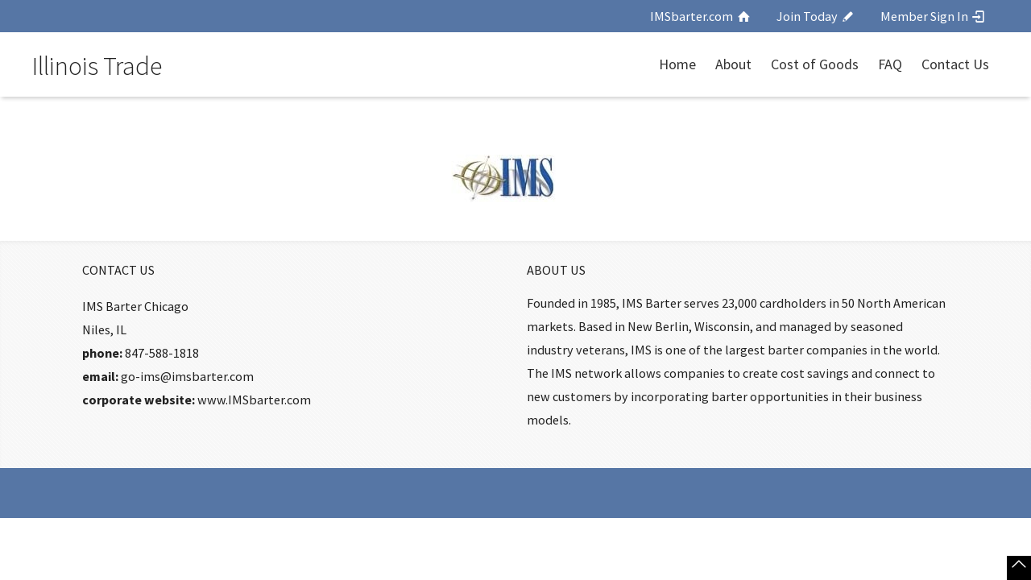

--- FILE ---
content_type: text/html; charset=UTF-8
request_url: http://www.illinoistrade.com/spot/header-logo/
body_size: 8052
content:
<!doctype html>
<!--[if lt IE 7]> <html class="no-js lt-ie9 lt-ie8 lt-ie7" lang="en" dir="ltr"> <![endif]-->
<!--[if IE 7]> <html class="no-js lt-ie9 lt-ie8" lang="en" dir="ltr"> <![endif]-->
<!--[if IE 8]> <html class="no-js lt-ie9" lang="en" dir="ltr"> <![endif]-->
<!--[if gt IE 8]><!--><html class="no-js" dir="ltr" lang="en"><!--<![endif]-->

<head lang="en-US">
    <meta name='robots' content='index, follow, max-image-preview:large, max-snippet:-1, max-video-preview:-1' />

	<!-- This site is optimized with the Yoast SEO plugin v21.5 - https://yoast.com/wordpress/plugins/seo/ -->
	<title>Header logo - Illinois Trade</title>
	<link rel="canonical" href="http://www.illinoistrade.com/spot/header-logo/" />
	<script type="application/ld+json" class="yoast-schema-graph">{"@context":"https://schema.org","@graph":[{"@type":"WebPage","@id":"http://www.illinoistrade.com/spot/header-logo/","url":"http://www.illinoistrade.com/spot/header-logo/","name":"Header logo - Illinois Trade","isPartOf":{"@id":"http://www.illinoistrade.com/#website"},"primaryImageOfPage":{"@id":"http://www.illinoistrade.com/spot/header-logo/#primaryimage"},"image":{"@id":"http://www.illinoistrade.com/spot/header-logo/#primaryimage"},"thumbnailUrl":"http://www.madisonbarter.com/illinoistrade/wp-content/uploads/sites/7/2014/02/IMS-Barter-Logo.jpg","datePublished":"2014-02-26T21:08:14+00:00","dateModified":"2014-02-26T21:08:14+00:00","inLanguage":"en-US","potentialAction":[{"@type":"ReadAction","target":["http://www.illinoistrade.com/spot/header-logo/"]}]},{"@type":"ImageObject","inLanguage":"en-US","@id":"http://www.illinoistrade.com/spot/header-logo/#primaryimage","url":"http://www.madisonbarter.com/illinoistrade/wp-content/uploads/sites/7/2014/02/IMS-Barter-Logo.jpg","contentUrl":"http://www.madisonbarter.com/illinoistrade/wp-content/uploads/sites/7/2014/02/IMS-Barter-Logo.jpg","width":130,"height":59},{"@type":"WebSite","@id":"http://www.illinoistrade.com/#website","url":"http://www.illinoistrade.com/","name":"Illinois Trade","description":"","potentialAction":[{"@type":"SearchAction","target":{"@type":"EntryPoint","urlTemplate":"http://www.illinoistrade.com/?s={search_term_string}"},"query-input":"required name=search_term_string"}],"inLanguage":"en-US"}]}</script>
	<!-- / Yoast SEO plugin. -->


<link rel='dns-prefetch' href='//www.madisonbarter.com' />
		<!-- This site uses the Google Analytics by ExactMetrics plugin v7.21.0 - Using Analytics tracking - https://www.exactmetrics.com/ -->
		<!-- Note: ExactMetrics is not currently configured on this site. The site owner needs to authenticate with Google Analytics in the ExactMetrics settings panel. -->
					<!-- No tracking code set -->
				<!-- / Google Analytics by ExactMetrics -->
		<script type="text/javascript">
/* <![CDATA[ */
window._wpemojiSettings = {"baseUrl":"https:\/\/s.w.org\/images\/core\/emoji\/14.0.0\/72x72\/","ext":".png","svgUrl":"https:\/\/s.w.org\/images\/core\/emoji\/14.0.0\/svg\/","svgExt":".svg","source":{"concatemoji":"http:\/\/www.illinoistrade.com\/wp-includes\/js\/wp-emoji-release.min.js?ver=6.4.7"}};
/*! This file is auto-generated */
!function(i,n){var o,s,e;function c(e){try{var t={supportTests:e,timestamp:(new Date).valueOf()};sessionStorage.setItem(o,JSON.stringify(t))}catch(e){}}function p(e,t,n){e.clearRect(0,0,e.canvas.width,e.canvas.height),e.fillText(t,0,0);var t=new Uint32Array(e.getImageData(0,0,e.canvas.width,e.canvas.height).data),r=(e.clearRect(0,0,e.canvas.width,e.canvas.height),e.fillText(n,0,0),new Uint32Array(e.getImageData(0,0,e.canvas.width,e.canvas.height).data));return t.every(function(e,t){return e===r[t]})}function u(e,t,n){switch(t){case"flag":return n(e,"\ud83c\udff3\ufe0f\u200d\u26a7\ufe0f","\ud83c\udff3\ufe0f\u200b\u26a7\ufe0f")?!1:!n(e,"\ud83c\uddfa\ud83c\uddf3","\ud83c\uddfa\u200b\ud83c\uddf3")&&!n(e,"\ud83c\udff4\udb40\udc67\udb40\udc62\udb40\udc65\udb40\udc6e\udb40\udc67\udb40\udc7f","\ud83c\udff4\u200b\udb40\udc67\u200b\udb40\udc62\u200b\udb40\udc65\u200b\udb40\udc6e\u200b\udb40\udc67\u200b\udb40\udc7f");case"emoji":return!n(e,"\ud83e\udef1\ud83c\udffb\u200d\ud83e\udef2\ud83c\udfff","\ud83e\udef1\ud83c\udffb\u200b\ud83e\udef2\ud83c\udfff")}return!1}function f(e,t,n){var r="undefined"!=typeof WorkerGlobalScope&&self instanceof WorkerGlobalScope?new OffscreenCanvas(300,150):i.createElement("canvas"),a=r.getContext("2d",{willReadFrequently:!0}),o=(a.textBaseline="top",a.font="600 32px Arial",{});return e.forEach(function(e){o[e]=t(a,e,n)}),o}function t(e){var t=i.createElement("script");t.src=e,t.defer=!0,i.head.appendChild(t)}"undefined"!=typeof Promise&&(o="wpEmojiSettingsSupports",s=["flag","emoji"],n.supports={everything:!0,everythingExceptFlag:!0},e=new Promise(function(e){i.addEventListener("DOMContentLoaded",e,{once:!0})}),new Promise(function(t){var n=function(){try{var e=JSON.parse(sessionStorage.getItem(o));if("object"==typeof e&&"number"==typeof e.timestamp&&(new Date).valueOf()<e.timestamp+604800&&"object"==typeof e.supportTests)return e.supportTests}catch(e){}return null}();if(!n){if("undefined"!=typeof Worker&&"undefined"!=typeof OffscreenCanvas&&"undefined"!=typeof URL&&URL.createObjectURL&&"undefined"!=typeof Blob)try{var e="postMessage("+f.toString()+"("+[JSON.stringify(s),u.toString(),p.toString()].join(",")+"));",r=new Blob([e],{type:"text/javascript"}),a=new Worker(URL.createObjectURL(r),{name:"wpTestEmojiSupports"});return void(a.onmessage=function(e){c(n=e.data),a.terminate(),t(n)})}catch(e){}c(n=f(s,u,p))}t(n)}).then(function(e){for(var t in e)n.supports[t]=e[t],n.supports.everything=n.supports.everything&&n.supports[t],"flag"!==t&&(n.supports.everythingExceptFlag=n.supports.everythingExceptFlag&&n.supports[t]);n.supports.everythingExceptFlag=n.supports.everythingExceptFlag&&!n.supports.flag,n.DOMReady=!1,n.readyCallback=function(){n.DOMReady=!0}}).then(function(){return e}).then(function(){var e;n.supports.everything||(n.readyCallback(),(e=n.source||{}).concatemoji?t(e.concatemoji):e.wpemoji&&e.twemoji&&(t(e.twemoji),t(e.wpemoji)))}))}((window,document),window._wpemojiSettings);
/* ]]> */
</script>
<style id='wp-emoji-styles-inline-css' type='text/css'>

	img.wp-smiley, img.emoji {
		display: inline !important;
		border: none !important;
		box-shadow: none !important;
		height: 1em !important;
		width: 1em !important;
		margin: 0 0.07em !important;
		vertical-align: -0.1em !important;
		background: none !important;
		padding: 0 !important;
	}
</style>
<link rel='stylesheet' id='wp-block-library-css' href='http://www.illinoistrade.com/wp-includes/css/dist/block-library/style.min.css?ver=6.4.7' type='text/css' media='all' />
<style id='depicter-slider-style-inline-css' type='text/css'>
/*!***************************************************************************************************************************************************************************************************************************************!*\
  !*** css ./node_modules/css-loader/dist/cjs.js??ruleSet[1].rules[3].use[1]!./node_modules/postcss-loader/dist/cjs.js??ruleSet[1].rules[3].use[2]!./node_modules/sass-loader/dist/cjs.js??ruleSet[1].rules[3].use[3]!./src/style.scss ***!
  \***************************************************************************************************************************************************************************************************************************************/
/**
 * The following styles get applied both on the front of your site
 * and in the editor.
 *
 * Replace them with your own styles or remove the file completely.
 */
.wp-block-create-block-depicter {
  background-color: #21759b;
  color: #fff;
  padding: 2px;
}

/*# sourceMappingURL=style-index.css.map*/
</style>
<style id='classic-theme-styles-inline-css' type='text/css'>
/*! This file is auto-generated */
.wp-block-button__link{color:#fff;background-color:#32373c;border-radius:9999px;box-shadow:none;text-decoration:none;padding:calc(.667em + 2px) calc(1.333em + 2px);font-size:1.125em}.wp-block-file__button{background:#32373c;color:#fff;text-decoration:none}
</style>
<style id='global-styles-inline-css' type='text/css'>
body{--wp--preset--color--black: #000000;--wp--preset--color--cyan-bluish-gray: #abb8c3;--wp--preset--color--white: #ffffff;--wp--preset--color--pale-pink: #f78da7;--wp--preset--color--vivid-red: #cf2e2e;--wp--preset--color--luminous-vivid-orange: #ff6900;--wp--preset--color--luminous-vivid-amber: #fcb900;--wp--preset--color--light-green-cyan: #7bdcb5;--wp--preset--color--vivid-green-cyan: #00d084;--wp--preset--color--pale-cyan-blue: #8ed1fc;--wp--preset--color--vivid-cyan-blue: #0693e3;--wp--preset--color--vivid-purple: #9b51e0;--wp--preset--gradient--vivid-cyan-blue-to-vivid-purple: linear-gradient(135deg,rgba(6,147,227,1) 0%,rgb(155,81,224) 100%);--wp--preset--gradient--light-green-cyan-to-vivid-green-cyan: linear-gradient(135deg,rgb(122,220,180) 0%,rgb(0,208,130) 100%);--wp--preset--gradient--luminous-vivid-amber-to-luminous-vivid-orange: linear-gradient(135deg,rgba(252,185,0,1) 0%,rgba(255,105,0,1) 100%);--wp--preset--gradient--luminous-vivid-orange-to-vivid-red: linear-gradient(135deg,rgba(255,105,0,1) 0%,rgb(207,46,46) 100%);--wp--preset--gradient--very-light-gray-to-cyan-bluish-gray: linear-gradient(135deg,rgb(238,238,238) 0%,rgb(169,184,195) 100%);--wp--preset--gradient--cool-to-warm-spectrum: linear-gradient(135deg,rgb(74,234,220) 0%,rgb(151,120,209) 20%,rgb(207,42,186) 40%,rgb(238,44,130) 60%,rgb(251,105,98) 80%,rgb(254,248,76) 100%);--wp--preset--gradient--blush-light-purple: linear-gradient(135deg,rgb(255,206,236) 0%,rgb(152,150,240) 100%);--wp--preset--gradient--blush-bordeaux: linear-gradient(135deg,rgb(254,205,165) 0%,rgb(254,45,45) 50%,rgb(107,0,62) 100%);--wp--preset--gradient--luminous-dusk: linear-gradient(135deg,rgb(255,203,112) 0%,rgb(199,81,192) 50%,rgb(65,88,208) 100%);--wp--preset--gradient--pale-ocean: linear-gradient(135deg,rgb(255,245,203) 0%,rgb(182,227,212) 50%,rgb(51,167,181) 100%);--wp--preset--gradient--electric-grass: linear-gradient(135deg,rgb(202,248,128) 0%,rgb(113,206,126) 100%);--wp--preset--gradient--midnight: linear-gradient(135deg,rgb(2,3,129) 0%,rgb(40,116,252) 100%);--wp--preset--font-size--small: 13px;--wp--preset--font-size--medium: 20px;--wp--preset--font-size--large: 36px;--wp--preset--font-size--x-large: 42px;--wp--preset--spacing--20: 0.44rem;--wp--preset--spacing--30: 0.67rem;--wp--preset--spacing--40: 1rem;--wp--preset--spacing--50: 1.5rem;--wp--preset--spacing--60: 2.25rem;--wp--preset--spacing--70: 3.38rem;--wp--preset--spacing--80: 5.06rem;--wp--preset--shadow--natural: 6px 6px 9px rgba(0, 0, 0, 0.2);--wp--preset--shadow--deep: 12px 12px 50px rgba(0, 0, 0, 0.4);--wp--preset--shadow--sharp: 6px 6px 0px rgba(0, 0, 0, 0.2);--wp--preset--shadow--outlined: 6px 6px 0px -3px rgba(255, 255, 255, 1), 6px 6px rgba(0, 0, 0, 1);--wp--preset--shadow--crisp: 6px 6px 0px rgba(0, 0, 0, 1);}:where(.is-layout-flex){gap: 0.5em;}:where(.is-layout-grid){gap: 0.5em;}body .is-layout-flow > .alignleft{float: left;margin-inline-start: 0;margin-inline-end: 2em;}body .is-layout-flow > .alignright{float: right;margin-inline-start: 2em;margin-inline-end: 0;}body .is-layout-flow > .aligncenter{margin-left: auto !important;margin-right: auto !important;}body .is-layout-constrained > .alignleft{float: left;margin-inline-start: 0;margin-inline-end: 2em;}body .is-layout-constrained > .alignright{float: right;margin-inline-start: 2em;margin-inline-end: 0;}body .is-layout-constrained > .aligncenter{margin-left: auto !important;margin-right: auto !important;}body .is-layout-constrained > :where(:not(.alignleft):not(.alignright):not(.alignfull)){max-width: var(--wp--style--global--content-size);margin-left: auto !important;margin-right: auto !important;}body .is-layout-constrained > .alignwide{max-width: var(--wp--style--global--wide-size);}body .is-layout-flex{display: flex;}body .is-layout-flex{flex-wrap: wrap;align-items: center;}body .is-layout-flex > *{margin: 0;}body .is-layout-grid{display: grid;}body .is-layout-grid > *{margin: 0;}:where(.wp-block-columns.is-layout-flex){gap: 2em;}:where(.wp-block-columns.is-layout-grid){gap: 2em;}:where(.wp-block-post-template.is-layout-flex){gap: 1.25em;}:where(.wp-block-post-template.is-layout-grid){gap: 1.25em;}.has-black-color{color: var(--wp--preset--color--black) !important;}.has-cyan-bluish-gray-color{color: var(--wp--preset--color--cyan-bluish-gray) !important;}.has-white-color{color: var(--wp--preset--color--white) !important;}.has-pale-pink-color{color: var(--wp--preset--color--pale-pink) !important;}.has-vivid-red-color{color: var(--wp--preset--color--vivid-red) !important;}.has-luminous-vivid-orange-color{color: var(--wp--preset--color--luminous-vivid-orange) !important;}.has-luminous-vivid-amber-color{color: var(--wp--preset--color--luminous-vivid-amber) !important;}.has-light-green-cyan-color{color: var(--wp--preset--color--light-green-cyan) !important;}.has-vivid-green-cyan-color{color: var(--wp--preset--color--vivid-green-cyan) !important;}.has-pale-cyan-blue-color{color: var(--wp--preset--color--pale-cyan-blue) !important;}.has-vivid-cyan-blue-color{color: var(--wp--preset--color--vivid-cyan-blue) !important;}.has-vivid-purple-color{color: var(--wp--preset--color--vivid-purple) !important;}.has-black-background-color{background-color: var(--wp--preset--color--black) !important;}.has-cyan-bluish-gray-background-color{background-color: var(--wp--preset--color--cyan-bluish-gray) !important;}.has-white-background-color{background-color: var(--wp--preset--color--white) !important;}.has-pale-pink-background-color{background-color: var(--wp--preset--color--pale-pink) !important;}.has-vivid-red-background-color{background-color: var(--wp--preset--color--vivid-red) !important;}.has-luminous-vivid-orange-background-color{background-color: var(--wp--preset--color--luminous-vivid-orange) !important;}.has-luminous-vivid-amber-background-color{background-color: var(--wp--preset--color--luminous-vivid-amber) !important;}.has-light-green-cyan-background-color{background-color: var(--wp--preset--color--light-green-cyan) !important;}.has-vivid-green-cyan-background-color{background-color: var(--wp--preset--color--vivid-green-cyan) !important;}.has-pale-cyan-blue-background-color{background-color: var(--wp--preset--color--pale-cyan-blue) !important;}.has-vivid-cyan-blue-background-color{background-color: var(--wp--preset--color--vivid-cyan-blue) !important;}.has-vivid-purple-background-color{background-color: var(--wp--preset--color--vivid-purple) !important;}.has-black-border-color{border-color: var(--wp--preset--color--black) !important;}.has-cyan-bluish-gray-border-color{border-color: var(--wp--preset--color--cyan-bluish-gray) !important;}.has-white-border-color{border-color: var(--wp--preset--color--white) !important;}.has-pale-pink-border-color{border-color: var(--wp--preset--color--pale-pink) !important;}.has-vivid-red-border-color{border-color: var(--wp--preset--color--vivid-red) !important;}.has-luminous-vivid-orange-border-color{border-color: var(--wp--preset--color--luminous-vivid-orange) !important;}.has-luminous-vivid-amber-border-color{border-color: var(--wp--preset--color--luminous-vivid-amber) !important;}.has-light-green-cyan-border-color{border-color: var(--wp--preset--color--light-green-cyan) !important;}.has-vivid-green-cyan-border-color{border-color: var(--wp--preset--color--vivid-green-cyan) !important;}.has-pale-cyan-blue-border-color{border-color: var(--wp--preset--color--pale-cyan-blue) !important;}.has-vivid-cyan-blue-border-color{border-color: var(--wp--preset--color--vivid-cyan-blue) !important;}.has-vivid-purple-border-color{border-color: var(--wp--preset--color--vivid-purple) !important;}.has-vivid-cyan-blue-to-vivid-purple-gradient-background{background: var(--wp--preset--gradient--vivid-cyan-blue-to-vivid-purple) !important;}.has-light-green-cyan-to-vivid-green-cyan-gradient-background{background: var(--wp--preset--gradient--light-green-cyan-to-vivid-green-cyan) !important;}.has-luminous-vivid-amber-to-luminous-vivid-orange-gradient-background{background: var(--wp--preset--gradient--luminous-vivid-amber-to-luminous-vivid-orange) !important;}.has-luminous-vivid-orange-to-vivid-red-gradient-background{background: var(--wp--preset--gradient--luminous-vivid-orange-to-vivid-red) !important;}.has-very-light-gray-to-cyan-bluish-gray-gradient-background{background: var(--wp--preset--gradient--very-light-gray-to-cyan-bluish-gray) !important;}.has-cool-to-warm-spectrum-gradient-background{background: var(--wp--preset--gradient--cool-to-warm-spectrum) !important;}.has-blush-light-purple-gradient-background{background: var(--wp--preset--gradient--blush-light-purple) !important;}.has-blush-bordeaux-gradient-background{background: var(--wp--preset--gradient--blush-bordeaux) !important;}.has-luminous-dusk-gradient-background{background: var(--wp--preset--gradient--luminous-dusk) !important;}.has-pale-ocean-gradient-background{background: var(--wp--preset--gradient--pale-ocean) !important;}.has-electric-grass-gradient-background{background: var(--wp--preset--gradient--electric-grass) !important;}.has-midnight-gradient-background{background: var(--wp--preset--gradient--midnight) !important;}.has-small-font-size{font-size: var(--wp--preset--font-size--small) !important;}.has-medium-font-size{font-size: var(--wp--preset--font-size--medium) !important;}.has-large-font-size{font-size: var(--wp--preset--font-size--large) !important;}.has-x-large-font-size{font-size: var(--wp--preset--font-size--x-large) !important;}
.wp-block-navigation a:where(:not(.wp-element-button)){color: inherit;}
:where(.wp-block-post-template.is-layout-flex){gap: 1.25em;}:where(.wp-block-post-template.is-layout-grid){gap: 1.25em;}
:where(.wp-block-columns.is-layout-flex){gap: 2em;}:where(.wp-block-columns.is-layout-grid){gap: 2em;}
.wp-block-pullquote{font-size: 1.5em;line-height: 1.6;}
</style>
<link rel='stylesheet' id='depicter-front-pre-css' href='http://www.madisonbarter.com/illinoistrade/wp-content/plugins/depicter/resources/styles/player/depicter-pre.css?ver=1699640294' type='text/css' media='all' />
<link rel="preload" as="style" onload="this.rel='stylesheet';this.onload=null" id='depicter--front-common-css' href='http://www.madisonbarter.com/illinoistrade/wp-content/plugins/depicter/resources/styles/player/depicter.css?ver=1699640294' type='text/css' media='all' />
<link rel='stylesheet' id='portfolio-pro-css' href='http://www.illinoistrade.com/wp-content/plugins/portfolio-pro/public/css/portfolio-pro-public.css?ver=1.0.0' type='text/css' media='all' />
<!--n2css--><script type="text/javascript" src="http://www.illinoistrade.com/wp-includes/js/jquery/jquery.min.js?ver=3.7.1" id="jquery-core-js"></script>
<script type="text/javascript" src="http://www.illinoistrade.com/wp-includes/js/jquery/jquery-migrate.min.js?ver=3.4.1" id="jquery-migrate-js"></script>
<script type="text/javascript" src="http://www.illinoistrade.com/wp-content/plugins/portfolio-pro/public/lib/lazyload/jquery.lazyload.min.js?ver=1.0.0" id="lazyload-script-js"></script>
<script type="text/javascript" src="http://www.illinoistrade.com/wp-content/plugins/portfolio-pro/public/lib/isotope/isotope.pkgd.min.js?ver=1.0.0" id="isotope-script-js"></script>
<script type="text/javascript" src="http://www.illinoistrade.com/wp-content/plugins/portfolio-pro/public/js/portfolio-pro-public.js?ver=1.0.0" id="portfolio-pro-js"></script>
<link rel="https://api.w.org/" href="http://www.illinoistrade.com/wp-json/" /><link rel="EditURI" type="application/rsd+xml" title="RSD" href="http://www.illinoistrade.com/xmlrpc.php?rsd" />
<meta name="generator" content="WordPress 6.4.7" />
<link rel='shortlink' href='http://www.illinoistrade.com/?p=15' />
<link rel="alternate" type="application/json+oembed" href="http://www.illinoistrade.com/wp-json/oembed/1.0/embed?url=http%3A%2F%2Fwww.illinoistrade.com%2Fspot%2Fheader-logo%2F" />
<link rel="alternate" type="text/xml+oembed" href="http://www.illinoistrade.com/wp-json/oembed/1.0/embed?url=http%3A%2F%2Fwww.illinoistrade.com%2Fspot%2Fheader-logo%2F&#038;format=xml" />
					<meta name="robots" content="noindex, nofollow"/>
					<meta name="google-publisher-plugin-pagetype" content="singlePost"><meta name="generator" content="Elementor 3.17.3; features: e_dom_optimization, e_optimized_assets_loading, e_optimized_css_loading, additional_custom_breakpoints, block_editor_assets_optimize, e_image_loading_optimization; settings: css_print_method-external, google_font-enabled, font_display-auto">
<style type="text/css">.recentcomments a{display:inline !important;padding:0 !important;margin:0 !important;}</style><style id="wpforms-css-vars-root">
				:root {
					--wpforms-field-border-radius: 3px;
--wpforms-field-background-color: #ffffff;
--wpforms-field-border-color: rgba( 0, 0, 0, 0.25 );
--wpforms-field-text-color: rgba( 0, 0, 0, 0.7 );
--wpforms-label-color: rgba( 0, 0, 0, 0.85 );
--wpforms-label-sublabel-color: rgba( 0, 0, 0, 0.55 );
--wpforms-label-error-color: #d63637;
--wpforms-button-border-radius: 3px;
--wpforms-button-background-color: #066aab;
--wpforms-button-text-color: #ffffff;
--wpforms-field-size-input-height: 43px;
--wpforms-field-size-input-spacing: 15px;
--wpforms-field-size-font-size: 16px;
--wpforms-field-size-line-height: 19px;
--wpforms-field-size-padding-h: 14px;
--wpforms-field-size-checkbox-size: 16px;
--wpforms-field-size-sublabel-spacing: 5px;
--wpforms-field-size-icon-size: 1;
--wpforms-label-size-font-size: 16px;
--wpforms-label-size-line-height: 19px;
--wpforms-label-size-sublabel-font-size: 14px;
--wpforms-label-size-sublabel-line-height: 17px;
--wpforms-button-size-font-size: 17px;
--wpforms-button-size-height: 41px;
--wpforms-button-size-padding-h: 15px;
--wpforms-button-size-margin-top: 10px;

				}
			</style>
    <!--- highly suggested that you un-comment this on a live site 
    <meta http-equiv="X-UA-Compatible" content="IE=edge,chrome=1">
    -->

    <meta name="viewport" content="width=device-width, initial-scale=1.0" />
    <meta content="yes" name="apple-mobile-web-app-capable"/>
    
    <link rel="stylesheet" type="text/css" media="all" href="http://www.illinoistrade.com/wp-content/themes/elegant/style.css" />
    
    <link rel="stylesheet" type="text/css" media="print" href="/wp-content/themes/elegant/assets/css/print.css" />
    
    <!-- JS JQuery in the head you can use ajax if you want ================ -->
    
    <script src="http://ajax.googleapis.com/ajax/libs/jquery/1.9.1/jquery.min.js"></script>
    <script>window.jQuery || document.write('<script src="/wp-content/themes/elegant/assets/js/jquery-1.9.1.min.js"><\/script>')</script>

    <!--animated slider AND loading note two different scripts one for shitty browsers and one for modern --> 
<!--[if gt IE 8]><!-->
<script src='/wp-content/themes/elegant/assets/js/sequence-greater-than-ie-8.jquery-min.js'></script>
<!--<![endif]-->
<!--[if lte IE 8]><script src='/wp-content/themes/elegant/assets/js/sequence-less-than-ie-8.jquery-min.js'></script><!--<![endif]-->
    
    <!-- Add to HEAD after style sheet http://modernizr.com/docs/#installing  ================ -->
    <script src="/wp-content/themes/elegant/assets/js/modernizr.custom.js?v=2.6.2"></script>
</head>
<body>
 
<!--[if lt IE 7]>
<p class="chromeframe">Your browser is over 12 years old. You are using an <strong>outdated</strong> browser. Please <a href="http://www.google.com/chrome/intl/en/landing_chrome.html">upgrade your browser</a>.</p>
<![endif]--> 

<!-- begin accesibility skip to nav skip content -->
<ul class="visuallyhidden" id="top">
    <li><a href="#nav" title="Skip to navigation" accesskey="n">Skip to navigation</a></li>
    <li><a href="#page" title="Skip to content" accesskey="c">Skip to content</a></li>
</ul>

<!-- end /.visuallyhidden accesibility--> 

<!-- begin .header-->
<header class="header clearfix">
 

<!-- mobile navigation trigger-->
<h5 class="mobile_nav"><a href="javascript:void(0)">&nbsp;<span></span> </a> </h5>

<!--******this uses the bootstrap navbar menus but with added support for submenus (they are dropping these in 3.0 and their support in 2X was crap).
I modified the JS, added some script, and adjusted the css.
I commented and separeated the html so you can apply it to your site/menu system easier. Note the additional classes for this theme.
*******-->
<div id="nav">
    <!--accesibility-->
    <div class="navbar secondary-menu">
      <div class="container">

        <div class="navbar-inner">

            <div class="nav-collapse collapse">
                <ul class="nav accordmobile pull-right"><!--accordmobile comes in when the browser is at 979px and below, it fixes bugs with bootstrap's toggles of multiple level dropdowns which they are dropping support for and they had lousy support in 2x-->
                    <li><a href="https://www.imsbarter.com/">IMSbarter.com <i class="e-icon-home"></i></a></li>
                    <li><a href="https://www.imsbarter.com/account/apply">Join Today <i class="e-icon-pencil"></i></a></li>
                    <li><a href="https://www.imsbarter.com/account/login">Member Sign In <i class="e-icon-login"></i></a></li>
                </ul><!-- close nav accordmobile-->
            </div>
            <!--/.nav-collapse -->
        </div>
        <!-- /.navbar-inner -->
        </div>
        <!--/.container -->
    </div>
    <!-- /.navbar --> 
    
    <div class="container">
        
    <div class="navbar primary-menu">
        <div class="navbar-inner">
            <div class="nav-collapse collapse">
                <ul class="nav accordmobile">
                  <li id="menu-item-23" class="menu-item menu-item-type-post_type menu-item-object-page menu-item-home menu-item-23"><a href="http://www.illinoistrade.com/">Home</a></li>
<li id="menu-item-22" class="menu-item menu-item-type-post_type menu-item-object-page menu-item-22"><a href="http://www.illinoistrade.com/about/">About</a></li>
<li id="menu-item-73" class="menu-item menu-item-type-post_type menu-item-object-page menu-item-73"><a href="http://www.illinoistrade.com/cost-goods/">Cost of Goods</a></li>
<li id="menu-item-21" class="menu-item menu-item-type-post_type menu-item-object-page menu-item-21"><a href="http://www.illinoistrade.com/faq/">FAQ</a></li>
<li id="menu-item-29" class="menu-item menu-item-type-custom menu-item-object-custom menu-item-29"><a href="https://www.imsbarter.com/contact-ims">Contact Us</a></li>
                </ul>
            </div>
            <!--/.nav-collapse -->
        </div>
        <!-- /.navbar-inner -->
    </div>
    <!-- /.navbar --> 

                <div id="logo">
                    <div class="float-left">
                    </div>
                    <div class="float-left">
                    <h2 id="site-title"><a href="http://www.illinoistrade.com/" title="Illinois Trade - " rel="home">Illinois Trade</a></h2>
                    </div>
                </div>
        <!-- end #logo --> 
        </div>
    <!-- /.container --> 
</div>
<!--close #nav-->
 
</header><!-- close /.header --> <!-- begin #page - the container for everything but header -->
<div id="page" class="clearfix">

<div class="main-content">
  <div class="container">
    <div class="row">
      <div class="col-md-12">
                <p><a href="http://www.illinoistrade.com/wp-content/uploads/sites/7/2014/02/IMS-Barter-Logo.jpg"><img decoding="async" src="http://www.illinoistrade.com/wp-content/uploads/sites/7/2014/02/IMS-Barter-Logo.jpg" alt="IMS-Barter-Logo" width="130" height="59" class="aligncenter size-full wp-image-16" /></a></p>
              </div>
    </div>
  </div>
</div><!--close .main-content-->
<!--begin footer -->
<footer class="footer clearfix">
    <div class="container">
        <!--footer container-->
        <div class="row-fluid">
            <div class="span6">
                <section>
                    <h4>Contact Us</h4>
                    <p><p>IMS Barter Chicago<br />
Niles, IL<br />
<strong>phone:</strong> <a href="tel: 8475881818">847-588-1818</a><br />
<strong>email:</strong> <a href="mailto:go-ims@imsbarter.com">go-ims@imsbarter.com<br />
</a><strong>corporate website:</strong> <a href="http://www.imsbarter.com">www.IMSbarter.com</a></p>
</p>
                </section>
                <!--close section-->
            </div>
            <!-- close .span3 --> 
            
            <!--section containing blog posts-->
            <div class="span6">
                <section>
                    <h4>About Us</h4>
                    <p>Founded in 1985, IMS Barter serves 23,000 cardholders in 50 North American markets. Based in New Berlin, Wisconsin, and managed by seasoned industry veterans, IMS is one of the largest barter companies in the world. The IMS network allows companies to create cost savings and connect to new customers by incorporating barter opportunities in their business models.</p>
                </section>
            </div>
            <!-- close .span4 -->
        </div>
        <!-- close .row-fluid-->
    </div>
    <!-- close footer .container--> 
</footer>
<!--/close footer--> 

<!--change this to your stuff-->
<section class="footer-credits">
    <div class="container">
        <ul class="clearfix">
            <li></li>
        </ul>
    </div>
    <!--close footer-credits container--> 
</section>
<!--close section .footer-credits--> 
 <span class="backToTop"><a href="#top"><i class="e-icon-up-open-big"></i></a></span>
</div>
<!-- close #page--> 
<script type="text/javascript" defer src="http://www.madisonbarter.com/illinoistrade/wp-content/plugins/depicter/resources/scripts/player/depicter.js?ver=1699640294" id="depicter--player-js"></script>
<script type="text/javascript" src="http://www.illinoistrade.com/wp-content/themes/elegant/assets/js/jquery.easing-1.3.min.js?ver=6.4.7" id="jquery-easing-js"></script>
<script type="text/javascript" src="http://www.illinoistrade.com/wp-content/themes/elegant/assets/js/bootstrap.min.js?ver=6.4.7" id="bootstrap-js"></script>
<script type="text/javascript" src="http://www.illinoistrade.com/wp-content/themes/elegant/assets/js/jquery.easytabs.min.js?ver=6.4.7" id="jquery-easytabs-js"></script>
<script type="text/javascript" src="http://www.illinoistrade.com/wp-content/themes/elegant/assets/js/slide-to-top-accordion.min.js?ver=6.4.7" id="slide-to-top-accordion-js"></script>
<script type="text/javascript" src="http://www.illinoistrade.com/wp-content/themes/elegant/assets/js/bootstrap-progressbar.min.js?ver=6.4.7" id="bootstrap-progressbar-js"></script>
<script type="text/javascript" src="http://www.illinoistrade.com/wp-content/themes/elegant/assets/js/jquery.isotope.min.js?ver=6.4.7" id="jquery-isotope-js"></script>
<script type="text/javascript" src="http://www.illinoistrade.com/wp-content/themes/elegant/assets/js/fancybox/source/custom-fancybox-combined.js?ver=6.4.7" id="fancybox-js"></script>
<script type="text/javascript" src="http://www.illinoistrade.com/wp-content/themes/elegant/assets/js/jquery.flexslider.min.js?ver=6.4.7" id="jquery-flexslider-js"></script>
<script type="text/javascript" src="http://www.illinoistrade.com/wp-content/themes/elegant/assets/js/lemmon-slider.min.js?ver=6.4.7" id="lemmon-slider-js"></script>
<script type="text/javascript" src="http://www.illinoistrade.com/wp-content/themes/elegant/assets/js/custom.js?ver=6.4.7" id="custom-js"></script>
<script type="text/javascript" src="http://www.illinoistrade.com/wp-content/themes/elegant/assets/js/theme-menu.js?ver=6.4.7" id="theme-menu-js"></script>
       
</body>
</html>

--- FILE ---
content_type: text/css
request_url: http://www.illinoistrade.com/wp-content/themes/elegant/style.css
body_size: 10728
content:
/*
Theme Name: Elegant
Theme URI: http://www.imsbarter.com
Description: A WordPress Twitter Bootstrap theme based on the Elegant WrapBootstrap theme
*/
@charset "UTF-8";

/*font add this to head in the html using the correct sytax for html once you choose your font */
@import url('http://fonts.googleapis.com/css?family=Source+Sans+Pro:400,300,700,600,400italic,300italic,700italic,600italic,900italic,900');

/* pick the stuff you want and leave out the rest, better to load these in the html rather than this way (after compression)**/
/** however, in google speed tests leaving them here got a higher score. */

@import url('assets/css/bootstrap.min.css');
@import url('assets/css/theme.reset.min.css');
/* core */
@import url('assets/css/font-awesome.css'); 	/* font awesome icons*/
@import url('assets/css/entypo.css');  		/* entypo icons*/
@import url('assets/css/fc-webicons.css');  	/* social icons*/
@import url('assets/js/fancybox/source/jquery.fancybox.css');	 /* fancybox combined retina ready custom */

/* add ons */
@import url('assets/css/simple-gallery.css');	/* simple gallery of images*/
@import url('assets/css/toggles.css');			/* bootstrap data collapse and slide to top accordion toggles*/
@import url('assets/css/pricingcolumns.css');	/* pricinging columns*/
@import url('assets/css/portfolio.css');		/* portfolio */
@import url('assets/css/blog.css');			/* blog */

/*sliders*/
@import url('assets/css/lemmon-slider.css'); 		/* variable width image slider*/
@import url('assets/css/animated-slider.css'); 	/* animated slider*/
@import url('assets/css/full-width-slider.css'); 	/* full width flex slider */
 


/* --------------------->>> change the font here <<<---------------------*/
body, input, textarea, button, form, #countdown {
    font-family: "Source Sans Pro", Helvetica, Arial, sans-serif
}
h1, h2, h3, h4, h5, h6 {
    font-weight: normal;
}

h1, h2 {
    font-weight: 300;
}


/* --------------------->>> html / body <<<---------------------*/
html {
    font-size: 62.5%;
    margin: 0;
    padding: 0;
}
body {
	font-size:18px;
    font-size: 1.8rem;
    line-height: 1.8;
    margin: 0;
    padding: 0;
    background: #fff;
    overflow-x: hidden;
    -webkit-text-size-adjust: 100%;
    -webkit-font-smoothing: antialiased;
}
.btn, .footer, .footer-credits {
    -webkit-font-smoothing: subpixel-antialiased
}

/* --------------------->>> main containers <<<---------------------*/
#page {
    position: relative;
    margin: 160px 0 0 0; /* 40px (secondary-menu) + 80px (primary-menu and logo) + 40px (standard margin)*/
    clear: both;
    background-color: #fff;
}

/*----- .container class for the max width ----*/
.container {
    padding: 0 8%;
    margin: 0 auto;
    max-width: 1200px;
    width: auto!important;
    position:relative;
    z-index:2;
}
.page-header h1 {
    padding: 3% 8% 0% 8%;
    max-width: 1200px;
    margin:0;
}

/*less than ie9 */
.lt-ie9  .container {
    padding: 0 2%;
    min-width:980px;
}
.lt-ie9 .page-header h1 {
    padding: 3% 2% 1.5% 2%;
    min-width:980px;
}

/* ---------------------main-content---------------------*/
.main-content {
    margin-bottom: 2%;
    clear: both;
    position: relative;
    z-index: 1;
}

/* --------------------->>> background faded image <<<---------------------*/
.bg {
    height: 400px;
    width: 100%;
    display: block;
    position: absolute;
    left: 0;
    top: -40px;
    background-position: 50% 0;
    background-repeat: repeat-x;
}

/* --------------------->>> strip <<<---------------------*/
.strip {
    margin: 1.5% 0;
    position: relative;
    z-index: 3;
    padding: .75% 0;
    background: #f7f7f7;
    box-shadow: inset 0  8px 8px -8px rgba(0, 0, 0, 0.05), inset 0 -8px 8px -8px rgba(0, 0, 0, 0.05);
    -webkit-box-shadow: inset 0  8px 8px -8px rgba(0, 0, 0, 0.05), inset 0 -8px 8px -8px rgba(0, 0, 0, 0.05);
}
.strip.primary-color-bg {
    box-shadow: inset 0  8px 8px -8px rgba(0, 0, 0, 0.3), inset 0 -8px 8px -8px rgba(0, 0, 0, 0.3);
    -moz-box-shadow: inset 0  8px 8px -8px rgba(0, 0, 0, 0.3), inset 0 -8px 8px -8px rgba(0, 0, 0, 0.3);
    -webkit-box-shadow: inset 0  8px 8px -8px rgba(0, 0, 0, 0.3), inset 0 -8px 8px -8px rgba(0, 0, 0, 0.3);
}
.strip.primary-color-bg .btn {
    border-color: transparent
}

.main-content .strip:last-child {
    margin-bottom: 0
}

/* --------------------->>> colors / general text-styles / general atmosphere <<<---------------------*/
body, a {
    color: #222 
}
a:hover, a:focus {
    color: #777
}
h1 a, h2 a, h3 a, h5 a, h4 a {
    color: inherit
}
h1 a:hover, h2 a:hover, h3 a:hover, h4 a:hover {
    color: inherit
}
.primary-color, .primary-color a {
    color: #5676a5;
}
.primary-color-bg, .strip.primary-color-bg, .testimonial-gallery .primary-color-bg  {
    background: #5676a5
}
.white-text, .white-text a {
    color: #fff
}
.white-text.text-shadow {
    text-shadow: 1px -1px 2px rgba(0,0,0,.3);
}


/* --------------------->>> header <<<---------------------*/
.header {
    z-index: 100;
    margin: 0;
    position:fixed;
    top:0;
    left:0;
    background: #fff;
    -webkit-box-shadow: 0 4px 5px -2px rgba(0, 0, 0, 0.20);
    -moz-box-shadow: 0 4px 5px -2px rgba(0, 0, 0, 0.20);
    box-shadow: 0 4px 5px -2px rgba(0, 0, 0, 0.20);
    width: 100%;
    height:120px;
}

.no-boxshadow .header {border-bottom:1px solid #ddd;}

.header .container {padding:0 2%;}

/* --------------------->>> Text Logo (text-logo.html) see info.html for instructions <<<---------------------*/
#logo.text-logo h2 {
    margin: 0;
    padding: 0;
    line-height: 70px;
    float: left;
    font-size: 45px;
    color: #999;
    height: 80px;
}
#logo.text-logo {
    margin: 0
}
#logo.text-logo h2 a, #logo h2 a{
    text-decoration: none
}

/* --------------------->>> SVG logo see info.html for instructions <<<---------------------*/
#logo, .logo-svg {
    height: 55px;
    width: 500px;
}
#logo {
    margin: 13px 0 0 0; /*  height of bar 80px minus height of logo 55px (80px - 55px =25 px / 2- = 12.5*/
    position: relative;
    float:left;
}
.logo-svg {
    overflow: hidden;
    background: transparent!important;
}
#logo a {
    display: block;
    width: 100%;
    height: 100%;
    z-index: 1000;
}

#site-title {
  padding-top:10px;
}

/* ---------------------------------->>> NAVBARS <<<------------------------------------*/

/* --------------------->>> navbar general <<<---------------------*/
.navbar.primary-menu > .navbar-inner {
    margin: 0;
    padding: 0;
    float: right;
    position:relative;
    right:-10px;
}
.mobile_nav {
    display: none; /* hide trigger for menus on desktop */
}

/* --------------------->>> secondary menu (TOP MENU) <<<---------------------*/
/* first the colors */
.secondary-menu,
.navbar.secondary-menu > .container > .navbar-inner > .nav-collapse.collapse > .nav > .dropdown > .dropdown-menu > li > a:hover,
.navbar.secondary-menu > .container > .navbar-inner > .nav-collapse.collapse > .nav > .dropdown > .dropdown-menu > li > a:focus
 {
    background-color: #5676a5;
    color:#fff;
}
.navbar.secondary-menu > .container > .navbar-inner > .nav-collapse.collapse > .nav > .dropdown.open > .dropdown-toggle,
.secondary-menu .nav .active a,
.navbar.secondary-menu > .container > .navbar-inner > .nav-collapse.collapse > .nav > li > a:hover,
.secondary-menu .nav .active a:hover,
.secondary-menu.navbar .nav>li>.dropdown-menu {
    color: #fff;
    background-color: #6e8ebd;
}
.secondary-menu .nav li a:hover,
.secondary-menu .nav li a,
.secondary-menu .nav .active a,
.secondary-menu .nav .active a:hover,
.navbar.secondary-menu .nav li.dropdown>.dropdown-toggle,
.navbar.secondary-menu > .navbar-inner > .nav-collapse.collapse > .nav > .dropdown.open > .dropdown-toggle {
    color: #fff
}
.secondary-menu {
    width: 100%;
    min-height: 40px;
    top: 0;
    left: 0;
    font-size: 90%;
    position:relative;
    z-index:1000;
}
.secondary-menu .navbar-inner {
    background: transparent!important;
    border-width: 0;
}
.navbar.secondary-menu > .navbar-inner > .nav-collapse.collapse > .nav > .dropdown.open > .dropdown-toggle,
.secondary-menu .nav .active a,
.secondary-menu .nav .active a:hover,
.secondary-menu.navbar .nav>li.dropdown a:hover,
.secondary-menu .nav li a:hover,
.secondary-menu.navbar .nav>li>.dropdown-menu {
    -webkit-box-shadow: none;
    -moz-box-shadow: none;
    box-shadow: none;
}
.secondary-menu .dropdown-menu .btn:hover {
    cursor: pointer;
    background: #fff;
    border-color: #fff;
    color: #000!important;
    -ms-filter: none;
    filter: none;
    -moz-opacity: 1;
    -khtml-opacity: 1;
    opacity: 1;
}
.secondary-menu .fc-webicon {
    padding: 0!important;
    float: left;
    margin: 0 5px 5px 0;
    clear: none;
}
.secondary-menu .social {
    padding: 10px 10px 10px 20px
}
.secondary-menu .nav li,
.secondary-menu .nav li a {
    text-shadow: none
}
.secondary-menu .nav li a {
    padding-top: 0;
    padding-bottom: 0px;
    line-height: 40px;
}
.secondary-menu .nav li ul li a {
    line-height: normal
}
.secondary-menu .divider-vertical {
    border-right-color: rgba(255, 255, 255, 0.20);
    border-left: 0px;
    padding: 0;
    margin: 0;
}
.lt-ie8 .secondary-menu .divider-vertical,
.no-js .secondary-menu .divider-vertical {
    display: none
}
.secondary-menu .nav .dropdown-menu li a {
    padding: 5px 20px
}
.secondary-menu.navbar .nav>li>.dropdown-menu {
    margin-top: 0
}
.secondary-menu.navbar .nav>li>.dropdown-menu {
    -webkit-border-radius: 0 0 5px 5px;
    -moz-border-radius: 0 0 5px 5px;
    border-radius: 0 0 5px 5px;
    border: 0px;
    padding: 20px 0;
    -webkit-box-shadow: 0 4px 5px -2px rgba(0, 0, 0, 0.30);
    -moz-box-shadow: 0 4px 5px -2px rgba(0, 0, 0, 0.30);
    box-shadow: 0 4px 5px -2px rgba(0, 0, 0, 0.30);
}
.secondary-menu.navbar .nav>li>.dropdown-menu:before,
.secondary-menu.navbar .nav>li>.dropdown-menu:after {
    border: none
}
.secondary-menu.navbar .dropdown-menu form {
    margin: 0;
    padding: 0 20px;
}

.secondary-menu.navbar .dropdown-menu {
    z-index:1001!important;
}


.secondary-menu.navbar .dropdown-menu .divider {
    background-color: transparent;
    border-bottom: 1px solid rgba(255, 255, 255, 0.20);
}
.secondary-menu.navbar .dropdown-menu .nav-header {
    color: rgba(255, 255, 255, 0.50)
}
.no-rgba .secondary-menu.navbar .dropdown-menu .nav-header {
    color: #fff
}
.secondary-menu form.signout-form {
    height: 1px;
    overflow: hidden;
}
.secondary-menu.navbar .current-user img {
    width: 42px
}
.secondary-menu .nav>li> .dropdown-menu .current-user a {
    padding-top: 10px;
    padding-bottom: 15px;
}
.secondary-menu .current-user .name {
    margin-left: 48px;
    display: block;
    margin-top: -42px;
}
.secondary-menu .menu-text {
    padding-left: 20px
}
.navbar.secondary-menu .nav li.dropdown>.dropdown-toggle {
    background-color: transparent
}
.phonenumber {
    font-size: 130%
}

/* --------------------- simple header (simple-header.html) --------------------*/
.secondary-menu .nav li.simple-social a {
    padding:0 5px;
}
.secondary-menu .nav li.simple-social.last {
    padding:0 10px 0 0;
}


/* --------------------->>> primary menu (menu in white bar) <<<---------------------*/
.primary-menu.navbar .nav>li.dropdown.open > a,
.primary-menu.navbar .nav>li.dropdown a:hover,
.primary-menu.navbar .nav .active a,
.primary-menu.navbar .nav a:hover,
.primary-menu.navbar .nav .active.parent > a,
.primary-menu.navbar .nav>li.dropdown.open.active>a:focus,
.primary-menu.navbar .dropdown.parent.active > a.dropdown-toggle {
    color: #333;
    background-color: #f7f7f7;
    border: 0px;
    text-shadow: none;
    -webkit-box-shadow: none;
    -moz-box-shadow: none;
    box-shadow: none;
}
.primary-menu.navbar .dropdown.open.active > .dropdown-menu li a {
    background: #fff
}
.primary-menu.navbar .nav>li.dropdown > ul li a:hover,
.primary-menu.navbar .dropdown.open.active > .dropdown-menu li a:hover,
.primary-menu.navbar .dropdown.open.active > .dropdown-menu li.active a {
    background-color: #f8f8f8
}
.primary-menu.navbar .dropdown.open.active > .dropdown-menu li.active ul a {
    background-color: #fff
}
.primary-menu.navbar .dropdown.open.active > .dropdown-menu li.active ul a:hover,
.primary-menu.navbar .dropdown.open.active > .dropdown-menu li.active ul li.active a {
    background-color: #f8f8f8
}
.primary-menu.navbar .nav>li a {
    padding: 0 10px;
    margin:25px 0 0 0;
    line-height: 30px;
	-webkit-border-radius: 20px;
    -moz-border-radius: 20px;
    border-radius: 20px;
}
.primary-menu.navbar .nav>li ul li a {
    padding: 5px 10px;
    line-height: normal;
    margin:0;
	-webkit-border-radius: 0;
    -moz-border-radius: 0;
    border-radius: 0;
}
.primary-menu.navbar .nav>li {
    padding: 0;
    margin: 0 2px;
}
.primary-menu.navbar .dropdown-menu a {
    font-size: 90%
}
.primary-menu.navbar .nav>li>.dropdown-menu:before,
.primary-menu.navbar .nav>li>.dropdown-menu:after {
    border: none
}
.primary-menu.navbar .nav>li>.dropdown-menu {
    margin-top: 20px;
}
.lt-ie9 .primary-menu.navbar .nav>li>.dropdown-menu {
    margin-top: 0;
}
.primary-menu.navbar .nav>li>.dropdown-menu,
.primary-menu.navbar .dropdown-submenu > .dropdown-menu {
    -webkit-border-radius: 0 0 5px 5px;
    -moz-border-radius: 0 0 5px 5px;
    border-radius: 0 0 5px 5px;
    border: 0px;
    background: #fff;
    -webkit-box-shadow: 0 4px 5px -2px rgba(0, 0, 0, 0.20);
    -moz-box-shadow: 0 4px 5px -2px rgba(0, 0, 0, 0.20);
    box-shadow: 0 4px 5px -2px rgba(0, 0, 0, 0.20);
}
/* browsers not supporting box shadow adds border, adjusts position*/
.no-boxshadow .primary-menu.navbar .nav>li>.dropdown-menu {
    border: 1px solid #ddd;
    top: 79px;
    border-top-color: #fff;
}
.primary-menu .nav li a:hover,
.primary-menu .nav li a,
.primary-menu .nav .active a,
.primary-menu .nav .active a,
.primary-menu .nav .active a:hover,
.navbar.primary-menu > .navbar-inner > .nav-collapse.collapse > .nav > .dropdown.open > .dropdown-toggle {
    color: #333
}
.primary-menu .nav .dropdown.open i:before {
    content: '\e763'
}
.primary-menu .nav .dropdown.open li i:before {
    content: '\e762'
}
.primary-menu .nav .dropdown i {
    color: #888
}

/* ----------------------- fixes for no-js and ie menu and containers ---------------------------*/
.lt-ie9 .header {
    position: absolute;
    width: 100%;
}

.lt-ie8  #page {
    position: relative;
    padding: 160px 0 0 0;
    margin: 0;
    zoom: 1;
}
.no-js .dropdown:hover ul.dropdown-menu {
    top: auto;
    display: block!important;
    overflow: visible!important;
    height: auto!important;
    visibility: visible!important;
}

/* --------------------->>> search in the secondary-menu (top menu) <<<---------------------*/
.search-wrapper form {
    margin: 0;
    padding: 0;
    height: 40px;
}
.search-wrapper #search-trigger {
    display: block;
    float: left;
    cursor: pointer;
    width: 30px;
    height: 30px;
    padding-left: 10px;
}
.search-wrapper #search-trigger i:before {
    font-size: 18px;
    line-height: 30px;
    width: 30px;
    height: 30px;
    padding: 0;
    margin: 0;
    position: relative;
    top: 5px;
    color: #fff;
    color: rgba(255, 255, 255, 0.50);
}
.search-wrapper #search-trigger.active i:before {
    content: "\2716"
}
.search-wrapper input {
    background-color: #fff;
    width: 200px;
    border: 0px;
    margin: 0;
    position: relative;
    top: 5px;
    font-size: 16px!important;
    -webkit-appearance: textfield;
	-webkit-border-radius: 20px;
    -moz-border-radius: 20px;
    border-radius: 20px;
}
.js .search-wrapper input {
    display: none
}
.no-js #search-trigger, .lt-ie8 #search-trigger {
    display: none!important
}
.no-js .search-wrapper input, .lt-ie8 .search-wrapper, .lt-ie8 .search-wrapper input {
    width: 140px!important;
    display: block;
}
.no-js .search-wrapper input, .lt-ie8 .search-wrapper {
    width: 160px!important
}
.lt-ie9 i.icon-search {
    font-size: 20px
}
.js .primary-menu, .js .secondary-menu {
    display: block
}


/* --------------------->>> .short_headline <<<---------------------*/
.short_headline {
    margin: 10px 0 30px 0;
    line-height: 1.2;
    clear: both;
    font-size: 180%;
    padding-bottom: 5px;
    position: relative;
    text-transform: capitalize;
    font-weight: 300;
}
.short_headline span {
    border-bottom: 3px solid #5676a5;
    padding-bottom:5px;
}
.short_headline.block span {display:block;}

p + .short_headline,
table + .short_headline,
blockquote + .short_headline,
ul + .short_headline,
ol + .short_headline,
dl + .short_headline,
form + .short_headline,
h1 + .short_headline,
h2 + .short_headline,
h3 + .short_headline,
h4 + .short_headline,
h5 + .short_headline,
h6 + .short_headline,
.row-fluid + .short_headline {
    margin-top: 30px!important
}
.short_headline + h1 {
    margin-top: 3%!important
}
.short_headline.margin-top {
    margin: 2em 0 1em 0
}
.widget .short_headline {
    font-size: 120%;
    margin-bottom: 1em;
    margin-top: 0;
    padding-bottom: 8px;
    line-height: 1;
}
.widget .short_headline span {
    border-width: 2px;
    padding-bottom: 3px;
}

/* --------------------->>> hero unit <<<---------------------*/
.hero-unit {
    position: relative;
    clear: both;
    margin: -40px 0 30px 0;
    padding: 40px 0;
}
.hero-unit h1 {
    padding: 0;
    line-height: 1.2;
    font-size: 280%;
    font-weight: 300;
}
.main-content .hero-unit {
    margin: 30px 0 30px;
    padding: 0;
}

/* --------------------->>> page header <<<---------------------*/
.page-header {
    margin: -40px 0 40px 0;
    clear: both;
    padding: 0 0 10px 0;
    z-index: 1;
    position: relative;
    border: none;
}
.page-header h1 small {
    font-size: 45%;
    position: relative;
    padding: 0 0 0 18px;
    margin: 0 0 0 10px;
    border-left: 1px solid #777;
    top: -5px;
    color: #000;
}
.page-header h1 {
    margin: 0 auto;
    font-weight: 300;
    font-size: 36px;
    line-height: 1;
}

/* --------------------->>> well <<<---------------------*/
.well {
    padding: 4% 5%;
    border: none;
    -webkit-border-radius: 5px;
    -moz-border-radius: 5px;
    border-radius: 5px;
    -webkit-box-shadow: inset 0px 2px 5px rgba(0, 0, 0, 0.05), inset 0px -2px 5px rgba(0, 0, 0, 0.05);
    -moz-box-shadow: inset 0px 2px 5px rgba(0, 0, 0, 0.05), inset 0px -2px 5px rgba(0, 0, 0, 0.05);
    box-shadow: inset 0px 2px 5px rgba(0, 0, 0, 0.05), inset 0px -2px 5px rgba(0, 0, 0, 0.05);
    background: #f7f7f7;
}
.strip .well {
    background: #fff
}
.well h2 {
    margin-top: 0
}
.well img.alignleft, .well img.alignright {
    margin-top: 2%
}

/* --------------------->>> one line call to action <<<---------------------*/
.call-to-action {
    text-align: center;
    margin: 50px 0;
}
.call-to-action h2 {
    display: inline;
    margin: 0;
    padding: 0 30px 0 0;
}

/* --------------------->>> feature strip <<<---------------------*/
.feature-strip {
    margin: -40px 0 40px;
    padding: 2% 0;
    position: relative;
    z-index: 3;
    background: #5173a4 url(assets/images/muted-blue-feature-strip-bg.jpg) center center;
	-moz-background-size: cover;
	-ie-background-size: cover;
	-o-background-size: cover;
	-webkit-background-size: cover;
	background-size: cover;
    box-shadow: inset 0 -8px 8px -8px rgba(0, 0, 0, 0.05);
    -moz-box-shadow: inset 0 -8px 8px -8px rgba(0, 0, 0, 0.05);
    -webkit-box-shadow: inset 0 -8px 8px -8px rgba(0, 0, 0, 0.05);
}

/* Other background images for feature-strip:
	green-feature-strip-bg.png
	orange-feature-strip-bg.png
	blue-feature-strip-bg.png
*/

@media only screen and (min-width: 1980px) { 
	.feature-strip {
	-moz-background-size: 100%;
	-ie-background-size: 100%;
	-o-background-size: 100%;
	-webkit-background-size: 100%;
	background-size: 100%;
	}
}
.feature-strip h1 {font-size:300%;}


/* --------------------->>> feature box image and caption slider <<<---------------------*/
.feature-strip-image-slider.flexslider {
    position: relative
}
.feature-strip-image-slider.flexslider .flex-direction-nav {
    display: none
}
.feature-strip-image-slider.flexslider .flex-control-nav {
    position: relative;
    display: block;
    text-align: center;
    left: 0;
    width: 100%;
    margin: 10px 0 0 0;
    height: 20px;
    overflow: hidden;
}
.feature-strip-image-slider.flexslider .flex-control-nav li {
    margin: 0 0 0 5px;
    display: inline-block;
    zoom: 1;
    *display: inline;
}
.feature-strip-image-slider.flexslider .flex-control-paging li a {
	width: 6px;
    height: 6px;
    display:block;
    border:2px solid #777;
    background: #777;
    cursor: pointer;
    text-indent: 9999px;
    -webkit-border-radius: 20px;
    -moz-border-radius: 20px;
    border-radius: 20px;
}
.feature-strip-image-slider.flexslider .flex-control-paging li a:hover {
    background: transparent;
}
.feature-strip-image-slider.flexslider .flex-control-paging li a.flex-active {
    background: transparent;
    border:2px solid #777;
    cursor: default;
}
.feature-strip-image-slider.flexslider p {
    font-size: 90%;
    text-align: center;
    margin: 10px 0;
}

/* --------------------->>> dark background <<<---------------------*/
.feature-strip-image-slider.flexslider.darkbg .flex-control-paging li a {
    background: #fff;
	width: 6px;
    height: 6px;
    border:2px solid #fff;
}
.feature-strip-image-slider.flexslider.darkbg .flex-control-paging li a:hover {
    background: transparent;
}
.feature-strip-image-slider.flexslider.darkbg .flex-control-paging li a.flex-active {
    background: transparent;
    border:2px solid #fff;
}


/* --------------------->>> basic image slider in blog or any other page <<<---------------------*/
.image-slider.flexslider {
    padding-bottom: 3%;
    position: relative;
}
.image-slider .caption {
    text-align: left;
    margin-top: 0px;
    padding: 10px 0;
    clear: both;
    font-size: 85%;
    border-bottom: 1px solid #ddd;
}
.image-slider .caption.no-border {
    background: none
}
.image-slider .caption p:last-child {
    margin-bottom: 0
}
.image-slider  .flex-direction-nav .flex-disabled {
    display: none!important;
    cursor: default;
}
.image-slider .flex-direction-nav .flex-next, .image-slider .flex-direction-nav .flex-prev {
    cursor: pointer;
    top: 30%;
    opacity: 0;
    margin-top: -20px;
    -webkit-transition: all 1s ease;
    -moz-transition: all 1s ease;
    transition: all 1s ease;
    position: absolute;
    z-index: 200;
    right: -40px;
    display: block;
    width: 40px;
    height: 40px;
    text-decoration: none;
    font-size: 20px;
    line-height: 38px;
    color: #fff;
    background: #000;
    text-align: center;
    -webkit-border-radius: 100px;
    -moz-border-radius: 100px;
    border-radius: 100px;
}
.image-slider .flex-direction-nav .flex-prev {
    left: -40px;
    right: auto;
}
.image-slider .flex-prev:hover, .image-slider .flex-next:hover {
    opacity: .5
}
.image-slider:hover .flex-next {
    opacity: 0.8;
    right: 5px;
}
.image-slider:hover .flex-prev {
    opacity: 0.8;
    left: 5px;
}
.image-slider:hover .flex-next:hover, .image-slider:hover .flex-prev:hover {
    opacity: 1
}
.lt-ie8 .image-slider .flex-direction-nav .flex-next i, 
.lt-ie8 .image-slider .flex-direction-nav .flex-prev i {
    position: relative;
    top: 10px;
}
.image-slider .flex-direction-nav .flex-next i {
    position: relative;
    left: 2px;
    top:2px;
}
.image-slider .flex-direction-nav .flex-prev i {
    position: relative;
    top:2px;
    left: -2px;
}

.lt-ie9 .image-slider .flex-direction-nav .flex-next, .lt-ie9 .image-slider:hover .flex-next {
 	right: 0;
}
.lt-ie9 .image-slider .flex-direction-nav .flex-prev, .lt-ie9 .image-slider:hover .flex-prev {
 	left: 0;
}

/* -------------------------------->>> COLUMNS <<<---------------------*/

/* --------------------- equal heights ---------------------*/
.equal .content {
	*zoom: 1;
}
.equal .content:before,
.equal .content:after {
	display: table;
	content: "";
	line-height: 0;
}

.equal .content:after {
	clear: both;
}
.equal.equal-style [class*="span"] {
	background: #f7f7f7;
	-webkit-border-radius: 5px;
	-moz-border-radius: 5px;
	border-radius: 5px;
	-webkit-box-shadow:  0px 2px 5px rgba(0, 0, 0, 0.07),  0px -2px 5px rgba(0, 0, 0, 0.07);
	-moz-box-shadow:  0px 2px 5px rgba(0, 0, 0, 0.07),  0px -2px 5px rgba(0, 0, 0, 0.07);
	box-shadow:  0px 2px 5px rgba(0, 0, 0, 0.07),  0px -2px 5px rgba(0, 0, 0, 0.07);
}
.equal [class*="span"] [class*="span"] {
	background: transparent;
	-webkit-border-radius: 0;
	-moz-border-radius: 0;
	border-radius: 0;
	-webkit-box-shadow: none;
	-moz-box-shadow: none;
	box-shadow: none;
}
.equal.equal-style .content p:last-child {
	margin-bottom: 0;
}
.equal.equal-style .content {
	padding: 20px;
}

/* --------------------- featured columns on home page using equal heights ---------------------*/
.featured-columns {
	position: relative;
}
.featured-columns .content {
	padding: 20px;
	clear: both;
}
.featured-columns .last {
	padding-bottom: 0;
	margin-bottom: 0;
}
.featured-columns [class*="span"] {
	-webkit-border-radius: 5px;
	-moz-border-radius: 5px;
	border-radius: 5px;
	-webkit-box-shadow: inset 0px 2px 5px rgba(0, 0, 0, 0.05), inset 0px -2px 5px rgba(0, 0, 0, 0.05);
	-moz-box-shadow: inset 0px 2px 5px rgba(0, 0, 0, 0.05), inset 0px -2px 5px rgba(0, 0, 0, 0.05);
	box-shadow: inset 0px 2px 5px rgba(0, 0, 0, 0.05), inset 0px -2px 5px rgba(0, 0, 0, 0.05);
	background: #f7f7f7;
}
.featured-columns .banner-img {
	float: left;
	width: 100%;
	-webkit-border-radius: 5px 5px 0 0;
	-moz-border-radius: 5px 5px 0 0;
	border-radius: 5px 5px 0 0;
}
.featured-columns .innershadow {
	max-width: 100%;
	float: left;
	position: relative;
	-webkit-border-radius: 5px 5px 0 0;
	-moz-border-radius: 5px 5px 0 0;
	border-radius: 5px 5px 0 0;
}
.featured-columns .innershadow:before {
	content: "";
	position: absolute;
	z-index: 100;
	top: 0;
	bottom: 0;
	left: 0;
	right: 0;
	box-shadow: inset 0 0 6px rgba(0,0,0,.3);
	-moz-box-shadow: inset 0 0 6px rgba(0,0,0,.3);
	-webkit-box-shadow: inset 0 0 6px rgba(0,0,0,.3);
	-webkit-border-radius: 5px 5px 0 0;
	-moz-border-radius: 5px 5px 0 0;
	border-radius: 5px 5px 0 0;
}
/* if you used this innershadow class on a link it will not display on IE8 unless you remove the :before */
.lt-ie9 .innershadow:before {display:none!important;}


/* --------------------->>> left sidebar <<<---------------------*/
.row-fluid.sidebar-left .span3 {
    float: left;
    margin-left: 0;
}
.row-fluid.sidebar-left .span9 {
    float: right;
    margin-right: 0;
}
.sidebar-left {
    background-image: url(assets/images/rule.png);
    background-position: 23.5% 0;
    background-repeat: repeat-y;
    position: relative;
    z-index: 2;
}
.sidebar-left .secondary-column .widget {
    padding-right: 20px
}

/* --------------------->>> right sidebar <<<---------------------*/
.sidebar-right {
    background-image: url(assets/images/rule.png);
    background-position: 76.5% 0;
    background-repeat: repeat-y;
    position: relative;
    z-index: 2;
}
.sidebar-right .secondary-column .widget {
    padding-left: 20px
}

/* --------------------->>> three columns fat skinny skinny <<<---------------------*/
.contemporary-three-columns {
    background-image: url(assets/images/rule.png), url(assets/images/rule.png);
    background-position: 50.75% 0, 76% 0;
    background-repeat: repeat-y;
}
.contemporary-three-columns .secondary-column .widget {
    padding: 0 20px
}
.contemporary-three-columns .tertiary-column .widget {
    padding-left: 20px
}

/* --------------------->>> holy grail skinny fat skinny <<<---------------------*/
.row-fluid.holy-grail .primary-column {
    float: left;
    margin-left: 25.531914893617%;
    margin-right: -25.531914893617%;
}
.row-fluid.holy-grail .secondary-column {
    float: left;
    margin-left: -48.55%;
    *margin-left: -50%;
}
.row-fluid.holy-grail .tertiary-column {
    float: right
}
.holy-grail {
    background-image: url(assets/images/rule.png), url(assets/images/rule.png);
    background-position: 23.5% 0, 76.5% 0;
    background-repeat: repeat-y;
    position: relative;
    z-index: 2;
}
.holy-grail .tertiary-column .widget {
    padding-left: 20px
}
.holy-grail .secondary-column .widget {
    padding-right: 20px
}
.lt-ie9 .contemporary-three-columns, .lt-ie9 .contemporary-three-columns, .lt-ie9 .sidebar-right, .lt-ie9 .sidebar-left {
    background-image: none
}


/*--------------------------- widgets in sidebar ---------------------- */
.widget {
    margin: 0 0 30px 0;
    clear: both;
}
.widget ul, .widget form {
    margin: 0
}
.widget p {
    font-size: 90%
}
.widget p:last-child {
    margin: 0px
}
/*sidebar images*/
.widget img.alignleft {
    margin: 5px 10px 0 0
}
.widget img.alignright {
    margin: 5px 0 0 10px
}
.widget img.aligncenter {
    margin: 0 0 10px 0;
    display: block;
    float: none;
    width: 100%;
}
.lt-ie8 .sidebar-right .span9, .lt-ie8 .contemporary-three-columns .span6 {
    margin-left: 0!important
}

/*--------------------------- sidebar tab pane widget ---------------------- */
.widget > .tab-pane > div.tabbable > ul.nav.nav-pills > li > a {
    padding: 3px 8px;
    font-size: 80%;
}

/*--------------------------- tags used in blog and in sidebar widget tab pane ---------------------- */
.tag-wrapper {
    margin: 10px 0 0 0
}
.tag-wrapper a, .entry-tags a {
    float: left;
    display: block;
    text-decoration: none;
    background: #eee;
    padding: 1px 10px;
    margin: 0 3px 3px 0;
    font-size: 85%;
    -webkit-border-radius: 20px;
    -moz-border-radius: 20px;
    border-radius: 20px;
}
.tag-wrapper a:hover, .entry-tags a:hover {
    background: #ddd;
}

/*--------------------------- sidebar navigation ---------------------- */
.navigation {
    margin-left: 0;
    padding-left: 0;
}
.navigation li {
    margin-left: 0;
    padding: 0 0 3px 15px;
    list-style: none;
    display: block;
    position: relative;
}
/*making proper hanging indent with an icon font works in ie 8 and above*/
.navigation li:before {
    font-family: 'entypo';
    content: '\e75e';    /*e-icon-right-open*/
    position: absolute;
    left: 0px;
    top: 1px;
    font-size: 10px;
    line-height: 2em;
}
.navigation li a {
    text-decoration: none;
    display: block;
}
.navigation li.active a, 
ul.navigation a:hover, 
ul.navigation li:hover a:before {
    font-weight:bold;
}
.navigation li.active a:before, ul.navigation ul {
    margin-left: 10px;
    margin-bottom: 0;
    font-size: 90%;
}

/*--------------------------- widget with sponsors ---------------------- */
.widget .sponsors {
    margin: 0;
    padding: 0;
}
.widget .sponsors li {
    margin: 0 3% 3% 0;
    padding: 0;
    list-style: none;
    float: left;
}
.span3 .widget .sponsors li {
    width: 47%
}
.span4 .widget .sponsors li {
    width: 100px;
    height: 100px;
}

/*--------------------------- image-widget in footer and sidebar ---------------------- */
.image-widget {
    position: relative;
    left: -5px;
    margin: 0;
    padding: 0;
}
.image-widget li {
    float: left;
    margin: 0 5px 10px 5px;
    width: 50px;
    height: 50px;
    list-style: none;
}
.image-widget a {
    position: relative;
    float: left;
}
/*sidebar image widget */
.widget .image-widget li {
    width: 45px;
    height: 45px;
}
/*--------------------------- .social icons wrapper (see fc-webicons.css) ---------------------- */
.social {
    list-style: none;
    margin: 0;
    padding: 0;
    position: relative;
}
.social li {
    display: inline-block;
    padding: 0 2px;
    *display: inline;
    *zoom: 1;
}

/*--------------------------- .footer ---------------------- */
.footer {
    clear: both;
    padding: 0;
    position: relative;
    z-index: 1;
    background: url(assets/images/3p.png);
    -webkit-box-shadow: inset 0 4px 5px -2px rgba(0, 0, 0, 0.05);
    -moz-box-shadow: inset 0 4px 5px -2px rgba(0, 0, 0, 0.05);
    box-shadow: inset 0 4px 5px -2px rgba(0, 0, 0, 0.05);
}
.lt-ie8 .footer {
    border-top: 1px solid #ddd
}
.footer input[type="text"], .footer input[type="password"], .footer input[type="datetime"], .footer input[type="datetime-local"], .footer input[type="date"], .footer input[type="month"], .footer input[type="time"], .footer input[type="week"], .footer input[type="number"], .footer input[type="email"], .footer input[type="url"], .footer input[type="search"], .footer input[type="tel"], .footer input[type="color"] {
    background: #fff
}
.footer .row-fluid {
    margin: 20px 0
}
.footer p {
    font-size: 90%
}
.footer a {
    text-decoration: none
}
.footer a:hover {
    text-decoration: underline
}
.footer h4 {
    margin: 0 0 16px 0;
    padding: 0;
    text-transform: uppercase;
    font-size: 90%;
}
.footer h4 span {
    border-bottom: 3px solid #5676a5
}
.footer section {
    padding: 5px 0
}
.footer .social li {
    display: inline-block;
    padding: 0 2px 0 0;
    *padding: 0;
    *display: inline;
    *zoom: 1;
}
.footer .tooltip .tooltip-inner {
    background: #ccc;
    color: #000;
}
.footer .tooltip.top .tooltip-arrow {
    border-top-color: #ccc
}
/*--------------------------- .footer-credits ---------------------- */
.footer-credits {
    padding: 10px;
    font-size: 70%;
    clear: both;
    text-align: center;
    position: relative;
    text-transform: uppercase;
    background: #5676a5;
}
.footer-credits ul {
    list-style: none;
    padding: 10px 0;
    margin: 0;
    position: relative;
    left: -10px;
}
.footer-credits li {
    display: inline;
    padding: 0 12px 0 8px;
    border-right: 1px solid #fff;
    border-right: 1px solid rgba(255, 255, 255, 0.50);
}
.footer-credits li:last-child, .footer-credits .last {
    border: none
}
.footer-credits li:first-child {
    padding-left: 0
}
.footer-credits a, .footer-credits li {
    text-decoration: none;
    margin: 0;
}
.footer-credits * {
	color: #fff;
    color: rgba(255, 255, 255, 0.70);
}

.no-rgba .footer-credits * {
	color:#fff;
}

.footer-credits a:hover {
    color: #fff
}

/* --------------------->>> sign in page (not toggle) <<<---------------------*/
.form-signin {
    max-width: 500px;
    padding: 3% 3% 0;
    margin: 0 auto 20px;
}
.form-signin .checkbox {
    margin-bottom: 10px
}
.form-signin input[type="email"], .form-signin input[type="password"], .form-signin input[type="password"] {
    height: auto;
    margin-bottom: 15px;
    padding: 7px 9px;
}
.form-signin .btn {
    display: block!important;
    margin-left: auto!important;
    margin-right: auto!important;
    margin-bottom: 3%!important;
}

.lt-ie8 .form-signin .social {float:left;left:45%;position:relative;}
.lt-ie8 .form-signin .social div {float:left;position:relative;left:-50%;}
.lt-ie8 .form-signin .social a {float:left;}


/* --------------------->>> registration page <<<---------------------*/
.form-register {
    max-width: 500px;
    padding: 3% 3% 0;
    margin: 0 auto 20px;
}
.form-register input[type="email"], .form-register input[type="password"], .form-register input[type="password"] {
    height: auto;
    margin-bottom: 15px;
    padding: 7px 9px;
}
.form-register .btn {
    display: block!important;
    margin-left: auto!important;
    margin-right: auto!important;
    margin-bottom: 3%!important;
}

.lt-ie8 .form-register .social {float:left;left:45%;position:relative;}
.lt-ie8 .form-register .social div {float:left;position:relative;left:-50%;}
.lt-ie8 .form-register .social a {float:left;}

/* --------------------->>> testimonial page <<<---------------------*/
.testimonial-gallery li {
    padding-top: 10px;
    padding-bottom: 10px;
    background:#f7f7f7;
}
.testimonial-gallery li.primary-color-bg {
    color: #fff;
}
.testimonial-gallery li.primary-color-bg blockquote {
    background-image: url(assets/images/open-quote-white.png)
}
.testimonial-gallery li blockquote {
    margin-bottom: 0
}
.testimonial-gallery li blockquote {
    font-size: 100%
}

/* ----------------------- rotating testimonials used in widgets and on home page */

.rotating-testimonials {
    padding: 10px 0px
}
.rotating-testimonials .tabs {
    clear: both;
    list-style: none;
    margin: 0 0 10px 0;
    padding: 0px;
    text-align: left;
}
.rotating-testimonials .tabs li {
    background: #444444;
    border: none;
    display: inline-block;
    *display: inline;
    height: 8px;
    width: 8px;
    margin: 15px 5px 0px;
    zoom: 1;
    -webkit-border-radius: 4px;
    -moz-border-radius: 4px;
    border-radius: 4px;
}
.no-js .rotating-testimonials .tabs li {
    display: none
}
.rotating-testimonials .tabs li.active, .rotating-testimonials .tabs li:hover {
    background: #999999;
    padding: 0px;
}
.rotating-testimonials .tabs li a {
    display: block;
    height: 20px;
    padding: 0px;
    text-indent: 9999px;
    overflow: hidden;
}
.rotating-testimonials .panels {
    width: 100%
}
.rotating-testimonials .panels blockquote {
    margin-bottom: 0;
    background-color: transparent;
    border: 0px;
}
.sidebar .rotating-testimonials .panels blockquote {
    font-size: 100%;
    padding: 0;
    margin-bottom: 0;
    background-image: none!important;
}
.sidebar .rotating-testimonials .tabs {
    text-align: right;
    margin-bottom: 0;
}

/* ----------------------- flexslider core used whenever there is a flexslider */
.flex-container a:active, .flexslider a:active, .flex-container a:focus, .flexslider a:focus {
    outline: none
}
.slides, .flex-control-nav, .flex-direction-nav {
    list-style: none;
    margin: 0;
    padding: 0;
}
.flexslider {
    margin: 0;
    padding: 0;
}
.flexslider .slides > li {
    display: none;
    -webkit-backface-visibility: hidden;
    position: relative;
}
.flexslider .slides img {
    width: 100%;
    display: block;
}
.slides:after {
    content: ".";
    display: block;
    clear: both;
    visibility: hidden;
    line-height: 0;
    height: 0;
}
* html .slides {
    height: 1%
}
html[xmlns] .slides, .no-js .slides > li:first-child {
    display: block!important
}

/* ----------------------- isotope/masonry base ---------------------------*/
.isotope-item {
    z-index: 2
}
.isotope-hidden.isotope-item {
    pointer-events: none;
    z-index: 1;
}
.isotope, .isotope .isotope-item {
    -webkit-transition-duration: .8s;
    -moz-transition-duration: .8s;
    transition-duration: .8s;
}
.isotope {
    -webkit-transition-property: height, width;
    -moz-transition-property: height, width;
    transition-property: height, width;
}
.isotope .isotope-item {
    -webkit-transition-property: 0 opacity;
    -moz-transition-property: 0 opacity;
    transition-property: transform, opacity;
}

/* ----------------------- isotope/masonry layout core used in blog and portfolio summary pages ---------------------------*/
.masonry img {
    width: 100%
}
.masonry {
    position: relative;
    left: -1%;
    width: 102.87%;
    margin: 4px 0 0 0;
    padding: 2px 0 0 0;
    list-style: none;
    clear: both;
}
.masonry li {
    float: left;
    width: 22.25%;
    margin: 0 1% 20px 1%;
    padding: 0 0 5px 0;
    -webkit-box-sizing: border-box;
    -moz-box-sizing: border-box;
    box-sizing: border-box;
    -webkit-border-radius: 3px;
    -moz-border-radius: 3px;
    border-radius: 3px;
}
/* ----------------------- masonry columns ---------------------------*/
.masonry.four_col li {
    width: 22.25%
}
.masonry.three_col li {
    width: 31%
}
.masonry.two_col li {
    width: 47%
}
.three_col li h4, .four_col li h4 {
    overflow: hidden;
    font-size: 120%;
}
/* ----------------------- masonry image ---------------------------*/
.masonry li img {
    width: 100% !important;
    max-width: none;
}
.masonry img {
    background: #fff url(assets/images/loader.gif) no-repeat 50% 50% -webkit-border-radius: 3px 3px 0 0;
    -moz-border-radius: 3px 3px 0 0;
    border-radius: 3px 3px 0 0;
}
/* --------------------->>> filter for isotope <<<---------------------*/
#filter {
    display: none
}
.filter-box {
    width: 100%
}
.sort {
    float: left;
    position: relative;
    list-style: none;
    margin: 0 0 10px 0;
    padding: 0 0 10px 0;
    background: none;
    top: auto;
    width: auto;
    left: -15px;
    border: none;
}
.sort li {
    padding: 0 15px;
    margin: 0;
    float: left;
    position: relative;
    border-right: 1px solid #ddd;
}
.sort li a {
    text-decoration: none;
    line-height: normal;
    display: block;
    color: #999;
}
.sort li:last-child {
    border: none
}
.sort li a:hover, .sort a.active {
    color: #000
}
.no-js .masonry {
    margin-top: 20px
}
.no-js .sort, .no-js .entry-summary, .no-js .categories, .no-js span.credit {
    display: none!important
}
.no-js .masonry li {
    height: 200px;
    overflow: hidden;
}

/* --------------------->>> back to top <<<---------------------*/
.backToTop {
    position: fixed;
    bottom: 0;
    z-index: 1000;
    right: 0;
}
.backToTop a {
    width: 30px;
    height: 30px;
    color: #fff;
    text-decoration: none;
    line-height: 30px;
    font-size: 20px;
    text-align: center;
    display: block;
    margin: 0;
    background: #000;
}
.backToTop a:hover {
    background-color: #333
}

/* --------------------->>> IE6 NOTICE <<<---------------------*/
.lt-ie7 .header, .lt-ie7 #switcher-wrapper {
    display: none
}
.chromeframe {
    margin: 0.2em 0;
    background: #ccc;
    color: #000;
    font-size: 300%;
    padding: 0.2em 0;
}

/* -------------------------------------------- BEGIN MEDIA QUERIES---------------------------------------------*/
@media only screen and (max-width: 1200px) { 
	body {
		font-size: 14px;
	    font-size: 1.4rem;
	    line-height: 1.7;
	}
	#logo .logo-svg, #logo img {
	    max-width: 175px
	}
	
	/*----- .container class (separated incase you want to change it)----*/
	.container {
	    padding: 0 5%;
	}
	.page-header h1 {
    	padding: 3% 5% 1.5% 5%;
	}

}
@media only screen and (max-width:979px) { 
	body {
		font-size: 13px;
	    font-size: 1.3rem;
	    line-height: 1.5;
	}
	.container {
	    padding: 0 5%
	}
	.page-header {
	    margin: -40px 0 0 0
	}
	.hero-unit {
	    padding: 2% 5%;
	    margin-top: -40px;
	}
	.hero-unit h1 {
	    font-size: 170%
	}
	.hero-unit p {
	    font-size: 90%
	}
	.hero-unit .content h3 {
	    font-size: 120%;
	    margin-bottom: 0;
	}
	#page {
	    margin-top: 0;
	    padding: 40px 0 0 0;
	    position: relative;
	}
	.bg {
	    position: absolute;
	    left: 0;
	    top: 0;
	}

	/* --------------------->>> Text Logo Mobile (text-logo.html) <<<---------------------*/
	#logo.text-logo h2 {
	    line-height: 50px;
	    height: 55px;
	    float: none;
	    text-align: center;
	    font-size: 35px;
	}
	/* ----------------------- svg logo mobile ---------------------------*/
	#logo {
	    margin: 10px auto 5px;
	    text-align: center;
	    clear: both;
	    position: relative;
	    float: none;
	    width: auto;
	    height: auto;
	}
	.logo-svg {
	    height: auto;
	    width: auto;
	    max-width: 100%;
	    min-width: 50%;
	    max-height: 55px;
	}
	#logo img {
	    margin: 0 auto;
	    max-height: 55px;
	}
	/* ----------------------- header mobile ---------------------------*/
	.header {
	    height: auto;
	    clear: both;
	    margin: 0;
	    position: relative;
	    top: auto;
		width: 100%;
	    padding: 0;
	    max-width: none;
	}
	.no-js .header * {
	    position: relative!important;
	    top: auto!important;
	    clear: both!important;
	}
	.header .container {padding:0;}
	
	/* ----------------------- mobile navigation trigger ---------------------------*/
	.mobile_nav {
	    margin: 0;
	    display: block;
	    position: relative;
	    top: 0;
	    left: 0;
	    height: 40px;
	    width: 100%;
	    background: #5676a5;
	}
	.mobile_nav a span {
	    display: block;
	    width: 20px;
	    height: 40px;
	    padding: 0;
	    position: absolute;
	    left: 10px;
	    top: 0px;
	    background: url(assets/images/navtriggerbg.png) -20px 50% no-repeat;
	}
	.mobile_nav a.active span {
	    background-position: -60px 50%
	}
	.mobile_nav a {
	    color: #fff;
	    text-decoration: none;
	    display: block;
	    padding: 0 0 0 5px;
	    height: 40px;
	    width: 100%;
	    border: 0px;
	    line-height: 38px;
	    position: relative;
	    z-index: 2000;
	}
	.no-js .mobile_nav {
	    display: none
	}
	/* ----------------------- menus mobile adjustments ---------------------------*/
	
	.navbar.primary-menu > .navbar-inner {float:none;right:auto;}
	
	.secondary-menu, .primary-menu {
	    position: relative;
	    height: auto;
	    clear: both;
	    top: auto;
	    overflow: visibile;
	    position: relative;
	    font-size: 100%;
	}
	.primary-menu.navbar .nav .active a {background:#f8f8f8;}
	.primary-menu.navbar .nav .active li.active a, 
	.primary-menu.navbar .nav .active a:hover {background:#eee!important;}
	/*standard link  */
	.primary-menu.navbar .dropdown.open.active > .dropdown-menu li.active ul a {
   		 background-color: #fff;
	}
	/*active grandchild link */
	.dropdown.parent.active > .dropdown-menu > .dropdown-submenu.parent.active > .dropdown-menu > li.active > a {
 	   background-color: #eee;
	}
	.primary-menu.navbar ul, .primary-menu.navbar ul li, .secondary-menu.navbar ul li {
	    margin: 0!important;
	    padding: 0!important;
	}
	.primary-menu.navbar .nav>li ul, .secondary-menu.navbar .nav>li ul {
	    max-width: none;
	    min-width: none;
	    width: auto;
	}
	.secondary-menu.navbar, .primary-menu.navbar {
	    margin: 0
	}
	.primary-menu.navbar .nav>li a {
	    padding: 10px 0 10px 15px;
	    line-height: normal;
	    display: block;
	    width: auto;
	    margin: 0;
	    max-width: none;
	    min-width: none;
		-webkit-border-radius: 0;
		-moz-border-radius: 0;
		border-radius: 0;
	}
	.primary-menu .dropdown-menu {
		-webkit-border-radius: 0!important;
	    -moz-border-radius: 0!important;
	    border-radius: 0!important;
		box-shadow: none!important;
   		 -moz-box-shadow: none!important;
    	-webkit-box-shadow: none!important;
	}
	.secondary-menu.navbar .dropdown-menu .nav-header {
	    padding: 10px 20px!important
	}
	.secondary-menu.navbar .nav>li a {
	    margin-bottom: 0
	}
	.secondary-menu.navbar .nav>li li a:hover {
	    text-decoration: underline
	}
	.primary-menu.navbar .nav>li ul li a {
	    padding: 10px 0 10px 30px;
	    line-height: normal;
	}
	.primary-menu.navbar .nav>li ul li ul li a {
	    padding: 10px 0 10px 40px
	}
	.primary-menu.navbar .nav>li>.dropdown-menu, 
	.primary-menu.navbar .dropdown-submenu > .dropdown-menu {
	    display:block;
	}
	.secondary-menu.navbar .nav>li>.dropdown-menu { 
	    border: 0px;
	    padding: 10px 0;
	    margin: 0;
	}
	.secondary-menu.navbar .nav>li>.dropdown-menu form {
	    margin: 0 0 10px 0
	}
	.secondary-menu.navbar .nav>li>.dropdown-menu form {
	    margin: 0 0 10px 0
	}
	.secondary-menu.navbar .nav>li>.dropdown-menu.signin input[type="text"], 
	.secondary-menu.navbar .nav>li>.dropdown-menu.signin input[type="email"], 
	.secondary-menu.navbar .nav>li>.dropdown-menu.signin input[type="password"] {
	    width: 90%;
	    padding-left: 4%;
	    padding-right: 4%;
	}
	.secondary-menu.navbar .nav>li>.dropdown-menu {
	    -webkit-border-radius: 0;
	    -moz-border-radius: 0;
	    border-radius: 0;
	}
	
	.js .primary-menu, .js .secondary-menu {
	    display: none
	}
	#search-trigger {
	    display: none!important
	}
	.search-wrapper input {
	    display: block!important;
	    width: 80%;
	    padding-left: 5%;
	    padding-right: 5%;
	    margin-left:15px;
	    text-align:center;
	}
	.search-wrapper {
		clear:both;
	}
	.search-wrapper form {
	    margin: 0
	}
	.navbar.secondary-menu > .navbar-inner > .nav-collapse.collapse > .nav > .search-wrapper {
	    padding-left: 15px!important
	}
	.navbar.secondary-menu > .navbar-inner > .nav-collapse.collapse > .nav > .dropdown > .dropdown-menu {
	    padding-left: 20px
	}
	a[href^=tel] {
	    text-decoration: none
	}
	
	/* --------------------- simple header (simple-header.html) --------------------*/
	.secondary-menu .nav li.simple-social  {
	    float:left;
	    margin:0 0 10px 10px!important;
	}

	.secondary-menu .nav li.simple-social a {
	    padding:5px;
		-webkit-border-radius: 50%;
		-moz-border-radius: 50%;
		border-radius: 50%;
		line-height:normal;
	}

	
	
} /* end max-width 979px*/


@media only screen and (max-width: 767px) { 
	h1, h2 {
	    font-weight: 400
	}
	#page {
	    margin-top: 0;
	    padding: 20px 0 0 0;
	}
	.featured-columns .innershadow {
		max-width: none;
		float: none;
	} 
	.featured-columns .innershadow:before {
		 display:none;
	} 
	.widget {
	    margin: 0 0 1.5% 0!important;
	    background: #f8f8f8;
	    padding: 15px!important;
	    border: 1px solid #eee;
	}
	.widget ul.blogposts span.date {
	    background: #fff
	}
	.equal [class*="span"] {
		margin-bottom:2%;
	}
	.row-fluid.holy-grail .primary-column {
	    float: none;
	    margin-left: 0%;
	    margin-right: 0%;
	}
	.row-fluid.holy-grail .secondary-column {
	    float: none;
	    margin-left: 0%;
	    *margin-left: 0%;
	}
	.row-fluid.holy-grail .tertiary-column {
	    float: none
	}
	.sidebar-right, .contemporary-three-columns, .holy-grail, .sidebar-left {
	    background-image: none
	}
	.span3 .widget .sponsors li, .span4 .widget .sponsors li {
	    width: auto;
	    height: auto;
	}
	.short_headline {
	    margin: .5em 0 1em 0;
	    line-height: inherit;
	    font-size: 130%;
	}
	.short_headline span {
	    padding: 0
	}
	.hero-unit {
	    margin: 0;
	    padding: 1% 3% 2%;
	}
	.hero-unit h1, .hero-unit h2 {
	    font-size: 130%;
	    line-height: 1.3;
	}
	.hero-unit p:last-child {
	    margin-bottom: 2%
	}
	.page-header {
	    margin: 0 0 15px 0;
	    padding: 0;
	}
	.page-header h1 {
	    padding: 3% 5% 1.5% 5%;
	    font-size: 150%;
	}
	.page-header h1 small {
	    padding: 10px 0 0;
	    margin: 0;
	    border-left: 0px;
	    top: 0;
	    font-size: 60%;
	}
	.call-to-action {
	    margin: 20px 0;
	    padding:0 3%;
	}
	.call-to-action h2 {
	    display: block;
	    margin: 0 0 10px;
	    padding: 0;
	}
	.login-box {
	    width: 100%
	}
	.login-box .pull-left, .login-box .pull-right {
	    width: 100%;
	    padding: 3% 0;
	    float: none;
	}
	.login-box .login-wrapper {
	    background-image: none
	}
	.masonry li, .masonry.four_col li, .masonry.three_col li, .masonry.two_col li {
	    width: 44.5%
	}
	.no-js .filter-box, .no-js .sort {
	    display: none
	}
	.filter-box {
	    position: relative
	}
	#filter {
	    display: block;
	    width: 185px;
	    font-weight: normal;
	    line-height: 20px;
	    height: 20px;
	    background: #fff;
	    border: 1px solid #eee;
	    padding: 5px 5px 5px 10px;
	    margin-top: 10px;
	    margin-bottom: 10px;
	    cursor: pointer;
	    position: relative;
	}
	.sort {
	    position: absolute;
	    top: 40px;
	    background: #fff;
	    width: 200px;
	    display: none;
	    z-index: 20;
	    margin: 0;
	    padding: 0;
	    left: 0;
	    border: 1px solid #eee;
	    border-top: 0px;
	}
	.sort li {
	    list-style: none;
	    float: none;
	    padding: 0;
	    border: none;
	}
	.sort li a {
	    display: block;
	    text-decoration: none;
	    padding: 2px 8px;
	    float: none;
	    line-height: 30px;
	    border: 0px;
	    position: relative;
	}
	.sort li:after {
	    content: "";
	    padding-left: 0;
	    color: #777;
	}
	.sort li.first a, ul.sort li:first-child a {
	    padding: 2px 8px;
	    border: none;
	}
	#filter i {
	    position: absolute;
	    top: 5px;
	    right: 10px;
	    display: block;
	}
	#filter.active i:before {
	    content: "\e767"
	}
	.clientlogos .span2 {
	    float: left;
	    width: 33%;
	}
	.feature-strip h1 {font-size:200%;}
	.feature-strip {
	    margin: -20px 0 20px
	}
	
} /* end max-width 767px*/

@media only screen and (max-width: 600px) { 
	body {
		font-size: 13px;
		font-size: 1.3rem;
	    line-height: 1.5;
	}
	.logo-svg, #logo img {
	    max-height: 35px
	}
	img.alignright, img.alignleft {
	    float: none;
	    margin: 1% 0;
	}
	.well img.alignleft, .well img.alignright {
	    width: auto;
	    max-width: 100%;
	}
	label.checkbox.inline, label.radio.inline, .form-inline label {
	    width: 100%!important;
	    clear: both;
	    margin: 0!important;
	    display: block;
	}
	#registration-form-extended select, #registration-form select {
	    margin-bottom: 5px
	}
	form span.info {
	    clear: both;
	    display: block;
	}
	.masonry.three_col li, .masonry.four_col li, .masonry.two_col li {
	    width: 98%;
	    margin: 0 1% 10px 1%;
	}
	
} /* end max-width 600px*/

/*---------------------------- RETINA -------------------------- */
@media only screen and (-webkit-min-device-pixel-ratio: 2), 
only screen and (min--moz-device-pixel-ratio: 2), 
only screen and (-moz-min-device-pixel-ratio: 2), 
only screen and (-o-min-device-pixel-ratio: 2/1), 
only screen and (min-device-pixel-ratio: 2), 
only screen and (min-resolution: 192dpi), 
only screen and (min-resolution: 2dppx) { 
	.testimonial-gallery li.primary-color-bg blockquote {
	    background-image: url(assets/images/retina/open-quote-white_@2x.png);
	    -moz-background-size: 38px 38px;
	    -ie-background-size: 38px 38px;
	    -o-background-size: 38px 38px;
	    -webkit-background-size: 38px 38px;
	    background-size: 38px 38px;
	}
	.masonry img {
	    background-image: url(assets/images/retina/loader_@2x.gif);
	    -moz-background-size: 80px 10px;
	    -ie-background-size: 80px 10px;
	    -o-background-size: 80px 10px;
	    -webkit-background-size: 80px 10px;
	    background-size: 80px 10px;
	}
}



/* ----------------------- RETINA MOBILE ----------------------- */
@media only screen and (-webkit-min-device-pixel-ratio: 2) and (max-width: 979px), 
only screen and (min--moz-device-pixel-ratio: 2) and (max-width: 979px), 
only screen and (-moz-min-device-pixel-ratio: 2) and (max-width: 979px), 
only screen and (-o-min-device-pixel-ratio: 2/1) and (max-width:979px), 
only screen and (min-device-pixel-ratio: 2) and (max-width: 979px), 
only screen and (min-resolution: 192dpi) and (max-width: 979px), 
only screen and (min-resolution: 2dppx) and (max-width: 979px) { 
	.mobile_nav a span {
	    background-image: url(assets/images/retina/navtriggerbg_@2x.png);
	    -moz-background-size: 80px 40px;
	    -ie-background-size: 80px 40px;
	    -o-background-size: 80px 40px;
	    -webkit-background-size: 80px 40px;
	    background-size: 80px 40px;
	}
}

/* box shadow adds white margin to right side of iphone retina devices */
@media
only screen and (-webkit-min-device-pixel-ratio: 1.5),
only screen and (-o-min-device-pixel-ratio: 3/2),
only screen and (min--moz-device-pixel-ratio: 1.5),
only screen and (min-device-pixel-ratio: 1.5){

  html,
  body{
    width:100%;
    overflow-x:hidden;
  }

}

.float-left {
  float:left;
}
.float-right {
  float:right;
}

--- FILE ---
content_type: text/css
request_url: http://www.illinoistrade.com/wp-content/themes/elegant/assets/css/theme.reset.min.css
body_size: 6329
content:
 /* --------------------------------------------------------------------------------*/
/* --------------------->>> BOOTSTRAP OVERRIDES OR CUSTOM ADDITIONS <<<---------------------*/

main,summary{display:block}audio:not([controls]){height:0;}[hidden]{display:none}hr{-moz-box-sizing:content-box;box-sizing:content-box;height:0;}mark{background:#ff0;color:#000;}svg:not(:root){overflow:hidden}figure{margin:0}fieldset{border:0;margin:0;padding:0;}legend{border:0;padding:0;}button,input,select,textarea{font-family:inherit;font-size:100%;margin:0;}button,input{line-height:normal}button,select{text-transform:none}button,html input[type="button"],input[type="reset"],input[type="submit"]{-webkit-appearance:button;cursor:pointer;}button[disabled],html input[disabled]{cursor:default}input[type="checkbox"],input[type="radio"]{box-sizing:border-box;padding:0;}input[type="search"]{-webkit-appearance:textfield;-moz-box-sizing:content-box;-webkit-box-sizing:content-box;box-sizing:content-box;}input[type="search"]::-webkit-search-cancel-button,input[type="search"]::-webkit-search-decoration{-webkit-appearance:none}button::-moz-focus-inner,input::-moz-focus-inner{border:0;padding:0;}textarea{overflow:auto;vertical-align:top;}table{border-collapse:collapse;border-spacing:0;}.lt-ie9 img{-ms-interpolation-mode:bicubic}img{max-width:100%;display:block;-webkit-border-radius:3px;-moz-border-radius:3px;border-radius:3px;}img.alignright{float:right;margin:1% 0 1% 3%;}img.alignleft{float:left;margin:1% 3% 1% 0;}img.aligncenter,img.alignnone{display:block;margin:0 auto 2% auto;}.span4 img.aligncenter,.span4 img.alignnone,.span3 img.aligncenter,.span3 img.alignnone{margin-bottom:5%}img.add-margin-bottom{margin-bottom:20px}img.add-margin-top{margin-top:20px}figure img{margin:0;display:inline;}figure{margin:0 0 4% 0}figcaption{text-align:left;margin-top:0px;padding:10px 0;clear:both;font-size:90%;font-style:italic;background:url(/wp-content/themes/elegant/assets/images/dot.png) 0 100% repeat-x;}figcaption p:last-child{margin-bottom:0%}figure.three-images{position:relative;width:100.5%;}figure.three-images img{width:32.333%;float:left;margin:0 1% 0 0;}figure.two-images{position:relative;width:100.5%;}figure.two-images img{width:49%;float:left;margin:0 1% 0 0;}.hero-unit,.span2,.span3,.span4,.span8,.span6,.span5,.span9,.span12,.widget,.summary-wrapper,.mobile-page-nav,.widget{*zoom:1}.hero-unit:before,.span2:before,.span3:before,.span4:before,.span8:before,.span6:before,.span5:before,.span9:before,.span12:before,.widget:before,.summary-wrapper:before,.hero-unit:after,.span2:after,.span3:after,.span4:after,.span8:after,.span6:after,.span5:after,.span9:after,.span12:after,.widget:after,.summary-wrapper:after{display:table;content:"";line-height:0;}.hero-unit:after,.span2:after,.span3:after,.span4:after,.span8:after,.span6:after,.span5:after,.span9:after,.span12:after,.widget:after,.summary-wrapper:after{clear:both}.visuallyhidden,.search form label{border:0;clip:rect(0000);height:1px;overflow:hidden;position:absolute;width:1px;margin:-1px;padding:0;}.visuallyhidden.focusable:active,.visuallyhidden.focusable:focus,.search form label:focus{clip:auto;height:auto;overflow:visible;position:static;width:auto;margin:0;}.visuallyhidden ul li{list-style:none}p,h1,h2,h3,h4,h5,h6{padding:0;margin:0 0 20px 0;}.row-fluid{margin:10px 0}.strip .row-fluid{margin:0}.row-fluid .row-fluid{margin:0!important;}.row-fluid .row{margin:0!important}hr{margin:20px 0 30px}.row-fluid + hr{margin:0 0 30px 0}ul,ol{padding:0;margin:0 0 20px 25px;}ul ul,ul ol,ol ol,ol ul{margin-bottom:0}h1 + h2{margin-top:-12px}h2 + h3{margin-top:-12px}h3 + h4{margin-top:-12px}h4 + h5{margin-top:-12px}h5 + h6{margin-top:-12px}h3 + h5{margin-top:-12px}h3 + h6{margin-top:-12px}h1,h2,h3,h4,h5,h6{text-rendering:optimizeLegibility}h1{font-size:210%}h2{font-size:180%}h3{font-size:160%}h4{font-size:140%}h5{font-size:130%}h6{font-size:115%}h1,h2,h3,h4,h5,h6{font-weight:bold;}h1,h2,h3{line-height:1.2}h4,h5,h6{line-height:1.4}p.two-columns{-moz-column-count:2;-moz-column-gap:5%;-webkit-column-count:2;-webkit-column-gap:5%;column-count:2;column-gap:5%;}p.three-columns{-moz-column-count:3;-moz-column-gap:3%;-webkit-column-count:3;-webkit-column-gap:3%;column-count:3;column-gap:3%;}hr{border:0px;clear:both;background:url(/wp-content/themes/elegant/assets/images/dot.png) repeat-x;height:2px;}hr.empty{border:0px;background:none;*color:#fff;min-height:0px;}.lt-ie8 hr{color:#fff;min-height:0px;border-left:0px;border-right:0px;border-top:1px solid #ddd;border-bottom:1px solid #ffffff;}p,li,dd,dt,dl,ol li,ul li{line-height:inherit}ul.square{list-style-type:square}ul.square li ul{list-style:inherit}ul.circle{list-style-type:circle}ul.circle li ul{list-style:inherit}ul.disc{list-style-type:disc}ul.disc li ul{list-style:inherit}ul.unstyled,ol.unstyled{margin-left:0;list-style:none;}ul.inline,ol.inline{margin-left:0;list-style:none;}ul.inline > li,ol.inline > li{display:inline-block;padding-left:5px;padding-right:5px;}em,dfn,cite{font-style:italic}ins{text-decoration:overline}del{text-dcoration:strikethrough}strong,dfn{font-weight:bold}small,.small{font-size:75%}big,.big{font-size:160%}.caps{text-transform:uppercase}dl{margin:0 0 20px 20px}dt{font-weight:bold;text-decoration:underline;margin-top:.3em;margin-bottom:.3em;}dd{margin:0 0 0 1em;padding:0;}abbr,acronym{border-bottom:1px dotted #333;cursor:help;white-space:nowrap;}.main-content pre{overflow:auto;white-space:-o-pre-wrap;word-wrap:break-word;margin:0 0 20px;}pre,code,tt,kbd,samp{font-family:Consolas,"Andale Mono WT","Andale Mono","Lucida Console","Lucida Sans Typewriter","DejaVu Sans Mono","Bitstream Vera Sans Mono","Liberation Mono","Nimbus Mono L",Monaco,"Courier New",Courier,monospace}sup{font-size:75%;position:relative;bottom:0.4em;}sub{font-size:75%;position:relative;bottom:-0.2em;}pre{margin:2% 0px 5% 0px;padding:3%;display:block;clear:both;background:#eee;border:0px;}pre code,code{padding:0;margin:0;color:inherit;}a{text-decoration:underline;}a:hover{color:#444;text-decoration:none;}.nav a,.dropdown-menu a{text-decoration:none}p a,p a:visited{line-height:inherit}a img{border:none;text-decoration:none;}a:hover,a:active,a,object,embed,*:focus{-moz-outline-style:none;outline:none!important;}::-webkit-selection{background-color:#777777;color:#fff;}::-moz-selection{background-color:#777777;color:#fff;}::selection{background-color:#777777;color:#fff;}blockquote{clear:both;margin:0 0 20px 0;padding:10px 20px 0 50px;position:relative;quotes:none;background:url(/wp-content/themes/elegant/assets/images/open-quote.png) 0 0 no-repeat;border:0px;font-size:110%;line-height:175%;}blockquote p{font-size:100%;line-height:175%;margin:0;}blockquote p:last-child{margin-bottom:0px}blockquote footer{clear:both;display:block;text-align:right;font-size:80%;}blockquote footer:before{content:"\2014 \0020"}q{display:inline;quotes:none;}q:before{content:"\201c"}q:after{content:"\201d"}q q:before{content:"\2018"}q q:after{content:"\2019"}.dropcap{display:block;color:#000;float:left;font-size:45px;line-height:45px;padding:0;margin:-2px 5px 0 0;text-transform:uppercase;font-style:normal;}.pager{font-size:small;color:#ccc;margin:3% 0 3% -10px;}.pager a{text-decoration:none;padding:0 10px;}.pager a:hover{color:#ccc}.pager i{font-size:12px;position:relative;color:#999;}.pager>.next i{padding-left:10px}.pager>.previous i{padding-right:10px}.pager.right{text-align:right;margin:3% -10px 3% 0;}.pager.center{text-align:center;margin-left:0;}.previous + .next{border-left:1px dotted #ccc}ul.pagination{display:block;height:24px;margin-left:-5px;}ul.pagination a{text-decoration:none}ul.pagination li{float:left;display:block;color:#ccc;margin-left:5px;}ul.pagination li a{display:block;padding:1px 5px 1px;color:#000;}ul.pagination li:hover a,ul.pagination li a:focus{background:#eee}ul.pagination li.unavailable a{cursor:default;color:#ccc;}ul.pagination li.unavailable:hover a,ul.pagination li.unavailable a:focus{background:transparent}ul.pagination li.current a{color:black;cursor:default;background:url(/wp-content/themes/elegant/assets/images/7p.png);}ul.pagination li.current a:hover,ul.pagination li.current a:focus{}div.pagination-centered{text-align:center}div.pagination-right ul.pagination{float:right}div.pagination-centered ul > li{float:none;display:inline-block;}p.statement{font-size:160%;font-style:italic;}.small{font-size:80%}.bold{font-weight:bold}.onefifty{font-size:150%}.oneseventyfive{font-size:175%}.twohundred{font-size:200%}.leading{line-height:2}.underline{text-decoration:underline}iframe{margin:0 0 2em 0}.fade{-khtml-opacity:0.3;-moz-opacity:0.3;opacity:0.3;}textarea{resize:vertical}.detailsPop{cursor:pointer}.print{display:none}.clear{clear:both}.tighten-height{margin-bottom:0}.tighten-height + p{margin-top:0}.biggieicon{display:block;font-size:400%;width:100%;text-decoration:none;}.biggieicon:hover{color:#999999}.overflow{display:block;text-overflow:ellipsis;width:100%;white-space:nowrap;overflow:hidden;margin-top:0;}.overflow:hover{width:100%;white-space:wrap;overflow:visible;background:inherit;position:relative;z-index:2;}span.instructions{display:none;}table{border-spacing:0px;border:1px solid #ddd;border-collapse:colapse;width:100%;margin-bottom:3%;}table tr:last-child td{}table td:last-child{}table tbody tr td{background-color:#fff}table td{border-bottom:1px solid #ddd;border-right:1px solid #ddd;vertical-align:top;padding:5px;}table tr th:last-child{border-right:none}table caption{font-weight:bold;padding-bottom:1%;}table thead th,table thead td{vertical-align:middle;padding:5px;}table tbody tr td{background:transparent}table tbody tr:nth-child(even) td{background:url(/wp-content/themes/elegant/assets/images/5p.png)}html.ie7 table{border-collapse:collapse}html.ie7 table td{border:1px solid #477a0f}table thead tr th,table tfoot tr th{background-color:#999999;font-weight:bold;color:#fff;}table tbody td{vertical-align:top}input[type="text"],input[type="password"],input[type="search"],input[type="email"],input[type="tel"],input[type="url"]{-webkit-appearance:textfield;line-height:1;}.form-actions{background:transparent;border:0px;}.fileinput-button{position:relative;overflow:hidden;float:left;margin:0 4px 0 0;}.fileinput-button-wrapper{*zoom:1;}.fileinput-button-wrapper:before,.fileinput-button-wrapper:after{display:table;content:"";line-height:0;}.fileinput-button-wrapper:after{clear:both;}.fileinput-button input{position:absolute;top:0;right:0;margin:0;border:solid transparent;border-width:0 0 100px 200px;opacity:0;filter:alpha(opacity=0);-moz-transform:translate(-300px,0) scale(4);direction:ltr;cursor:pointer;}.fileupload-buttonbar .btn,.fileupload-buttonbar .toggle{margin-bottom:5px}textarea,input[type="text"],input[type="password"],input[type="datetime"],input[type="datetime-local"],input[type="date"],input[type="month"],input[type="time"],input[type="week"],input[type="number"],input[type="email"],input[type="url"],input[type="search"],input[type="tel"],input[type="color"],.uneditable-input{-webkit-box-shadow:inset 0px 0px 3px 1px rgba(0,0,0,.05);-moz-box-shadow:inset 0px 0px 3px 1px rgba(0,0,0,.05);box-shadow:inset 0px 0px 3px 1px rgba(0,0,0,.05);}.lt-ie9 input[type="text"],.lt-ie9 input[type="password"],.lt-ie9 input[type="datetime"],.lt-ie9 input[type="datetime-local"],.lt-ie9 input[type="date"],.lt-ie9 input[type="month"],.lt-ie9 input[type="time"],.lt-ie9 input[type="week"],.lt-ie9 input[type="number"],.lt-ie9 input[type="email"],.lt-ie9 input[type="url"],.lt-ie9 input[type="search"],.lt-ie9 input[type="tel"],.lt-ie9 input[type="color"]{line-height:30px;}input.focused,textarea:focus,input[type="text"]:focus,input[type="password"]:focus,input[type="datetime"]:focus,input[type="datetime-local"]:focus,input[type="date"]:focus,input[type="month"]:focus,input[type="time"]:focus,input[type="week"]:focus,input[type="number"]:focus,input[type="email"]:focus,input[type="url"]:focus,input[type="search"]:focus,input[type="tel"]:focus,input[type="color"]:focus,.uneditable-input:focus{border-color:rgba(5,5,5,0.1);outline:thin dotted \9;-webkit-box-shadow:inset 0 1px 1px rgba(0,0,0,.075),0 0 8px rgba(5,5,5,.2);-moz-box-shadow:inset 0 1px 1px rgba(0,0,0,.075),0 0 8px rgba(5,5,5,.2);box-shadow:inset 0 1px 1px rgba(0,0,0,.075),0 0 8px rgba(5,5,5,.2);}textarea,.input-prepend > span.add-on,.input-append > span.add-on,input[type="text"],input[type="password"],input[type="datetime"],input[type="datetime-local"],input[type="date"],input[type="month"],input[type="time"],input[type="week"],input[type="number"],input[type="email"],input[type="url"],input[type="search"],input[type="tel"],input[type="color"],.uneditable-input{border-color:#ddd;background:#f8f8f8;}input[type="radio"]{vertical-align:text-bottom}input[type="checkbox"]{vertical-align:bottom!important;*vertical-align:baseline;}label,input[type=button],input[type=submit],button{cursor:pointer}label.radio.inline{margin-right:5px}.radio.inline,.checkbox.inline{display:inline-block;padding-top:0;margin-bottom:0;vertical-align:middle;}.radio.inline+.radio.inline,.checkbox.inline+.checkbox.inline{margin-left:10px}.nav-list>.active>a,.nav-list>.active>a:hover,.nav-list>.active>a:focus{color:#ffffff;text-shadow:none;background-color:#5676a5;}.nav-pills>.active>a,.nav-pills>.active>a:hover,.nav-pills>.active>a:focus{color:#ffffff;background-color:#5676a5;}.nav-pills>li>a{background:#eee}.nav-tabs.nav-stacked>li.active>a{background:#ddd}.breadcrumb{padding:8px 15px;margin:0 0 20px;list-style:none;background-color:transparent;-webkit-border-radius:0;-moz-border-radius:0;border-radius:0;}.alert .close{text-decoration:none}.dropdown-menu>li>a:hover,.dropdown-menu>li>a:focus,.dropdown-submenu:hover>a,.dropdown-submenu:focus>a,.dropdown-menu>.active>a,.dropdown-menu>.active>a:hover,.dropdown-menu>.active>a:focus{color:#000;text-decoration:none;outline:0;background:#eee;}.dropdown-menu>li>a:hover,.dropdown-menu>li>a:focus,.dropdown-submenu:hover>a,.dropdown-submenu:focus>a{filter:none}.dropdown-menu>.active>a,.dropdown-menu>.active>a:hover,.dropdown-menu>.active>a:focus{filter:none}.dropdown-menu>.disabled>a:hover,.dropdown-menu>.disabled>a:focus{filter:none}.dropdown-submenu{position:relative}.dropdown-submenu>.dropdown-menu{width:200px;float:none;position:absolute;top:0;left:100%!important;margin-top:-6px;margin-left:-1px;-webkit-border-radius:5px!important;-moz-border-radius:5px!important;border-radius:5px!important;}.dropdown-submenu>.dropdown-menu.pull-right{float:none;position:absolute;top:0;left:auto!important;right:-100%;margin-top:-6px;}.dropdown-submenu:hover>.dropdown-menu{display:block}.navbar{overflow:visible;margin-bottom:0;*position:relative;*z-index:2;}.navbar-inner{min-height:none;padding-left:0;padding-right:0;background-color:transparent;background-image:none;background-repeat:repeat-x;filter:none;border:0px;-webkit-border-radius:0;-moz-border-radius:0;border-radius:0;-webkit-box-shadow:none;-moz-box-shadow:none;box-shadow:none;}.navbar .container{width:auto}.nav-collapse.collapse{height:auto;overflow:visible;}.btn{*border:0;-webkit-box-shadow:none;-moz-box-shadow:none;box-shadow:none;-webkit-font-smoothing:subpixel-antialiased;background:#b4b9bb;background-image:none;border:1px solid #b4b9bb;color:#fff;cursor:pointer;filter:none;text-decoration:none;text-shadow:none;text-shadow:none;}.btn:hover,.btn:active,.btn.active,.btn.disabled,.btn[disabled]{color:#fff;background-color:#b4b9bb;border-color:#b4b9bb;}.btn.active,.btn:active{background-color:#e6e6e6;outline:0;}.btn:hover,.btn.disabled,.btn[disabled]{cursor:default;-ms-filter:"progid:DXImageTransform.Microsoft.Alpha(Opacity=40)";filter:alpha(opacity=40);-moz-opacity:0.4;-khtml-opacity:0.4;opacity:0.4;}.btn-primary.active,.btn-warning.active,.btn-danger.active,.btn-success.active,.btn-info.active,.btn-inverse.active{color:rgba(255,255,255,0.75)}.btn-group.open .btn.dropdown-toggle{background-color:#cbd0d2;border:1px solid transparent;}.btn-group.open .btn-primary.dropdown-toggle{background-color:#5676a5}.btn-group.open .btn-warning.dropdown-toggle{background-color:#f89406}.btn-group.open .btn-danger.dropdown-toggle{background-color:#bd362f}.btn-group.open .btn-success.dropdown-toggle{background-color:#51a351}.btn-group.open .btn-info.dropdown-toggle{background-color:#73bcd2}.btn-group.open .btn-inverse.dropdown-toggle{background-color:#000}.btn-primary{color:#fff;background-color:#5676a5;border-color:#5676a5;}.btn-primary:hover,.btn-primary:focus,.btn-primary:active,.btn-primary.active,.btn-primary.disabled,.btn-primary[disabled]{color:#fff;background-color:#5676a5;border-color:#5676a5;}.btn-warning{color:#fff;background:#fbb450;border-color:#fbb450;}.btn-warning:hover,.btn-warning:active,.btn-warning.active,.btn-warning.disabled,.btn-warning[disabled]{color:#fff;background:#f89406;border-color:#f89406;}.btn-danger{color:#fff;background:#cd5302;border-color:#cd5302;}.btn-danger:hover,.btn-danger:active,.btn-danger.active,.btn-danger.disabled,.btn-danger[disabled]{color:#fff;background-color:#bd362f;border-color:#bd362f;}.btn-success{color:#fff;background:#6ba921;border-color:#6ba921;}.btn-success:hover,.btn-success:active,.btn-success.active,.btn-success.disabled,.btn-success[disabled]{color:#fff;background-color:#6ba921;border-color:#6ba921;}.btn-info{color:#fff;background:#5bc0de;border-color:#5bc0de;}.btn-info:hover,.btn-info:active,.btn-info.active,.btn-info.disabled,.btn-info[disabled]{color:#fff;background-color:#5bc0de;border-color:#5bc0de;}.btn-inverse{color:#fff;background:#000;border-color:#000;}.btn-inverse:hover,.btn-inverse:active,.btn-inverse.active,.btn-inverse.disabled,.btn-inverse[disabled]{color:#fff;background-color:#000;border-color:#777;}.btn-white{color:#000!important;background:#fff;border-color:#fff;}.btn-white:hover,.btn-white:active,.btn-white.active,.btn-white.disabled,.btn-white[disabled]{color:#000;background-color:#ddd;border-color:#ddd;}.btn.btn-very-subtle{background-color:transparent;background:url(/wp-content/themes/elegant/assets/images/7p.png)!important;background-repeat:repeat;border-color:transparent;color:#000!important;}.btn-very-subtle:hover{background:#444!important;color:#fff!important;border-color:transparent;text-shadow:none;}.btn-group>.btn{margin-right:3px}.btn-primary .caret,.btn-warning .caret,.btn-danger .caret,.btn-info .caret,.btn-success .caret,.btn-inverse .caret{border-top-color:#ffffff;border-bottom-color:#ffffff;}.btn .caret,.btn-primary .caret{border-top-color:#fff;border-bottom-color:#fff;}.btn-primary:hover .caret{border-top-color:#fff;border-bottom-color:#fff;}.btn-orange{color:#fff;background:#ff6600;border-color:#ff6600;}.btn-orange:hover,.btn-orange:active,.btn-orange.active,.btn-orange.disabled,.btn-orange[disabled]{color:#fff;background-color:#ff6600;border-color:#ff6600;}.btn-crimson{color:#fff;background:#B0171F;border-color:#B0171F;}.btn-crimson:hover,.btn-crimson:active,.btn-crimson.active,.btn-crimson.disabled,.btn-crimson[disabled]{color:#fff;background-color:#B0171F;border-color:#B0171F;}.btn-cyan{color:#fff;background:#00aeef;border-color:#00aeef;}.btn-cyan:hover,.btn-cyan:active,.btn-cyan.active,.btn-cyan.disabled,.btn-cyan[disabled]{color:#fff;background-color:#00aeef;border-color:#00aeef;}.btn-lime{color:#000;background:#add608;border-color:#add608;}.btn-lime:hover,.btn-lime:active,.btn-lime.active,.btn-lime.disabled,.btn-lime[disabled]{color:#000;background-color:#add608;border-color:#add608;}.btn-magenta{color:#fff;background:#ec008c;border-color:#ec008c;}.btn-magenta:hover,.btn-magenta:active,.btn-magenta.active,.btn-magenta.disabled,.btn-magenta[disabled]{color:#fff;background-color:#ec008c;border-color:#ec008c;}.btn-mutedgold{color:#000;background:#c6be8a;border-color:#c6be8a;}.btn-mutedgold:hover,.btn-mutedgold:active,.btn-mutedgold.active,.btn-mutedgold.disabled,.btn-mutedgold[disabled]{color:#000;background-color:#c6be8a;border-color:#c6be8a;}.btn-mutedgreen{color:#000;background:#adc68a;border-color:#adc68a;}.btn-mutedgreen:hover,.btn-mutedgreen:active,.btn-mutedgreen.active,.btn-mutedgreen.disabled,.btn-mutedgreen[disabled]{color:#000;background-color:#adc68a;border-color:#adc68a;}.btn-mutedteal{color:#000;background:#8dcedc;border-color:#8dcedc;}.btn-mutedteal:hover,.btn-mutedteal:active,.btn-mutedteal.active,.btn-mutedteal.disabled,.btn-mutedteal[disabled]{color:#000;background-color:#8dcedc;border-color:#8dcedc;}.btn.custom-btn{-webkit-border-radius:20px;-moz-border-radius:20px;border-radius:20px;border-color:transparent!important;padding-right:15px;padding-left:15px;}.btn.custom-btn.btn-large{-webkit-border-radius:30px;-moz-border-radius:30px;border-radius:30px;padding-right:30px;padding-left:30px;}.input-append.custom-append input[type="text"],.input-append.custom-append input[type="password"],.input-append.custom-append input[type="datetime"],.input-append.custom-append input[type="datetime-local"],.input-append.custom-append input[type="date"],.input-append.custom-append input[type="month"],.input-append.custom-append input[type="time"],.input-append.custom-append input[type="week"],.input-append.custom-append input[type="number"],.input-append.custom-append input[type="email"],.input-append.custom-append input[type="url"],.input-append.custom-append input[type="search"],.input-append.custom-append input[type="tel"],.input-append.custom-append input[type="color"]{-webkit-border-radius:30px 0 0 30px;-moz-border-radius:30px 0 0 30px;border-radius:30px 0 0 30px;padding-left:10px;}.input-append.custom-append .btn{-webkit-border-radius:0 30px 30px 0;-moz-border-radius:0 30px 30px 0;border-radius:0 30px 30px 0;}.input-prepend.custom-prepend input[type="text"],.input-prepend.custom-prepend input[type="password"],.input-prepend.custom-prepend input[type="datetime"],.input-prepend.custom-prepend input[type="datetime-local"],.input-prepend.custom-prepend input[type="date"],.input-prepend.custom-prepend input[type="month"],.input-prepend.custom-prepend input[type="time"],.input-prepend.custom-prepend input[type="week"],.input-prepend.custom-prepend input[type="number"],.input-prepend.custom-prepend input[type="email"],.input-prepend.custom-prepend input[type="url"],.input-prepend.custom-prepend input[type="search"],.input-prepend.custom-prepend input[type="tel"],.input-prepend.custom-prepend input[type="color"]{-webkit-border-radius:0 30px 30px 0;-moz-border-radius:0 30px 30px 0;border-radius:0 30px 30px 0;}.input-prepend.custom-prepend .btn{-webkit-border-radius:30px 0 0 30px;-moz-border-radius:30px 0 0 30px;border-radius:30px 0 0 30px;}.jumbo.input-append.custom-append input[type="text"],.jumbo.input-append.custom-append input[type="password"],.jumbo.input-append.custom-append input[type="datetime"],.jumbo.input-append.custom-append input[type="datetime-local"],.jumbo.input-append.custom-append input[type="date"],.jumbo.input-append.custom-append input[type="month"],.jumbo.input-append.custom-append input[type="time"],.jumbo.input-append.custom-append input[type="week"],.jumbo.input-append.custom-append input[type="number"],.jumbo.input-append.custom-append input[type="email"],.jumbo.input-append.custom-append input[type="url"],.jumbo.input-append.custom-append input[type="search"],.jumbo.input-append.custom-append input[type="tel"],.jumbo.input-append.custom-append input[type="color"]{height:50px;padding:0 25px;*line-height:45px;*padding:0 25px;*height:45px;}.jumbo.input-append.custom-append .btn{padding:0 25px;font-size:17.5px;height:50px;line-height:50px;}.jumbo.input-prepend.custom-prepend input[type="text"],.jumbo.input-prepend.custom-prepend input[type="password"],.jumbo.input-prepend.custom-prepend input[type="datetime"],.jumbo.input-prepend.custom-prepend input[type="datetime-local"],.jumbo.input-prepend.custom-prepend input[type="date"],.jumbo.input-prepend.custom-prepend input[type="month"],.jumbo.input-prepend.custom-prepend input[type="time"],.jumbo.input-prepend.custom-prepend input[type="week"],.jumbo.input-prepend.custom-prepend input[type="number"],.jumbo.input-prepend.custom-prepend input[type="email"],.jumbo.input-prepend.custom-prepend input[type="url"],.jumbo.input-prepend.custom-prepend input[type="search"],.jumbo.input-prepend.custom-prepend input[type="tel"],.jumbo.input-prepend.custom-prepend input[type="color"]{height:50px;padding:0 25px;*line-height:45px;*padding:0 25px;*height:45px;}.jumbo.input-prepend.custom-prepend .btn{padding:0 25px;font-size:17.5px;height:50px;line-height:50px;}@media (max-width:979px){.dropdown-submenu>.dropdown-menu{float:none!important;position:relative;top:0!important;left:0px!important;overflow:visible!important;-webkit-border-radius:0;-moz-border-radius:0;border-radius:0;}.nav-collapse .nav>li>a,.nav-collapse .dropdown-menu a{padding:9px 15px;font-weight:normal;-webkit-border-radius:0;-moz-border-radius:0;border-radius:0;}.nav-collapse .dropdown-menu li+li a{margin-bottom:0}.biggieicon{font-size:250%;}}@media (max-width:767px){div.tablewrap{overflow-x:auto;margin-bottom:20px;}div.tablewrap table{min-width:400px}span.instructions{display:block;font-weight:bold;padding:10px;background:#000;color:#fff;}p,h1,h2,h3,h4,h5,h6{margin-bottom:10px}h1{font-size:135%}h2{font-size:125%}h3{font-size:115%}h4{font-size:105%}h5{font-size:95%}h6{font-size:90%}h1,h2,h3,h4,h5,h6{font-weight:bold}hr{margin:10px 0 20px 0}h1 + h2{margin-top:-5px}h2 + h3{margin-top:-5px}h3 + h4{margin-top:-5px}h4 + h5{margin-top:-5px}h5 + h6{margin-top:-5px}h3 + h5{margin-top:-5px}h3 + h6{margin-top:-5px}.big{font-size:140%;line-height:1.3;margin-bottom:3%;}.leading{line-height:inherit}p.two-columns,p.three-columns{-moz-column-count:1;-moz-column-gap:0;-webkit-column-count:1;-webkit-column-gap:0;column-count:1;column-gap:0;}.biggieicon{font-size:300%;margin-bottom:1%;}.dropcap{font-size:30px;line-height:30px;}blockquote p{font-size:90%;line-height:1.5;}.control-label{float:none;width:auto;padding-top:0;text-align:left;}}@media only screen and (max-width:767px){.append-fix.input-append input[type="text"],.append-fix.input-append input[type="password"],.append-fix.input-append input[type="datetime"],.append-fix.input-append input[type="datetime-local"],.append-fix.input-append input[type="date"],.append-fix.input-append input[type="month"],.append-fix.input-append input[type="time"],.append-fix.input-append input[type="week"],.append-fix.input-append input[type="number"],.append-fix.input-append input[type="email"],.append-fix.input-append input[type="url"],.append-fix.input-append input[type="search"],.append-fix.input-append input[type="tel"],.append-fix.input-append input[type="color"]{float:none;text-align:center;display:block;width:100%;padding-left:0;height:30px;margin-bottom:5px;}.append-fix.input-append .btn{float:none;display:block;width:100%;padding-left:0;height:30px;background-position:0 -5px!important;}.prepend-fix.input-prepend{height:65px;position:relative;}.jumbo.prepend-fix.input-prepend{height:105px;position:relative;}.prepend-fix.input-prepend input[type="text"],.prepend-fix.input-prepend input[type="password"],.prepend-fix.input-prepend input[type="datetime"],.prepend-fix.input-prepend input[type="datetime-local"],.prepend-fix.input-prepend input[type="date"],.prepend-fix.input-prepend input[type="month"],.prepend-fix.input-prepend input[type="time"],.prepend-fix.input-prepend input[type="week"],.prepend-fix.input-prepend input[type="number"],.prepend-fix.input-prepend input[type="email"],.prepend-fix.input-prepend input[type="url"],.prepend-fix.input-prepend input[type="search"],.prepend-fix.input-prepend input[type="tel"],.prepend-fix.input-prepend input[type="color"]{position:absolute!important;float:none;display:block;text-align:center;width:100%;padding-left:0;height:30px;top:0px;}.prepend-fix.input-prepend .btn{position:absolute!important;float:none;display:block;width:100%;padding-left:0;bottom:0px;height:30px;background-position:0 -5px!important;}.prepend-fix.input-prepend.custom-prepend .btn,.append-fix.input-append.custom-append .btn{-webkit-border-radius:30px;-moz-border-radius:30px;border-radius:30px;}.prepend-fix.input-prepend.custom-prepend input[type="text"],.prepend-fix.input-prepend.custom-prepend input[type="password"],.prepend-fix.input-prepend.custom-prepend input[type="datetime"],.prepend-fix.input-prepend.custom-prepend input[type="datetime-local"],.prepend-fix.input-prepend.custom-prepend input[type="date"],.prepend-fix.input-prepend.custom-prepend input[type="month"],.prepend-fix.input-prepend.custom-prepend input[type="time"],.prepend-fix.input-prepend.custom-prepend input[type="week"],.prepend-fix.input-prepend.custom-prepend input[type="number"],.prepend-fix.input-prepend.custom-prepend input[type="email"],.prepend-fix.input-prepend.custom-prepend input[type="url"],.prepend-fix.input-prepend.custom-prepend input[type="search"],.prepend-fix.input-prepend.custom-prepend input[type="tel"],.prepend-fix.input-prepend.custom-prepend input[type="color"],.append-fix.input-append.custom-append input[type="text"],.append-fix.input-append.custom-append input[type="password"],.append-fix.input-append.custom-append input[type="datetime"],.append-fix.input-append.custom-append input[type="datetime-local"],.append-fix.input-append.custom-append input[type="date"],.append-fix.input-append.custom-append input[type="month"],.append-fix.input-append.custom-append input[type="time"],.append-fix.input-append.custom-append input[type="week"],.append-fix.input-append.custom-append input[type="number"],.append-fix.input-append.custom-append input[type="email"],.append-fix.input-append.custom-append input[type="url"],.append-fix.input-append.custom-append input[type="search"],.append-fix.input-append.custom-append input[type="tel"],.append-fix.input-append.custom-append input[type="color"]{-webkit-border-radius:30px;-moz-border-radius:30px;border-radius:30px;}}@media only screen and (-webkit-min-device-pixel-ratio:2),only screen and (min--moz-device-pixel-ratio:2),only screen and (-moz-min-device-pixel-ratio:2),only screen and (-o-min-device-pixel-ratio:2/1),only screen and (min-device-pixel-ratio:2),only screen and (min-resolution:192dpi),only screen and (min-resolution:2dppx){blockquote{background-image:url(/wp-content/themes/elegant/assets/images/retina/open-quote_@2x.png);-moz-background-size:38px 38px;-ie-background-size:38px 38px;-o-background-size:38px 38px;-webkit-background-size:38px 38px;background-size:38px 38px;}}

--- FILE ---
content_type: text/css
request_url: http://www.illinoistrade.com/wp-content/themes/elegant/assets/css/font-awesome.css
body_size: 6522
content:
/*!
 *  Font Awesome 3.0.2 added ie7 support
 *  the iconic font designed for use with Twitter Bootstrap
 *  -------------------------------------------------------
 *  The full suite of pictographic icons, examples, and documentation
 *  can be found at: http://fortawesome.github.com/Font-Awesome/
 *
 *  License
 *  -------------------------------------------------------
 *  - The Font Awesome font is licensed under the SIL Open Font License - http://scripts.sil.org/OFL
 *  - Font Awesome CSS, LESS, and SASS files are licensed under the MIT License -
 *    http://opensource.org/licenses/mit-license.html
 *  - The Font Awesome pictograms are licensed under the CC BY 3.0 License - http://creativecommons.org/licenses/by/3.0/
 *  - Attribution is no longer required in Font Awesome 3.0, but much appreciated:
 *    "Font Awesome by Dave Gandy - http://fortawesome.github.com/Font-Awesome"

 *  Contact
 *  -------------------------------------------------------
 *  Email: dave@davegandy.com
 *  Twitter: http://twitter.com/fortaweso_me
 *  Work: Lead Product Designer @ http://kyruus.com
 */
@font-face {
  font-family: 'FontAwesome';
  src: url('/wp-content/themes/elegant/assets/font/fontawesome-webfont.eot?v=3.0.1');
  src: url('/wp-content/themes/elegant/assets/font/fontawesome-webfont.eot?#iefix&v=3.0.1') format('embedded-opentype'),
    url('/wp-content/themes/elegant/assets/font/fontawesome-webfont.woff?v=3.0.1') format('woff'),
    url('/wp-content/themes/elegant/assets/font/fontawesome-webfont.ttf?v=3.0.1') format('truetype');
  font-weight: normal;
  font-style: normal;
}
/*  Font Awesome styles
    ------------------------------------------------------- */
[class^="icon-"],
[class*=" icon-"] {
  font-family: FontAwesome;
  font-weight: normal;
  font-style: normal;
  text-decoration: inherit;
  -webkit-font-smoothing: antialiased;
  display: inline;
  width: auto;
  height: auto;
  line-height: normal;
  vertical-align: baseline;
  background-image: none;
  background-position: 0% 0%;
  background-repeat: repeat;
  margin-top: 0;
}
/* more sprites.less reset */
.icon-white,
.nav-pills > .active > a > [class^="icon-"],
.nav-pills > .active > a > [class*=" icon-"],
.nav-list > .active > a > [class^="icon-"],
.nav-list > .active > a > [class*=" icon-"],
.navbar-inverse .nav > .active > a > [class^="icon-"],
.navbar-inverse .nav > .active > a > [class*=" icon-"],
.dropdown-menu > li > a:hover > [class^="icon-"],
.dropdown-menu > li > a:hover > [class*=" icon-"],
.dropdown-menu > .active > a > [class^="icon-"],
.dropdown-menu > .active > a > [class*=" icon-"],
.dropdown-submenu:hover > a > [class^="icon-"],
.dropdown-submenu:hover > a > [class*=" icon-"] {
  background-image: none;
}
[class^="icon-"]:before,
[class*=" icon-"]:before {
  text-decoration: inherit;
  display: inline-block;
  speak: none;
}
/* makes sure icons active on rollover in links */
a [class^="icon-"],
a [class*=" icon-"] {
  display: inline-block;
}
/* makes the font 33% larger relative to the icon container */
.icon-large:before {
  vertical-align: -10%;
  font-size: 1.3333333333333333em;
}
.btn [class^="icon-"],
.nav [class^="icon-"],
.btn [class*=" icon-"],
.nav [class*=" icon-"] {
  display: inline;
  /* keeps button heights with and without icons the same */

}
.btn [class^="icon-"].icon-large,
.nav [class^="icon-"].icon-large,
.btn [class*=" icon-"].icon-large,
.nav [class*=" icon-"].icon-large {
  line-height: .9em;
}
.btn [class^="icon-"].icon-spin,
.nav [class^="icon-"].icon-spin,
.btn [class*=" icon-"].icon-spin,
.nav [class*=" icon-"].icon-spin {
  display: inline-block;
}
.nav-tabs [class^="icon-"],
.nav-pills [class^="icon-"],
.nav-tabs [class*=" icon-"],
.nav-pills [class*=" icon-"] {
  /* keeps button heights with and without icons the same */

}
.nav-tabs [class^="icon-"],
.nav-pills [class^="icon-"],
.nav-tabs [class*=" icon-"],
.nav-pills [class*=" icon-"],
.nav-tabs [class^="icon-"].icon-large,
.nav-pills [class^="icon-"].icon-large,
.nav-tabs [class*=" icon-"].icon-large,
.nav-pills [class*=" icon-"].icon-large {
  line-height: .9em;
}
li [class^="icon-"],
.nav li [class^="icon-"],
li [class*=" icon-"],
.nav li [class*=" icon-"] {
  display: inline-block;
  width: 1.25em;
  text-align: center;
}
li [class^="icon-"].icon-large,
.nav li [class^="icon-"].icon-large,
li [class*=" icon-"].icon-large,
.nav li [class*=" icon-"].icon-large {
  /* increased font size for icon-large */

  width: 1.5625em;
}
ul.icons {
  list-style-type: none;
  text-indent: -0.75em;
}
ul.icons li [class^="icon-"],
ul.icons li [class*=" icon-"] {
  width: .75em;
}
.icon-muted {
  color: #eeeeee;
}
.icon-border {
  border: solid 1px #eeeeee;
  padding: .2em .25em .15em;
  -webkit-border-radius: 3px;
  -moz-border-radius: 3px;
  border-radius: 3px;
}
.icon-2x {
  font-size: 2em;
}
.icon-2x.icon-border {
  border-width: 2px;
  -webkit-border-radius: 4px;
  -moz-border-radius: 4px;
  border-radius: 4px;
}
.icon-3x {
  font-size: 3em;
}
.icon-3x.icon-border {
  border-width: 3px;
  -webkit-border-radius: 5px;
  -moz-border-radius: 5px;
  border-radius: 5px;
}
.icon-4x {
  font-size: 4em;
}
.icon-4x.icon-border {
  border-width: 4px;
  -webkit-border-radius: 6px;
  -moz-border-radius: 6px;
  border-radius: 6px;
}
.pull-right {
  float: right;
}
.pull-left {
  float: left;
}
[class^="icon-"].pull-left,
[class*=" icon-"].pull-left {
  margin-right: .3em;
}
[class^="icon-"].pull-right,
[class*=" icon-"].pull-right {
  margin-left: .3em;
}
.btn [class^="icon-"].pull-left.icon-2x,
.btn [class*=" icon-"].pull-left.icon-2x,
.btn [class^="icon-"].pull-right.icon-2x,
.btn [class*=" icon-"].pull-right.icon-2x {
  margin-top: .18em;
}
.btn [class^="icon-"].icon-spin.icon-large,
.btn [class*=" icon-"].icon-spin.icon-large {
  line-height: .8em;
}
.btn.btn-small [class^="icon-"].pull-left.icon-2x,
.btn.btn-small [class*=" icon-"].pull-left.icon-2x,
.btn.btn-small [class^="icon-"].pull-right.icon-2x,
.btn.btn-small [class*=" icon-"].pull-right.icon-2x {
  margin-top: .25em;
}
.btn.btn-large [class^="icon-"],
.btn.btn-large [class*=" icon-"] {
  margin-top: 0;
}
.btn.btn-large [class^="icon-"].pull-left.icon-2x,
.btn.btn-large [class*=" icon-"].pull-left.icon-2x,
.btn.btn-large [class^="icon-"].pull-right.icon-2x,
.btn.btn-large [class*=" icon-"].pull-right.icon-2x {
  margin-top: .05em;
}
.btn.btn-large [class^="icon-"].pull-left.icon-2x,
.btn.btn-large [class*=" icon-"].pull-left.icon-2x {
  margin-right: .2em;
}
.btn.btn-large [class^="icon-"].pull-right.icon-2x,
.btn.btn-large [class*=" icon-"].pull-right.icon-2x {
  margin-left: .2em;
}
.icon-spin {
  display: inline-block;
  -moz-animation: spin 2s infinite linear;
  -o-animation: spin 2s infinite linear;
  -webkit-animation: spin 2s infinite linear;
  animation: spin 2s infinite linear;
}
@-moz-keyframes spin {
  0% { -moz-transform: rotate(0deg); }
  100% { -moz-transform: rotate(359deg); }
}
@-webkit-keyframes spin {
  0% { -webkit-transform: rotate(0deg); }
  100% { -webkit-transform: rotate(359deg); }
}
@-o-keyframes spin {
  0% { -o-transform: rotate(0deg); }
  100% { -o-transform: rotate(359deg); }
}
@-ms-keyframes spin {
  0% { -ms-transform: rotate(0deg); }
  100% { -ms-transform: rotate(359deg); }
}
@keyframes spin {
  0% { transform: rotate(0deg); }
  100% { transform: rotate(359deg); }
}
@-moz-document url-prefix() {
  .icon-spin {
    height: .9em;
  }
  .btn .icon-spin {
    height: auto;
  }
  .icon-spin.icon-large {
    height: 1.25em;
  }
  .btn .icon-spin.icon-large {
    height: .75em;
  }
}
/*  Font Awesome uses the Unicode Private Use Area (PUA) to ensure screen
    readers do not read off random characters that represent icons */
.icon-glass:before                { content: "\f000"; }
.icon-music:before                { content: "\f001"; }
.icon-search:before               { content: "\f002"; }
.icon-envelope:before             { content: "\f003"; }
.icon-heart:before                { content: "\f004"; }
.icon-star:before                 { content: "\f005"; }
.icon-star-empty:before           { content: "\f006"; }
.icon-user:before                 { content: "\f007"; }
.icon-film:before                 { content: "\f008"; }
.icon-th-large:before             { content: "\f009"; }
.icon-th:before                   { content: "\f00a"; }
.icon-th-list:before              { content: "\f00b"; }
.icon-ok:before                   { content: "\f00c"; }
.icon-remove:before               { content: "\f00d"; }
.icon-zoom-in:before              { content: "\f00e"; }

.icon-zoom-out:before             { content: "\f010"; }
.icon-off:before                  { content: "\f011"; }
.icon-signal:before               { content: "\f012"; }
.icon-cog:before                  { content: "\f013"; }
.icon-trash:before                { content: "\f014"; }
.icon-home:before                 { content: "\f015"; }
.icon-file:before                 { content: "\f016"; }
.icon-time:before                 { content: "\f017"; }
.icon-road:before                 { content: "\f018"; }
.icon-download-alt:before         { content: "\f019"; }
.icon-download:before             { content: "\f01a"; }
.icon-upload:before               { content: "\f01b"; }
.icon-inbox:before                { content: "\f01c"; }
.icon-play-circle:before          { content: "\f01d"; }
.icon-repeat:before               { content: "\f01e"; }

/* \f020 doesn't work in Safari. all shifted one down */
.icon-refresh:before              { content: "\f021"; }
.icon-list-alt:before             { content: "\f022"; }
.icon-lock:before                 { content: "\f023"; }
.icon-flag:before                 { content: "\f024"; }
.icon-headphones:before           { content: "\f025"; }
.icon-volume-off:before           { content: "\f026"; }
.icon-volume-down:before          { content: "\f027"; }
.icon-volume-up:before            { content: "\f028"; }
.icon-qrcode:before               { content: "\f029"; }
.icon-barcode:before              { content: "\f02a"; }
.icon-tag:before                  { content: "\f02b"; }
.icon-tags:before                 { content: "\f02c"; }
.icon-book:before                 { content: "\f02d"; }
.icon-bookmark:before             { content: "\f02e"; }
.icon-print:before                { content: "\f02f"; }

.icon-camera:before               { content: "\f030"; }
.icon-font:before                 { content: "\f031"; }
.icon-bold:before                 { content: "\f032"; }
.icon-italic:before               { content: "\f033"; }
.icon-text-height:before          { content: "\f034"; }
.icon-text-width:before           { content: "\f035"; }
.icon-align-left:before           { content: "\f036"; }
.icon-align-center:before         { content: "\f037"; }
.icon-align-right:before          { content: "\f038"; }
.icon-align-justify:before        { content: "\f039"; }
.icon-list:before                 { content: "\f03a"; }
.icon-indent-left:before          { content: "\f03b"; }
.icon-indent-right:before         { content: "\f03c"; }
.icon-facetime-video:before       { content: "\f03d"; }
.icon-picture:before              { content: "\f03e"; }

.icon-pencil:before               { content: "\f040"; }
.icon-map-marker:before           { content: "\f041"; }
.icon-adjust:before               { content: "\f042"; }
.icon-tint:before                 { content: "\f043"; }
.icon-edit:before                 { content: "\f044"; }
.icon-share:before                { content: "\f045"; }
.icon-check:before                { content: "\f046"; }
.icon-move:before                 { content: "\f047"; }
.icon-step-backward:before        { content: "\f048"; }
.icon-fast-backward:before        { content: "\f049"; }
.icon-backward:before             { content: "\f04a"; }
.icon-play:before                 { content: "\f04b"; }
.icon-pause:before                { content: "\f04c"; }
.icon-stop:before                 { content: "\f04d"; }
.icon-forward:before              { content: "\f04e"; }

.icon-fast-forward:before         { content: "\f050"; }
.icon-step-forward:before         { content: "\f051"; }
.icon-eject:before                { content: "\f052"; }
.icon-chevron-left:before         { content: "\f053"; }
.icon-chevron-right:before        { content: "\f054"; }
.icon-plus-sign:before            { content: "\f055"; }
.icon-minus-sign:before           { content: "\f056"; }
.icon-remove-sign:before          { content: "\f057"; }
.icon-ok-sign:before              { content: "\f058"; }
.icon-question-sign:before        { content: "\f059"; }
.icon-info-sign:before            { content: "\f05a"; }
.icon-screenshot:before           { content: "\f05b"; }
.icon-remove-circle:before        { content: "\f05c"; }
.icon-ok-circle:before            { content: "\f05d"; }
.icon-ban-circle:before           { content: "\f05e"; }

.icon-arrow-left:before           { content: "\f060"; }
.icon-arrow-right:before          { content: "\f061"; }
.icon-arrow-up:before             { content: "\f062"; }
.icon-arrow-down:before           { content: "\f063"; }
.icon-share-alt:before            { content: "\f064"; }
.icon-resize-full:before          { content: "\f065"; }
.icon-resize-small:before         { content: "\f066"; }
.icon-plus:before                 { content: "\f067"; }
.icon-minus:before                { content: "\f068"; }
.icon-asterisk:before             { content: "\f069"; }
.icon-exclamation-sign:before     { content: "\f06a"; }
.icon-gift:before                 { content: "\f06b"; }
.icon-leaf:before                 { content: "\f06c"; }
.icon-fire:before                 { content: "\f06d"; }
.icon-eye-open:before             { content: "\f06e"; }

.icon-eye-close:before            { content: "\f070"; }
.icon-warning-sign:before         { content: "\f071"; }
.icon-plane:before                { content: "\f072"; }
.icon-calendar:before             { content: "\f073"; }
.icon-random:before               { content: "\f074"; }
.icon-comment:before              { content: "\f075"; }
.icon-magnet:before               { content: "\f076"; }
.icon-chevron-up:before           { content: "\f077"; }
.icon-chevron-down:before         { content: "\f078"; }
.icon-retweet:before              { content: "\f079"; }
.icon-shopping-cart:before        { content: "\f07a"; }
.icon-folder-close:before         { content: "\f07b"; }
.icon-folder-open:before          { content: "\f07c"; }
.icon-resize-vertical:before      { content: "\f07d"; }
.icon-resize-horizontal:before    { content: "\f07e"; }

.icon-bar-chart:before            { content: "\f080"; }
.icon-twitter-sign:before         { content: "\f081"; }
.icon-facebook-sign:before        { content: "\f082"; }
.icon-camera-retro:before         { content: "\f083"; }
.icon-key:before                  { content: "\f084"; }
.icon-cogs:before                 { content: "\f085"; }
.icon-comments:before             { content: "\f086"; }
.icon-thumbs-up:before            { content: "\f087"; }
.icon-thumbs-down:before          { content: "\f088"; }
.icon-star-half:before            { content: "\f089"; }
.icon-heart-empty:before          { content: "\f08a"; }
.icon-signout:before              { content: "\f08b"; }
.icon-linkedin-sign:before        { content: "\f08c"; }
.icon-pushpin:before              { content: "\f08d"; }
.icon-external-link:before        { content: "\f08e"; }

.icon-signin:before               { content: "\f090"; }
.icon-trophy:before               { content: "\f091"; }
.icon-github-sign:before          { content: "\f092"; }
.icon-upload-alt:before           { content: "\f093"; }
.icon-lemon:before                { content: "\f094"; }
.icon-phone:before                { content: "\f095"; }
.icon-check-empty:before          { content: "\f096"; }
.icon-bookmark-empty:before       { content: "\f097"; }
.icon-phone-sign:before           { content: "\f098"; }
.icon-twitter:before              { content: "\f099"; }
.icon-facebook:before             { content: "\f09a"; }
.icon-github:before               { content: "\f09b"; }
.icon-unlock:before               { content: "\f09c"; }
.icon-credit-card:before          { content: "\f09d"; }
.icon-rss:before                  { content: "\f09e"; }

.icon-hdd:before                  { content: "\f0a0"; }
.icon-bullhorn:before             { content: "\f0a1"; }
.icon-bell:before                 { content: "\f0a2"; }
.icon-certificate:before          { content: "\f0a3"; }
.icon-hand-right:before           { content: "\f0a4"; }
.icon-hand-left:before            { content: "\f0a5"; }
.icon-hand-up:before              { content: "\f0a6"; }
.icon-hand-down:before            { content: "\f0a7"; }
.icon-circle-arrow-left:before    { content: "\f0a8"; }
.icon-circle-arrow-right:before   { content: "\f0a9"; }
.icon-circle-arrow-up:before      { content: "\f0aa"; }
.icon-circle-arrow-down:before    { content: "\f0ab"; }
.icon-globe:before                { content: "\f0ac"; }
.icon-wrench:before               { content: "\f0ad"; }
.icon-tasks:before                { content: "\f0ae"; }

.icon-filter:before               { content: "\f0b0"; }
.icon-briefcase:before            { content: "\f0b1"; }
.icon-fullscreen:before           { content: "\f0b2"; }

.icon-group:before                { content: "\f0c0"; }
.icon-link:before                 { content: "\f0c1"; }
.icon-cloud:before                { content: "\f0c2"; }
.icon-beaker:before               { content: "\f0c3"; }
.icon-cut:before                  { content: "\f0c4"; }
.icon-copy:before                 { content: "\f0c5"; }
.icon-paper-clip:before           { content: "\f0c6"; }
.icon-save:before                 { content: "\f0c7"; }
.icon-sign-blank:before           { content: "\f0c8"; }
.icon-reorder:before              { content: "\f0c9"; }
.icon-list-ul:before              { content: "\f0ca"; }
.icon-list-ol:before              { content: "\f0cb"; }
.icon-strikethrough:before        { content: "\f0cc"; }
.icon-underline:before            { content: "\f0cd"; }
.icon-table:before                { content: "\f0ce"; }

.icon-magic:before                { content: "\f0d0"; }
.icon-truck:before                { content: "\f0d1"; }
.icon-pinterest:before            { content: "\f0d2"; }
.icon-pinterest-sign:before       { content: "\f0d3"; }
.icon-google-plus-sign:before     { content: "\f0d4"; }
.icon-google-plus:before          { content: "\f0d5"; }
.icon-money:before                { content: "\f0d6"; }
.icon-caret-down:before           { content: "\f0d7"; }
.icon-caret-up:before             { content: "\f0d8"; }
.icon-caret-left:before           { content: "\f0d9"; }
.icon-caret-right:before          { content: "\f0da"; }
.icon-columns:before              { content: "\f0db"; }
.icon-sort:before                 { content: "\f0dc"; }
.icon-sort-down:before            { content: "\f0dd"; }
.icon-sort-up:before              { content: "\f0de"; }

.icon-envelope-alt:before         { content: "\f0e0"; }
.icon-linkedin:before             { content: "\f0e1"; }
.icon-undo:before                 { content: "\f0e2"; }
.icon-legal:before                { content: "\f0e3"; }
.icon-dashboard:before            { content: "\f0e4"; }
.icon-comment-alt:before          { content: "\f0e5"; }
.icon-comments-alt:before         { content: "\f0e6"; }
.icon-bolt:before                 { content: "\f0e7"; }
.icon-sitemap:before              { content: "\f0e8"; }
.icon-umbrella:before             { content: "\f0e9"; }
.icon-paste:before                { content: "\f0ea"; }
.icon-lightbulb:before            { content: "\f0eb"; }
.icon-exchange:before             { content: "\f0ec"; }
.icon-cloud-download:before       { content: "\f0ed"; }
.icon-cloud-upload:before         { content: "\f0ee"; }

.icon-user-md:before              { content: "\f0f0"; }
.icon-stethoscope:before          { content: "\f0f1"; }
.icon-suitcase:before             { content: "\f0f2"; }
.icon-bell-alt:before             { content: "\f0f3"; }
.icon-coffee:before               { content: "\f0f4"; }
.icon-food:before                 { content: "\f0f5"; }
.icon-file-alt:before             { content: "\f0f6"; }
.icon-building:before             { content: "\f0f7"; }
.icon-hospital:before             { content: "\f0f8"; }
.icon-ambulance:before            { content: "\f0f9"; }
.icon-medkit:before               { content: "\f0fa"; }
.icon-fighter-jet:before          { content: "\f0fb"; }
.icon-beer:before                 { content: "\f0fc"; }
.icon-h-sign:before               { content: "\f0fd"; }
.icon-plus-sign-alt:before        { content: "\f0fe"; }

.icon-double-angle-left:before    { content: "\f100"; }
.icon-double-angle-right:before   { content: "\f101"; }
.icon-double-angle-up:before      { content: "\f102"; }
.icon-double-angle-down:before    { content: "\f103"; }
.icon-angle-left:before           { content: "\f104"; }
.icon-angle-right:before          { content: "\f105"; }
.icon-angle-up:before             { content: "\f106"; }
.icon-angle-down:before           { content: "\f107"; }
.icon-desktop:before              { content: "\f108"; }
.icon-laptop:before               { content: "\f109"; }
.icon-tablet:before               { content: "\f10a"; }
.icon-mobile-phone:before         { content: "\f10b"; }
.icon-circle-blank:before         { content: "\f10c"; }
.icon-quote-left:before           { content: "\f10d"; }
.icon-quote-right:before          { content: "\f10e"; }

.icon-spinner:before              { content: "\f110"; }
.icon-circle:before               { content: "\f111"; }
.icon-reply:before                { content: "\f112"; }
.icon-github-alt:before           { content: "\f113"; }
.icon-folder-close-alt:before     { content: "\f114"; }
.icon-folder-open-alt:before      { content: "\f115"; }

/* IE 7 Support Unfortunately*/
.lt-ie8 .icon-large {
	font-size: 1.3333333333333333em;
	margin-top: -4px;
	padding-top: 3px;
	margin-bottom: -4px;
	padding-bottom: 3px;
	vertical-align: middle;
}

.lt-ie8 .nav [class^="icon-"], .lt-ie8 .nav [class*=" icon-"] {
	vertical-align: inherit;
	margin-top: -4px;
	padding-top: 3px;
	margin-bottom: -4px;
	padding-bottom: 3px;
}

.lt-ie8 .nav [class^="icon-"].icon-large, .lt-ie8 .nav [class*=" icon-"].icon-large {
	vertical-align: -25%;
}

.lt-ie8 .nav-pills [class^="icon-"].icon-large,
.lt-ie8 .nav-tabs [class^="icon-"].icon-large,
.lt-ie8 .nav-pills [class*=" icon-"].icon-large,
.lt-ie8 .nav-tabs [class*=" icon-"].icon-large {
	line-height: .75em;
	margin-top: -7px;
	padding-top: 5px;
	margin-bottom: -5px;
	padding-bottom: 4px;
}

.lt-ie8 .btn [class^="icon-"].pull-left,
.lt-ie8 .btn [class*=" icon-"].pull-left,
.lt-ie8 .btn [class^="icon-"].pull-right,
.lt-ie8 .btn [class*=" icon-"].pull-right {
	vertical-align: inherit;
}

.lt-ie8 .btn [class^="icon-"].icon-large,
.lt-ie8 .btn [class*=" icon-"].icon-large {
	margin-top: -0.5em;
}

.lt-ie8 a [class^="icon-"],a [class*=" icon-"] {
	cursor: pointer;
}

.lt-ie8 ul.icons {
	text-indent: -1.5em;
	margin-left: 3em;
}

.lt-ie8 .icon-glass {
	*zoom: expression(this.runtimeStyle['zoom'] = '1',this.innerHTML = '&#xf000;');
}

.lt-ie8 .icon-music {
	*zoom: expression(this.runtimeStyle['zoom'] = '1',this.innerHTML = '&#xf001;');
}

.lt-ie8 .icon-search {
	*zoom: expression(this.runtimeStyle['zoom'] = '1',this.innerHTML = '&#xf002;');
}

.lt-ie8 .icon-envelope {
	*zoom: expression(this.runtimeStyle['zoom'] = '1',this.innerHTML = '&#xf003;');
}

.lt-ie8 .icon-heart {
	*zoom: expression(this.runtimeStyle['zoom'] = '1',this.innerHTML = '&#xf004;');
}

.lt-ie8 .icon-star {
	*zoom: expression(this.runtimeStyle['zoom'] = '1',this.innerHTML = '&#xf005;');
}

.lt-ie8 .icon-star-empty {
	*zoom: expression(this.runtimeStyle['zoom'] = '1',this.innerHTML = '&#xf006;');
}

.lt-ie8 .icon-user {
	*zoom: expression(this.runtimeStyle['zoom'] = '1',this.innerHTML = '&#xf007;');
}

.lt-ie8 .icon-film {
	*zoom: expression(this.runtimeStyle['zoom'] = '1',this.innerHTML = '&#xf008;');
}

.lt-ie8 .icon-th-large {
	*zoom: expression(this.runtimeStyle['zoom'] = '1',this.innerHTML = '&#xf009;');
}

.lt-ie8 .icon-th {
	*zoom: expression(this.runtimeStyle['zoom'] = '1',this.innerHTML = '&#xf00a;');
}

.lt-ie8 .icon-th-list {
	*zoom: expression(this.runtimeStyle['zoom'] = '1',this.innerHTML = '&#xf00b;');
}

.lt-ie8 .icon-ok {
	*zoom: expression(this.runtimeStyle['zoom'] = '1',this.innerHTML = '&#xf00c;');
}

.lt-ie8 .icon-remove {
	*zoom: expression(this.runtimeStyle['zoom'] = '1',this.innerHTML = '&#xf00d;');
}

.lt-ie8 .icon-zoom-in {
	*zoom: expression(this.runtimeStyle['zoom'] = '1',this.innerHTML = '&#xf00e;');
}

.lt-ie8 .icon-zoom-out {
	*zoom: expression(this.runtimeStyle['zoom'] = '1',this.innerHTML = '&#xf010;');
}

.lt-ie8 .icon-off {
	*zoom: expression(this.runtimeStyle['zoom'] = '1',this.innerHTML = '&#xf011;');
}

.lt-ie8 .icon-signal {
	*zoom: expression(this.runtimeStyle['zoom'] = '1',this.innerHTML = '&#xf012;');
}

.lt-ie8 .icon-cog {
	*zoom: expression(this.runtimeStyle['zoom'] = '1',this.innerHTML = '&#xf013;');
}

.lt-ie8 .icon-trash {
	*zoom: expression(this.runtimeStyle['zoom'] = '1',this.innerHTML = '&#xf014;');
}

.lt-ie8 .icon-home {
	*zoom: expression(this.runtimeStyle['zoom'] = '1',this.innerHTML = '&#xf015;');
}

.lt-ie8 .icon-file {
	*zoom: expression(this.runtimeStyle['zoom'] = '1',this.innerHTML = '&#xf016;');
}

.lt-ie8 .icon-time {
	*zoom: expression(this.runtimeStyle['zoom'] = '1',this.innerHTML = '&#xf017;');
}

.lt-ie8 .icon-road {
	*zoom: expression(this.runtimeStyle['zoom'] = '1',this.innerHTML = '&#xf018;');
}

.lt-ie8 .icon-download-alt {
	*zoom: expression(this.runtimeStyle['zoom'] = '1',this.innerHTML = '&#xf019;');
}

.lt-ie8 .icon-download {
	*zoom: expression(this.runtimeStyle['zoom'] = '1',this.innerHTML = '&#xf01a;');
}

.lt-ie8 .icon-upload {
	*zoom: expression(this.runtimeStyle['zoom'] = '1',this.innerHTML = '&#xf01b;');
}

.lt-ie8 .icon-inbox {
	*zoom: expression(this.runtimeStyle['zoom'] = '1',this.innerHTML = '&#xf01c;');
}

.lt-ie8 .icon-play-circle {
	*zoom: expression(this.runtimeStyle['zoom'] = '1',this.innerHTML = '&#xf01d;');
}

.lt-ie8 .icon-repeat {
	*zoom: expression(this.runtimeStyle['zoom'] = '1',this.innerHTML = '&#xf01e;');
}

.lt-ie8 .icon-refresh {
	*zoom: expression(this.runtimeStyle['zoom'] = '1',this.innerHTML = '&#xf021;');
}

.lt-ie8 .icon-list-alt {
	*zoom: expression(this.runtimeStyle['zoom'] = '1',this.innerHTML = '&#xf022;');
}

.lt-ie8 .icon-lock {
	*zoom: expression(this.runtimeStyle['zoom'] = '1',this.innerHTML = '&#xf023;');
}

.lt-ie8 .icon-flag {
	*zoom: expression(this.runtimeStyle['zoom'] = '1',this.innerHTML = '&#xf024;');
}

.lt-ie8 .icon-headphones {
	*zoom: expression(this.runtimeStyle['zoom'] = '1',this.innerHTML = '&#xf025;');
}

.lt-ie8 .icon-volume-off {
	*zoom: expression(this.runtimeStyle['zoom'] = '1',this.innerHTML = '&#xf026;');
}

.lt-ie8 .icon-volume-down {
	*zoom: expression(this.runtimeStyle['zoom'] = '1',this.innerHTML = '&#xf027;');
}

.lt-ie8 .icon-volume-up {
	*zoom: expression(this.runtimeStyle['zoom'] = '1',this.innerHTML = '&#xf028;');
}

.lt-ie8 .icon-qrcode {
	*zoom: expression(this.runtimeStyle['zoom'] = '1',this.innerHTML = '&#xf029;');
}

.lt-ie8 .icon-barcode {
	*zoom: expression(this.runtimeStyle['zoom'] = '1',this.innerHTML = '&#xf02a;');
}

.lt-ie8 .icon-tag {
	*zoom: expression(this.runtimeStyle['zoom'] = '1',this.innerHTML = '&#xf02b;');
}

.lt-ie8 .icon-tags {
	*zoom: expression(this.runtimeStyle['zoom'] = '1',this.innerHTML = '&#xf02c;');
}

.lt-ie8 .icon-book {
	*zoom: expression(this.runtimeStyle['zoom'] = '1',this.innerHTML = '&#xf02d;');
}

.lt-ie8 .icon-bookmark {
	*zoom: expression(this.runtimeStyle['zoom'] = '1',this.innerHTML = '&#xf02e;');
}

.lt-ie8 .icon-print {
	*zoom: expression(this.runtimeStyle['zoom'] = '1',this.innerHTML = '&#xf02f;');
}

.lt-ie8 .icon-camera {
	*zoom: expression(this.runtimeStyle['zoom'] = '1',this.innerHTML = '&#xf030;');
}

.lt-ie8 .icon-font {
	*zoom: expression(this.runtimeStyle['zoom'] = '1',this.innerHTML = '&#xf031;');
}

.lt-ie8 .icon-bold {
	*zoom: expression(this.runtimeStyle['zoom'] = '1',this.innerHTML = '&#xf032;');
}

.lt-ie8 .icon-italic {
	*zoom: expression(this.runtimeStyle['zoom'] = '1',this.innerHTML = '&#xf033;');
}

.lt-ie8 .icon-text-height {
	*zoom: expression(this.runtimeStyle['zoom'] = '1',this.innerHTML = '&#xf034;');
}

.lt-ie8 .icon-text-width {
	*zoom: expression(this.runtimeStyle['zoom'] = '1',this.innerHTML = '&#xf035;');
}

.lt-ie8 .icon-align-left {
	*zoom: expression(this.runtimeStyle['zoom'] = '1',this.innerHTML = '&#xf036;');
}

.lt-ie8 .icon-align-center {
	*zoom: expression(this.runtimeStyle['zoom'] = '1',this.innerHTML = '&#xf037;');
}

.lt-ie8 .icon-align-right {
	*zoom: expression(this.runtimeStyle['zoom'] = '1',this.innerHTML = '&#xf038;');
}

.lt-ie8 .icon-align-justify {
	*zoom: expression(this.runtimeStyle['zoom'] = '1',this.innerHTML = '&#xf039;');
}

.lt-ie8 .icon-list {
	*zoom: expression(this.runtimeStyle['zoom'] = '1',this.innerHTML = '&#xf03a;');
}

.lt-ie8 .icon-indent-left {
	*zoom: expression(this.runtimeStyle['zoom'] = '1',this.innerHTML = '&#xf03b;');
}

.lt-ie8 .icon-indent-right {
	*zoom: expression(this.runtimeStyle['zoom'] = '1',this.innerHTML = '&#xf03c;');
}

.lt-ie8 .icon-facetime-video {
	*zoom: expression(this.runtimeStyle['zoom'] = '1',this.innerHTML = '&#xf03d;');
}

.lt-ie8 .icon-picture {
	*zoom: expression(this.runtimeStyle['zoom'] = '1',this.innerHTML = '&#xf03e;');
}

.lt-ie8 .icon-pencil {
	*zoom: expression(this.runtimeStyle['zoom'] = '1',this.innerHTML = '&#xf040;');
}

.lt-ie8 .icon-map-marker {
	*zoom: expression(this.runtimeStyle['zoom'] = '1',this.innerHTML = '&#xf041;');
}

.lt-ie8 .icon-adjust {
	*zoom: expression(this.runtimeStyle['zoom'] = '1',this.innerHTML = '&#xf042;');
}

.lt-ie8 .icon-tint {
	*zoom: expression(this.runtimeStyle['zoom'] = '1',this.innerHTML = '&#xf043;');
}

.lt-ie8 .icon-edit {
	*zoom: expression(this.runtimeStyle['zoom'] = '1',this.innerHTML = '&#xf044;');
}

.lt-ie8 .icon-share {
	*zoom: expression(this.runtimeStyle['zoom'] = '1',this.innerHTML = '&#xf045;');
}

.lt-ie8 .icon-check {
	*zoom: expression(this.runtimeStyle['zoom'] = '1',this.innerHTML = '&#xf046;');
}

.lt-ie8 .icon-move {
	*zoom: expression(this.runtimeStyle['zoom'] = '1',this.innerHTML = '&#xf047;');
}

.lt-ie8 .icon-step-backward {
	*zoom: expression(this.runtimeStyle['zoom'] = '1',this.innerHTML = '&#xf048;');
}

.lt-ie8 .icon-fast-backward {
	*zoom: expression(this.runtimeStyle['zoom'] = '1',this.innerHTML = '&#xf049;');
}

.lt-ie8 .icon-backward {
	*zoom: expression(this.runtimeStyle['zoom'] = '1',this.innerHTML = '&#xf04a;');
}

.lt-ie8 .icon-play {
	*zoom: expression(this.runtimeStyle['zoom'] = '1',this.innerHTML = '&#xf04b;');
}

.lt-ie8 .icon-pause {
	*zoom: expression(this.runtimeStyle['zoom'] = '1',this.innerHTML = '&#xf04c;');
}

.lt-ie8 .icon-stop {
	*zoom: expression(this.runtimeStyle['zoom'] = '1',this.innerHTML = '&#xf04d;');
}

.lt-ie8 .icon-forward {
	*zoom: expression(this.runtimeStyle['zoom'] = '1',this.innerHTML = '&#xf04e;');
}

.lt-ie8 .icon-fast-forward {
	*zoom: expression(this.runtimeStyle['zoom'] = '1',this.innerHTML = '&#xf050;');
}

.lt-ie8 .icon-step-forward {
	*zoom: expression(this.runtimeStyle['zoom'] = '1',this.innerHTML = '&#xf051;');
}

.lt-ie8 .icon-eject {
	*zoom: expression(this.runtimeStyle['zoom'] = '1',this.innerHTML = '&#xf052;');
}

.lt-ie8 .icon-chevron-left {
	*zoom: expression(this.runtimeStyle['zoom'] = '1',this.innerHTML = '&#xf053;');
}

.lt-ie8 .icon-chevron-right {
	*zoom: expression(this.runtimeStyle['zoom'] = '1',this.innerHTML = '&#xf054;');
}

.lt-ie8 .icon-plus-sign {
	*zoom: expression(this.runtimeStyle['zoom'] = '1',this.innerHTML = '&#xf055;');
}

.lt-ie8 .icon-minus-sign {
	*zoom: expression(this.runtimeStyle['zoom'] = '1',this.innerHTML = '&#xf056;');
}

.lt-ie8 .icon-remove-sign {
	*zoom: expression(this.runtimeStyle['zoom'] = '1',this.innerHTML = '&#xf057;');
}

.lt-ie8 .icon-ok-sign {
	*zoom: expression(this.runtimeStyle['zoom'] = '1',this.innerHTML = '&#xf058;');
}

.lt-ie8 .icon-question-sign {
	*zoom: expression(this.runtimeStyle['zoom'] = '1',this.innerHTML = '&#xf059;');
}

.lt-ie8 .icon-info-sign {
	*zoom: expression(this.runtimeStyle['zoom'] = '1',this.innerHTML = '&#xf05a;');
}

.lt-ie8 .icon-screenshot {
	*zoom: expression(this.runtimeStyle['zoom'] = '1',this.innerHTML = '&#xf05b;');
}

.lt-ie8 .icon-remove-circle {
	*zoom: expression(this.runtimeStyle['zoom'] = '1',this.innerHTML = '&#xf05c;');
}

.lt-ie8 .icon-ok-circle {
	*zoom: expression(this.runtimeStyle['zoom'] = '1',this.innerHTML = '&#xf05d;');
}

.lt-ie8 .icon-ban-circle {
	*zoom: expression(this.runtimeStyle['zoom'] = '1',this.innerHTML = '&#xf05e;');
}

.lt-ie8 .icon-arrow-left {
	*zoom: expression(this.runtimeStyle['zoom'] = '1',this.innerHTML = '&#xf060;');
}

.lt-ie8 .icon-arrow-right {
	*zoom: expression(this.runtimeStyle['zoom'] = '1',this.innerHTML = '&#xf061;');
}

.lt-ie8 .icon-arrow-up {
	*zoom: expression(this.runtimeStyle['zoom'] = '1',this.innerHTML = '&#xf062;');
}

.lt-ie8 .icon-arrow-down {
	*zoom: expression(this.runtimeStyle['zoom'] = '1',this.innerHTML = '&#xf063;');
}

.lt-ie8 .icon-share-alt {
	*zoom: expression(this.runtimeStyle['zoom'] = '1',this.innerHTML = '&#xf064;');
}

.lt-ie8 .icon-resize-full {
	*zoom: expression(this.runtimeStyle['zoom'] = '1',this.innerHTML = '&#xf065;');
}

.lt-ie8 .icon-resize-small {
	*zoom: expression(this.runtimeStyle['zoom'] = '1',this.innerHTML = '&#xf066;');
}

.lt-ie8 .icon-plus {
	*zoom: expression(this.runtimeStyle['zoom'] = '1',this.innerHTML = '&#xf067;');
}

.lt-ie8 .icon-minus {
	*zoom: expression(this.runtimeStyle['zoom'] = '1',this.innerHTML = '&#xf068;');
}

.lt-ie8 .icon-asterisk {
	*zoom: expression(this.runtimeStyle['zoom'] = '1',this.innerHTML = '&#xf069;');
}

.lt-ie8 .icon-exclamation-sign {
	*zoom: expression(this.runtimeStyle['zoom'] = '1',this.innerHTML = '&#xf06a;');
}

.lt-ie8 .icon-gift {
	*zoom: expression(this.runtimeStyle['zoom'] = '1',this.innerHTML = '&#xf06b;');
}

.lt-ie8 .icon-leaf {
	*zoom: expression(this.runtimeStyle['zoom'] = '1',this.innerHTML = '&#xf06c;');
}

.lt-ie8 .icon-fire {
	*zoom: expression(this.runtimeStyle['zoom'] = '1',this.innerHTML = '&#xf06d;');
}

.lt-ie8 .icon-eye-open {
	*zoom: expression(this.runtimeStyle['zoom'] = '1',this.innerHTML = '&#xf06e;');
}

.lt-ie8 .icon-eye-close {
	*zoom: expression(this.runtimeStyle['zoom'] = '1',this.innerHTML = '&#xf070;');
}

.lt-ie8 .icon-warning-sign {
	*zoom: expression(this.runtimeStyle['zoom'] = '1',this.innerHTML = '&#xf071;');
}

.lt-ie8 .icon-plane {
	*zoom: expression(this.runtimeStyle['zoom'] = '1',this.innerHTML = '&#xf072;');
}

.lt-ie8 .icon-calendar {
	*zoom: expression(this.runtimeStyle['zoom'] = '1',this.innerHTML = '&#xf073;');
}

.lt-ie8 .icon-random {
	*zoom: expression(this.runtimeStyle['zoom'] = '1',this.innerHTML = '&#xf074;');
}

.lt-ie8 .icon-comment {
	*zoom: expression(this.runtimeStyle['zoom'] = '1',this.innerHTML = '&#xf075;');
}

.lt-ie8 .icon-magnet {
	*zoom: expression(this.runtimeStyle['zoom'] = '1',this.innerHTML = '&#xf076;');
}

.lt-ie8 .icon-chevron-up {
	*zoom: expression(this.runtimeStyle['zoom'] = '1',this.innerHTML = '&#xf077;');
}

.lt-ie8 .icon-chevron-down {
	*zoom: expression(this.runtimeStyle['zoom'] = '1',this.innerHTML = '&#xf078;');
}

.lt-ie8 .icon-retweet {
	*zoom: expression(this.runtimeStyle['zoom'] = '1',this.innerHTML = '&#xf079;');
}

.lt-ie8 .icon-shopping-cart {
	*zoom: expression(this.runtimeStyle['zoom'] = '1',this.innerHTML = '&#xf07a;');
}

.lt-ie8 .icon-folder-close {
	*zoom: expression(this.runtimeStyle['zoom'] = '1',this.innerHTML = '&#xf07b;');
}

.lt-ie8 .icon-folder-open {
	*zoom: expression(this.runtimeStyle['zoom'] = '1',this.innerHTML = '&#xf07c;');
}

.lt-ie8 .icon-resize-vertical {
	*zoom: expression(this.runtimeStyle['zoom'] = '1',this.innerHTML = '&#xf07d;');
}

.lt-ie8 .icon-resize-horizontal {
	*zoom: expression(this.runtimeStyle['zoom'] = '1',this.innerHTML = '&#xf07e;');
}

.lt-ie8 .icon-bar-chart {
	*zoom: expression(this.runtimeStyle['zoom'] = '1',this.innerHTML = '&#xf080;');
}

.lt-ie8 .icon-twitter-sign {
	*zoom: expression(this.runtimeStyle['zoom'] = '1',this.innerHTML = '&#xf081;');
}

.lt-ie8 .icon-facebook-sign {
	*zoom: expression(this.runtimeStyle['zoom'] = '1',this.innerHTML = '&#xf082;');
}

.lt-ie8 .icon-camera-retro {
	*zoom: expression(this.runtimeStyle['zoom'] = '1',this.innerHTML = '&#xf083;');
}

.lt-ie8 .icon-key {
	*zoom: expression(this.runtimeStyle['zoom'] = '1',this.innerHTML = '&#xf084;');
}

.lt-ie8 .icon-cogs {
	*zoom: expression(this.runtimeStyle['zoom'] = '1',this.innerHTML = '&#xf085;');
}

.lt-ie8 .icon-comments {
	*zoom: expression(this.runtimeStyle['zoom'] = '1',this.innerHTML = '&#xf086;');
}

.lt-ie8 .icon-thumbs-up {
	*zoom: expression(this.runtimeStyle['zoom'] = '1',this.innerHTML = '&#xf087;');
}

.lt-ie8 .icon-thumbs-down {
	*zoom: expression(this.runtimeStyle['zoom'] = '1',this.innerHTML = '&#xf088;');
}

.lt-ie8 .icon-star-half {
	*zoom: expression(this.runtimeStyle['zoom'] = '1',this.innerHTML = '&#xf089;');
}

.lt-ie8 .icon-heart-empty {
	*zoom: expression(this.runtimeStyle['zoom'] = '1',this.innerHTML = '&#xf08a;');
}

.lt-ie8 .icon-signout {
	*zoom: expression(this.runtimeStyle['zoom'] = '1',this.innerHTML = '&#xf08b;');
}

.lt-ie8 .icon-linkedin-sign {
	*zoom: expression(this.runtimeStyle['zoom'] = '1',this.innerHTML = '&#xf08c;');
}

.lt-ie8 .icon-pushpin {
	*zoom: expression(this.runtimeStyle['zoom'] = '1',this.innerHTML = '&#xf08d;');
}

.lt-ie8 .icon-external-link {
	*zoom: expression(this.runtimeStyle['zoom'] = '1',this.innerHTML = '&#xf08e;');
}

.lt-ie8 .icon-signin {
	*zoom: expression(this.runtimeStyle['zoom'] = '1',this.innerHTML = '&#xf090;');
}

.lt-ie8 .icon-trophy {
	*zoom: expression(this.runtimeStyle['zoom'] = '1',this.innerHTML = '&#xf091;');
}

.lt-ie8 .icon-github-sign {
	*zoom: expression(this.runtimeStyle['zoom'] = '1',this.innerHTML = '&#xf092;');
}

.lt-ie8 .icon-upload-alt {
	*zoom: expression(this.runtimeStyle['zoom'] = '1',this.innerHTML = '&#xf093;');
}

.lt-ie8 .icon-lemon {
	*zoom: expression(this.runtimeStyle['zoom'] = '1',this.innerHTML = '&#xf094;');
}

.lt-ie8 .icon-phone {
	*zoom: expression(this.runtimeStyle['zoom'] = '1',this.innerHTML = '&#xf095;');
}

.lt-ie8 .icon-check-empty {
	*zoom: expression(this.runtimeStyle['zoom'] = '1',this.innerHTML = '&#xf096;');
}

.lt-ie8 .icon-bookmark-empty {
	*zoom: expression(this.runtimeStyle['zoom'] = '1',this.innerHTML = '&#xf097;');
}

.lt-ie8 .icon-phone-sign {
	*zoom: expression(this.runtimeStyle['zoom'] = '1',this.innerHTML = '&#xf098;');
}

.lt-ie8 .icon-twitter {
	*zoom: expression(this.runtimeStyle['zoom'] = '1',this.innerHTML = '&#xf099;');
}

.lt-ie8 .icon-facebook {
	*zoom: expression(this.runtimeStyle['zoom'] = '1',this.innerHTML = '&#xf09a;');
}

.lt-ie8 .icon-github {
	*zoom: expression(this.runtimeStyle['zoom'] = '1',this.innerHTML = '&#xf09b;');
}

.lt-ie8 .icon-unlock {
	*zoom: expression(this.runtimeStyle['zoom'] = '1',this.innerHTML = '&#xf09c;');
}

.lt-ie8 .icon-credit-card {
	*zoom: expression(this.runtimeStyle['zoom'] = '1',this.innerHTML = '&#xf09d;');
}

.lt-ie8 .icon-rss {
	*zoom: expression(this.runtimeStyle['zoom'] = '1',this.innerHTML = '&#xf09e;');
}

.lt-ie8 .icon-hdd {
	*zoom: expression(this.runtimeStyle['zoom'] = '1',this.innerHTML = '&#xf0a0;');
}

.lt-ie8 .icon-bullhorn {
	*zoom: expression(this.runtimeStyle['zoom'] = '1',this.innerHTML = '&#xf0a1;');
}

.lt-ie8 .icon-bell {
	*zoom: expression(this.runtimeStyle['zoom'] = '1',this.innerHTML = '&#xf0a2;');
}

.lt-ie8 .icon-certificate {
	*zoom: expression(this.runtimeStyle['zoom'] = '1',this.innerHTML = '&#xf0a3;');
}

.lt-ie8 .icon-hand-right {
	*zoom: expression(this.runtimeStyle['zoom'] = '1',this.innerHTML = '&#xf0a4;');
}

.lt-ie8 .icon-hand-left {
	*zoom: expression(this.runtimeStyle['zoom'] = '1',this.innerHTML = '&#xf0a5;');
}

.lt-ie8 .icon-hand-up {
	*zoom: expression(this.runtimeStyle['zoom'] = '1',this.innerHTML = '&#xf0a6;');
}

.lt-ie8 .icon-hand-down {
	*zoom: expression(this.runtimeStyle['zoom'] = '1',this.innerHTML = '&#xf0a7;');
}

.lt-ie8 .icon-circle-arrow-left {
	*zoom: expression(this.runtimeStyle['zoom'] = '1',this.innerHTML = '&#xf0a8;');
}

.lt-ie8 .icon-circle-arrow-right {
	*zoom: expression(this.runtimeStyle['zoom'] = '1',this.innerHTML = '&#xf0a9;');
}

.lt-ie8 .icon-circle-arrow-up {
	*zoom: expression(this.runtimeStyle['zoom'] = '1',this.innerHTML = '&#xf0aa;');
}

.lt-ie8 .icon-circle-arrow-down {
	*zoom: expression(this.runtimeStyle['zoom'] = '1',this.innerHTML = '&#xf0ab;');
}

.lt-ie8 .icon-globe {
	*zoom: expression(this.runtimeStyle['zoom'] = '1',this.innerHTML = '&#xf0ac;');
}

.lt-ie8 .icon-wrench {
	*zoom: expression(this.runtimeStyle['zoom'] = '1',this.innerHTML = '&#xf0ad;');
}

.lt-ie8 .icon-tasks {
	*zoom: expression(this.runtimeStyle['zoom'] = '1',this.innerHTML = '&#xf0ae;');
}

.lt-ie8 .icon-filter {
	*zoom: expression(this.runtimeStyle['zoom'] = '1',this.innerHTML = '&#xf0b0;');
}

.lt-ie8 .icon-briefcase {
	*zoom: expression(this.runtimeStyle['zoom'] = '1',this.innerHTML = '&#xf0b1;');
}

.lt-ie8 .icon-fullscreen {
	*zoom: expression(this.runtimeStyle['zoom'] = '1',this.innerHTML = '&#xf0b2;');
}

.lt-ie8 .icon-group {
	*zoom: expression(this.runtimeStyle['zoom'] = '1',this.innerHTML = '&#xf0c0;');
}

.lt-ie8 .icon-link {
	*zoom: expression(this.runtimeStyle['zoom'] = '1',this.innerHTML = '&#xf0c1;');
}

.lt-ie8 .icon-cloud {
	*zoom: expression(this.runtimeStyle['zoom'] = '1',this.innerHTML = '&#xf0c2;');
}

.lt-ie8 .icon-beaker {
	*zoom: expression(this.runtimeStyle['zoom'] = '1',this.innerHTML = '&#xf0c3;');
}

.lt-ie8 .icon-cut {
	*zoom: expression(this.runtimeStyle['zoom'] = '1',this.innerHTML = '&#xf0c4;');
}

.lt-ie8 .icon-copy {
	*zoom: expression(this.runtimeStyle['zoom'] = '1',this.innerHTML = '&#xf0c5;');
}

.lt-ie8 .icon-paper-clip {
	*zoom: expression(this.runtimeStyle['zoom'] = '1',this.innerHTML = '&#xf0c6;');
}

.lt-ie8 .icon-save {
	*zoom: expression(this.runtimeStyle['zoom'] = '1',this.innerHTML = '&#xf0c7;');
}

.lt-ie8 .icon-sign-blank {
	*zoom: expression(this.runtimeStyle['zoom'] = '1',this.innerHTML = '&#xf0c8;');
}

.lt-ie8 .icon-reorder {
	*zoom: expression(this.runtimeStyle['zoom'] = '1',this.innerHTML = '&#xf0c9;');
}

.lt-ie8 .icon-list-ul {
	*zoom: expression(this.runtimeStyle['zoom'] = '1',this.innerHTML = '&#xf0ca;');
}

.lt-ie8 .icon-list-ol {
	*zoom: expression(this.runtimeStyle['zoom'] = '1',this.innerHTML = '&#xf0cb;');
}

.lt-ie8 .icon-strikethrough {
	*zoom: expression(this.runtimeStyle['zoom'] = '1',this.innerHTML = '&#xf0cc;');
}

.lt-ie8 .icon-underline {
	*zoom: expression(this.runtimeStyle['zoom'] = '1',this.innerHTML = '&#xf0cd;');
}

.lt-ie8 .icon-table {
	*zoom: expression(this.runtimeStyle['zoom'] = '1',this.innerHTML = '&#xf0ce;');
}

.lt-ie8 .icon-magic {
	*zoom: expression(this.runtimeStyle['zoom'] = '1',this.innerHTML = '&#xf0d0;');
}

.lt-ie8 .icon-truck {
	*zoom: expression(this.runtimeStyle['zoom'] = '1',this.innerHTML = '&#xf0d1;');
}

.lt-ie8 .icon-pinterest {
	*zoom: expression(this.runtimeStyle['zoom'] = '1',this.innerHTML = '&#xf0d2;');
}

.lt-ie8 .icon-pinterest-sign {
	*zoom: expression(this.runtimeStyle['zoom'] = '1',this.innerHTML = '&#xf0d3;');
}

.lt-ie8 .icon-google-plus-sign {
	*zoom: expression(this.runtimeStyle['zoom'] = '1',this.innerHTML = '&#xf0d4;');
}

.lt-ie8 .icon-google-plus {
	*zoom: expression(this.runtimeStyle['zoom'] = '1',this.innerHTML = '&#xf0d5;');
}

.lt-ie8 .icon-money {
	*zoom: expression(this.runtimeStyle['zoom'] = '1',this.innerHTML = '&#xf0d6;');
}

.lt-ie8 .icon-caret-down {
	*zoom: expression(this.runtimeStyle['zoom'] = '1',this.innerHTML = '&#xf0d7;');
}

.lt-ie8 .icon-caret-up {
	*zoom: expression(this.runtimeStyle['zoom'] = '1',this.innerHTML = '&#xf0d8;');
}

.lt-ie8 .icon-caret-left {
	*zoom: expression(this.runtimeStyle['zoom'] = '1',this.innerHTML = '&#xf0d9;');
}

.lt-ie8 .icon-caret-right {
	*zoom: expression(this.runtimeStyle['zoom'] = '1',this.innerHTML = '&#xf0da;');
}

.lt-ie8 .icon-columns {
	*zoom: expression(this.runtimeStyle['zoom'] = '1',this.innerHTML = '&#xf0db;');
}

.lt-ie8 .icon-sort {
	*zoom: expression(this.runtimeStyle['zoom'] = '1',this.innerHTML = '&#xf0dc;');
}

.lt-ie8 .icon-sort-down {
	*zoom: expression(this.runtimeStyle['zoom'] = '1',this.innerHTML = '&#xf0dd;');
}

.lt-ie8 .icon-sort-up {
	*zoom: expression(this.runtimeStyle['zoom'] = '1',this.innerHTML = '&#xf0de;');
}

.lt-ie8 .icon-envelope-alt {
	*zoom: expression(this.runtimeStyle['zoom'] = '1',this.innerHTML = '&#xf0e0;');
}

.lt-ie8 .icon-linkedin {
	*zoom: expression(this.runtimeStyle['zoom'] = '1',this.innerHTML = '&#xf0e1;');
}

.lt-ie8 .icon-undo {
	*zoom: expression(this.runtimeStyle['zoom'] = '1',this.innerHTML = '&#xf0e2;');
}

.lt-ie8 .icon-legal {
	*zoom: expression(this.runtimeStyle['zoom'] = '1',this.innerHTML = '&#xf0e3;');
}

.lt-ie8 .icon-dashboard {
	*zoom: expression(this.runtimeStyle['zoom'] = '1',this.innerHTML = '&#xf0e4;');
}

.lt-ie8 .icon-comment-alt {
	*zoom: expression(this.runtimeStyle['zoom'] = '1',this.innerHTML = '&#xf0e5;');
}

.lt-ie8 .icon-comments-alt {
	*zoom: expression(this.runtimeStyle['zoom'] = '1',this.innerHTML = '&#xf0e6;');
}

.lt-ie8 .icon-bolt {
	*zoom: expression(this.runtimeStyle['zoom'] = '1',this.innerHTML = '&#xf0e7;');
}

.lt-ie8 .icon-sitemap {
	*zoom: expression(this.runtimeStyle['zoom'] = '1',this.innerHTML = '&#xf0e8;');
}

.lt-ie8 .icon-umbrella {
	*zoom: expression(this.runtimeStyle['zoom'] = '1',this.innerHTML = '&#xf0e9;');
}

.lt-ie8 .icon-paste {
	*zoom: expression(this.runtimeStyle['zoom'] = '1',this.innerHTML = '&#xf0ea;');
}

.lt-ie8 .icon-lightbulb {
	*zoom: expression(this.runtimeStyle['zoom'] = '1',this.innerHTML = '&#xf0eb;');
}

.lt-ie8 .icon-exchange {
	*zoom: expression(this.runtimeStyle['zoom'] = '1',this.innerHTML = '&#xf0ec;');
}

.lt-ie8 .icon-cloud-download {
	*zoom: expression(this.runtimeStyle['zoom'] = '1',this.innerHTML = '&#xf0ed;');
}

.lt-ie8 .icon-cloud-upload {
	*zoom: expression(this.runtimeStyle['zoom'] = '1',this.innerHTML = '&#xf0ee;');
}

.lt-ie8 .icon-user-md {
	*zoom: expression(this.runtimeStyle['zoom'] = '1',this.innerHTML = '&#xf0f0;');
}

.lt-ie8 .icon-stethoscope {
	*zoom: expression(this.runtimeStyle['zoom'] = '1',this.innerHTML = '&#xf0f1;');
}

.lt-ie8 .icon-suitcase {
	*zoom: expression(this.runtimeStyle['zoom'] = '1',this.innerHTML = '&#xf0f2;');
}

.lt-ie8 .icon-bell-alt {
	*zoom: expression(this.runtimeStyle['zoom'] = '1',this.innerHTML = '&#xf0f3;');
}

.lt-ie8 .icon-coffee {
	*zoom: expression(this.runtimeStyle['zoom'] = '1',this.innerHTML = '&#xf0f4;');
}

.lt-ie8 .icon-food {
	*zoom: expression(this.runtimeStyle['zoom'] = '1',this.innerHTML = '&#xf0f5;');
}

.lt-ie8 .icon-file-alt {
	*zoom: expression(this.runtimeStyle['zoom'] = '1',this.innerHTML = '&#xf0f6;');
}

.lt-ie8 .icon-building {
	*zoom: expression(this.runtimeStyle['zoom'] = '1',this.innerHTML = '&#xf0f7;');
}

.lt-ie8 .icon-hospital {
	*zoom: expression(this.runtimeStyle['zoom'] = '1',this.innerHTML = '&#xf0f8;');
}

.lt-ie8 .icon-ambulance {
	*zoom: expression(this.runtimeStyle['zoom'] = '1',this.innerHTML = '&#xf0f9;');
}

.lt-ie8 .icon-medkit {
	*zoom: expression(this.runtimeStyle['zoom'] = '1',this.innerHTML = '&#xf0fa;');
}

.lt-ie8 .icon-fighter-jet {
	*zoom: expression(this.runtimeStyle['zoom'] = '1',this.innerHTML = '&#xf0fb;');
}

.lt-ie8 .icon-beer {
	*zoom: expression(this.runtimeStyle['zoom'] = '1',this.innerHTML = '&#xf0fc;');
}

.lt-ie8 .icon-h-sign {
	*zoom: expression(this.runtimeStyle['zoom'] = '1',this.innerHTML = '&#xf0fd;');
}

.lt-ie8 .icon-plus-sign-alt {
	*zoom: expression(this.runtimeStyle['zoom'] = '1',this.innerHTML = '&#xf0fe;');
}

.lt-ie8 .icon-double-angle-left {
	*zoom: expression(this.runtimeStyle['zoom'] = '1',this.innerHTML = '&#xf100;');
}

.lt-ie8 .icon-double-angle-right {
	*zoom: expression(this.runtimeStyle['zoom'] = '1',this.innerHTML = '&#xf101;');
}

.lt-ie8 .icon-double-angle-up {
	*zoom: expression(this.runtimeStyle['zoom'] = '1',this.innerHTML = '&#xf102;');
}

.lt-ie8 .icon-double-angle-down {
	*zoom: expression(this.runtimeStyle['zoom'] = '1',this.innerHTML = '&#xf103;');
}

.lt-ie8 .icon-angle-left {
	*zoom: expression(this.runtimeStyle['zoom'] = '1',this.innerHTML = '&#xf104;');
}

.lt-ie8 .icon-angle-right {
	*zoom: expression(this.runtimeStyle['zoom'] = '1',this.innerHTML = '&#xf105;');
}

.lt-ie8 .icon-angle-up {
	*zoom: expression(this.runtimeStyle['zoom'] = '1',this.innerHTML = '&#xf106;');
}

.lt-ie8 .icon-angle-down {
	*zoom: expression(this.runtimeStyle['zoom'] = '1',this.innerHTML = '&#xf107;');
}

.lt-ie8 .icon-desktop {
	*zoom: expression(this.runtimeStyle['zoom'] = '1',this.innerHTML = '&#xf108;');
}

.lt-ie8 .icon-laptop {
	*zoom: expression(this.runtimeStyle['zoom'] = '1',this.innerHTML = '&#xf109;');
}

.lt-ie8 .icon-tablet {
	*zoom: expression(this.runtimeStyle['zoom'] = '1',this.innerHTML = '&#xf10a;');
}

.lt-ie8 .icon-mobile-phone {
	*zoom: expression(this.runtimeStyle['zoom'] = '1',this.innerHTML = '&#xf10b;');
}

.lt-ie8 .icon-circle-blank {
	*zoom: expression(this.runtimeStyle['zoom'] = '1',this.innerHTML = '&#xf10c;');
}

.lt-ie8 .icon-quote-left {
	*zoom: expression(this.runtimeStyle['zoom'] = '1',this.innerHTML = '&#xf10d;');
}

.lt-ie8 .icon-quote-right {
	*zoom: expression(this.runtimeStyle['zoom'] = '1',this.innerHTML = '&#xf10e;');
}

.lt-ie8 .icon-spinner {
	*zoom: expression(this.runtimeStyle['zoom'] = '1',this.innerHTML = '&#xf110;');
}

.lt-ie8 .icon-circle {
	*zoom: expression(this.runtimeStyle['zoom'] = '1',this.innerHTML = '&#xf111;');
}

.lt-ie8 .icon-reply {
	*zoom: expression(this.runtimeStyle['zoom'] = '1',this.innerHTML = '&#xf112;');
}

.lt-ie8 .icon-github-alt {
	*zoom: expression(this.runtimeStyle['zoom'] = '1',this.innerHTML = '&#xf113;');
}

.lt-ie8 .icon-folder-close-alt {
	*zoom: expression(this.runtimeStyle['zoom'] = '1',this.innerHTML = '&#xf114;');
}

.lt-ie8 .icon-folder-open-alt {
	*zoom: expression(this.runtimeStyle['zoom'] = '1',this.innerHTML = '&#xf115;');
}


/* Icons Demo Page (s)
================================================== */

ul.icons {
	margin: 0 0 0 5%px;
}

ul.icons li {
	list-style: none;
	margin: 0;
	padding: 5px 15px 10px 5px;
	vertical-align: middle;
	position:relative;
}


ul.icons a {
	width: 60px;
}

ul.icons i:before {
	font-size: 150%;
	position: relative;
	left: 0;
	top: 3px;
	color: #000;
}

ul.icons a:before {
	font-size: 40px;
}

.iconslist {
	margin-bottom: 4%;
	clear:both;
	position:relative;
	z-index:3;
}

.i-code {
	display: none;
}

--- FILE ---
content_type: text/css
request_url: http://www.illinoistrade.com/wp-content/themes/elegant/assets/css/entypo.css
body_size: 6219
content:
@charset "UTF-8";

@font-face {
  font-family: "entypo";
  src: url('/wp-content/themes/elegant/assets/font/entypo.eot');
  src: url('/wp-content/themes/elegant/assets/font/entypo.eot?#iefix') format('embedded-opentype'),
	url('/wp-content/themes/elegant/assets/font/entypo.woff') format('woff'),
	url('/wp-content/themes/elegant/assets/font/entypo.ttf') format('truetype'),
	url('/wp-content/themes/elegant/assets/font/entypo.svg#entypo') format('svg');
  font-weight: normal;
  font-style: normal;
}

[class^="e-icon-"]:before,
[class*=" e-icon-"]:before {
	font-family: 'entypo';
	font-style: normal;
	font-weight: normal;
	speak: none;
	display: inline-block;
	text-decoration: inherit;
	width: 1em;
	text-align: center;
	line-height: 1em;
}

a [class^="e-icon-"], a [class*=" e-icon-"] {
	display: inline-block;
	text-decoration: inherit;
}

/* makes the font 33% larger relative to the icon container */
.e-icon-large:before {
	vertical-align: top;
	font-size: 1.3333333333333333em;
}

.btn [class^="e-icon-"], .btn [class*=" e-icon-"] {
	/* keeps button heights with and without icons the same */
	line-height: .9em;
}

li [class^="e-icon-"], li [class*=" e-icon-"] {
	display: inline-block;
	width: 1.25em;
	text-align: center;
}

li .icon-large[class^="e-icon-"], li .icon-large[class*=" e-icon-"] {
	/* 1.5 increased font size for icon-large * 1.25 width */
	width: 1.875em;
}

li[class^="e-icon-"], li[class*=" e-icon-"] {
	margin-left: 0;
	list-style-type: none;
}

li[class^="e-icon-"]:before, li[class*=" e-icon-"]:before {
	text-indent: -2em;
	text-align: center;
}

li[class^="e-icon-"].icon-large:before, li[class*=" e-icon-"].icon-large:before {
	text-indent: -1.3333333333333333em;
}

.e-icon-plus:before { content: '\2b'; } /* '+' */
.e-icon-minus:before { content: '\2d'; } /* '-' */
.e-icon-info:before { content: '\2139'; } /* 'ℹ' */
.e-icon-left-thin:before { content: '\2190'; } /* '←' */
.e-icon-up-thin:before { content: '\2191'; } /* '↑' */
.e-icon-right-thin:before { content: '\2192'; } /* '→' */
.e-icon-down-thin:before { content: '\2193'; } /* '↓' */
.e-icon-level-up:before { content: '\21b0'; } /* '↰' */
.e-icon-level-down:before { content: '\21b3'; } /* '↳' */
.e-icon-switch:before { content: '\21c6'; } /* '⇆' */
.e-icon-infinity:before { content: '\221e'; } /* '∞' */
.e-icon-plus-squared:before { content: '\229e'; } /* '⊞' */
.e-icon-minus-squared:before { content: '\229f'; } /* '⊟' */
.e-icon-home:before { content: '\2302'; } /* '⌂' */
.e-icon-keyboard:before { content: '\2328'; } /* '⌨' */
.e-icon-erase:before { content: '\232b'; } /* '⌫' */
.e-icon-pause:before { content: '\2389'; } /* '⎉' */
.e-icon-fast-forward:before { content: '\23e9'; } /* '⏩' */
.e-icon-fast-backward:before { content: '\23ea'; } /* '⏪' */
.e-icon-to-end:before { content: '\23ed'; } /* '⏭' */
.e-icon-to-start:before { content: '\23ee'; } /* '⏮' */
.e-icon-hourglass:before { content: '\23f3'; } /* '⏳' */
.e-icon-stop:before { content: '\25a0'; } /* '■' */
.e-icon-up-dir:before { content: '\25b4'; } /* '▴' */
.e-icon-play:before { content: '\25b6'; } /* '▶' */
.e-icon-right-dir:before { content: '\25b8'; } /* '▸' */
.e-icon-down-dir:before { content: '\25be'; } /* '▾' */
.e-icon-left-dir:before { content: '\25c2'; } /* '◂' */
.e-icon-adjust:before { content: '\25d1'; } /* '◑' */
.e-icon-cloud:before { content: '\2601'; } /* '☁' */
.e-icon-star:before { content: '\2605'; } /* '★' */
.e-icon-star-empty:before { content: '\2606'; } /* '☆' */
.e-icon-cup:before { content: '\2615'; } /* '☕' */
.e-icon-menu:before { content: '\2630'; } /* '☰' */
.e-icon-moon:before { content: '\263d'; } /* '☽' */
.e-icon-heart-empty:before { content: '\2661'; } /* '♡' */
.e-icon-heart:before { content: '\2665'; } /* '♥' */
.e-icon-note:before { content: '\266a'; } /* '♪' */
.e-icon-note-beamed:before { content: '\e800'; } /* '' */
.e-icon-layout:before { content: '\268f'; } /* '⚏' */
.e-icon-flag:before { content: '\2691'; } /* '⚑' */
.e-icon-tools:before { content: '\2692'; } /* '⚒' */
.e-icon-cog:before { content: '\2699'; } /* '⚙' */
.e-icon-attention:before { content: '\26a0'; } /* '⚠' */
.e-icon-flash:before { content: '\26a1'; } /* '⚡' */
.e-icon-record:before { content: '\26ab'; } /* '⚫' */
.e-icon-cloud-thunder:before { content: '\26c8'; } /* '⛈' */
.e-icon-tape:before { content: '\2707'; } /* '✇' */
.e-icon-flight:before { content: '\2708'; } /* '✈' */
.e-icon-mail:before { content: '\2709'; } /* '✉' */
.e-icon-pencil:before { content: '\270e'; } /* '✎' */
.e-icon-feather:before { content: '\2712'; } /* '✒' */
.e-icon-check:before { content: '\2713'; } /* '✓' */
.e-icon-cancel:before { content: '\2715'; } /* '✕' */
.e-icon-cancel-circled:before { content: '\2716'; } /* '✖' */
.e-icon-cancel-squared:before { content: '\274e'; } /* '❎' */
.e-icon-help:before { content: '\2753'; } /* '❓' */
.e-icon-quote:before { content: '\275e'; } /* '❞' */
.e-icon-plus-circled:before { content: '\2795'; } /* '➕' */
.e-icon-minus-circled:before { content: '\2796'; } /* '➖' */
.e-icon-right:before { content: '\27a1'; } /* '➡' */
.e-icon-direction:before { content: '\27a2'; } /* '➢' */
.e-icon-forward:before { content: '\27a6'; } /* '➦' */
.e-icon-ccw:before { content: '\27f2'; } /* '⟲' */
.e-icon-cw:before { content: '\27f3'; } /* '⟳' */
.e-icon-left:before { content: '\2b05'; } /* '⬅' */
.e-icon-up:before { content: '\2b06'; } /* '⬆' */
.e-icon-down:before { content: '\2b07'; } /* '⬇' */
.e-icon-list-add:before { content: '\e003'; } /* '' */
.e-icon-list:before { content: '\e005'; } /* '' */
.e-icon-left-bold:before { content: '\e4ad'; } /* '' */
.e-icon-right-bold:before { content: '\e4ae'; } /* '' */
.e-icon-up-bold:before { content: '\e4af'; } /* '' */
.e-icon-down-bold:before { content: '\e4b0'; } /* '' */
.e-icon-user-add:before { content: '\e700'; } /* '' */
.e-icon-help-circled:before { content: '\e704'; } /* '' */
.e-icon-info-circled:before { content: '\e705'; } /* '' */
.e-icon-eye:before { content: '\e70a'; } /* '' */
.e-icon-tag:before { content: '\e70c'; } /* '' */
.e-icon-upload-cloud:before { content: '\e711'; } /* '' */
.e-icon-reply:before { content: '\e712'; } /* '' */
.e-icon-reply-all:before { content: '\e713'; } /* '' */
.e-icon-code:before { content: '\e714'; } /* '' */
.e-icon-export:before { content: '\e715'; } /* '' */
.e-icon-print:before { content: '\e716'; } /* '' */
.e-icon-retweet:before { content: '\e717'; } /* '' */
.e-icon-comment:before { content: '\e718'; } /* '' */
.e-icon-chat:before { content: '\e720'; } /* '' */
.e-icon-vcard:before { content: '\e722'; } /* '' */
.e-icon-address:before { content: '\e723'; } /* '' */
.e-icon-location:before { content: '\e724'; } /* '' */
.e-icon-map:before { content: '\e727'; } /* '' */
.e-icon-compass:before { content: '\e728'; } /* '' */
.e-icon-trash:before { content: '\e729'; } /* '' */
.e-icon-doc:before { content: '\e730'; } /* '' */
.e-icon-doc-text-inv:before { content: '\e731'; } /* '' */
.e-icon-docs:before { content: '\e736'; } /* '' */
.e-icon-doc-landscape:before { content: '\e737'; } /* '' */
.e-icon-archive:before { content: '\e738'; } /* '' */
.e-icon-rss:before { content: '\e73a'; } /* '' */
.e-icon-share:before { content: '\e73c'; } /* '' */
.e-icon-basket:before { content: '\e73d'; } /* '' */
.e-icon-shareable:before { content: '\e73e'; } /* '' */
.e-icon-login:before { content: '\e740'; } /* '' */
.e-icon-logout:before { content: '\e741'; } /* '' */
.e-icon-volume:before { content: '\e742'; } /* '' */
.e-icon-resize-full:before { content: '\e744'; } /* '' */
.e-icon-resize-small:before { content: '\e746'; } /* '' */
.e-icon-popup:before { content: '\e74c'; } /* '' */
.e-icon-publish:before { content: '\e74d'; } /* '' */
.e-icon-window:before { content: '\e74e'; } /* '' */
.e-icon-arrow-combo:before { content: '\e74f'; } /* '' */
.e-icon-chart-pie:before { content: '\e751'; } /* '' */
.e-icon-language:before { content: '\e752'; } /* '' */
.e-icon-air:before { content: '\e753'; } /* '' */
.e-icon-database:before { content: '\e754'; } /* '' */
.e-icon-drive:before { content: '\e755'; } /* '' */
.e-icon-bucket:before { content: '\e756'; } /* '' */
.e-icon-thermometer:before { content: '\e757'; } /* '' */
.e-icon-down-circled:before { content: '\e758'; } /* '' */
.e-icon-left-circled:before { content: '\e759'; } /* '' */
.e-icon-right-circled:before { content: '\e75a'; } /* '' */
.e-icon-up-circled:before { content: '\e75b'; } /* '' */
.e-icon-down-open:before { content: '\e75c'; } /* '' */
.e-icon-left-open:before { content: '\e75d'; } /* '' */
.e-icon-right-open:before { content: '\e75e'; } /* '' */
.e-icon-up-open:before { content: '\e75f'; } /* '' */
.e-icon-down-open-mini:before { content: '\e760'; } /* '' */
.e-icon-left-open-mini:before { content: '\e761'; } /* '' */
.e-icon-right-open-mini:before { content: '\e762'; } /* '' */
.e-icon-up-open-mini:before { content: '\e763'; } /* '' */
.e-icon-down-open-big:before { content: '\e764'; } /* '' */
.e-icon-left-open-big:before { content: '\e765'; } /* '' */
.e-icon-right-open-big:before { content: '\e766'; } /* '' */
.e-icon-up-open-big:before { content: '\e767'; } /* '' */
.e-icon-progress-0:before { content: '\e768'; } /* '' */
.e-icon-progress-1:before { content: '\e769'; } /* '' */
.e-icon-progress-2:before { content: '\e76a'; } /* '' */
.e-icon-progress-3:before { content: '\e76b'; } /* '' */
.e-icon-back-in-time:before { content: '\e771'; } /* '' */
.e-icon-network:before { content: '\e776'; } /* '' */
.e-icon-inbox:before { content: '\e777'; } /* '' */
.e-icon-install:before { content: '\e778'; } /* '' */
.e-icon-lifebuoy:before { content: '\e788'; } /* '' */
.e-icon-mouse:before { content: '\e789'; } /* '' */
.e-icon-dot:before { content: '\e78b'; } /* '' */
.e-icon-dot-2:before { content: '\e78c'; } /* '' */
.e-icon-dot-3:before { content: '\e78d'; } /* '' */
.e-icon-suitcase:before { content: '\e78e'; } /* '' */
.e-icon-flow-cascade:before { content: '\e790'; } /* '' */
.e-icon-flow-branch:before { content: '\e791'; } /* '' */
.e-icon-flow-tree:before { content: '\e792'; } /* '' */
.e-icon-flow-line:before { content: '\e793'; } /* '' */
.e-icon-flow-parallel:before { content: '\e794'; } /* '' */
.e-icon-brush:before { content: '\e79a'; } /* '' */
.e-icon-paper-plane:before { content: '\e79b'; } /* '' */
.e-icon-magnet:before { content: '\e7a1'; } /* '' */
.e-icon-gauge:before { content: '\e7a2'; } /* '' */
.e-icon-traffic-cone:before { content: '\e7a3'; } /* '' */
.e-icon-cc:before { content: '\e7a5'; } /* '' */
.e-icon-cc-by:before { content: '\e7a6'; } /* '' */
.e-icon-cc-nc:before { content: '\e7a7'; } /* '' */
.e-icon-cc-nc-eu:before { content: '\e7a8'; } /* '' */
.e-icon-cc-nc-jp:before { content: '\e7a9'; } /* '' */
.e-icon-cc-sa:before { content: '\e7aa'; } /* '' */
.e-icon-cc-nd:before { content: '\e7ab'; } /* '' */
.e-icon-cc-pd:before { content: '\e7ac'; } /* '' */
.e-icon-cc-zero:before { content: '\e7ad'; } /* '' */
.e-icon-cc-share:before { content: '\e7ae'; } /* '' */
.e-icon-cc-remix:before { content: '\e7af'; } /* '' */
.e-icon-github:before { content: '\f300'; } /* '' */
.e-icon-github-circled:before { content: '\f301'; } /* '' */
.e-icon-flickr:before { content: '\f303'; } /* '' */
.e-icon-flickr-circled:before { content: '\f304'; } /* '' */
.e-icon-vimeo:before { content: '\f306'; } /* '' */
.e-icon-vimeo-circled:before { content: '\f307'; } /* '' */
.e-icon-twitter:before { content: '\f309'; } /* '' */
.e-icon-twitter-circled:before { content: '\f30a'; } /* '' */
.e-icon-facebook:before { content: '\f30c'; } /* '' */
.e-icon-facebook-circled:before { content: '\f30d'; } /* '' */
.e-icon-facebook-squared:before { content: '\f30e'; } /* '' */
.e-icon-gplus:before { content: '\f30f'; } /* '' */
.e-icon-gplus-circled:before { content: '\f310'; } /* '' */
.e-icon-pinterest:before { content: '\f312'; } /* '' */
.e-icon-pinterest-circled:before { content: '\f313'; } /* '' */
.e-icon-tumblr:before { content: '\f315'; } /* '' */
.e-icon-tumblr-circled:before { content: '\f316'; } /* '' */
.e-icon-linkedin:before { content: '\f318'; } /* '' */
.e-icon-linkedin-circled:before { content: '\f319'; } /* '' */
.e-icon-dribbble:before { content: '\f31b'; } /* '' */
.e-icon-dribbble-circled:before { content: '\f31c'; } /* '' */
.e-icon-stumbleupon:before { content: '\f31e'; } /* '' */
.e-icon-stumbleupon-circled:before { content: '\f31f'; } /* '' */
.e-icon-lastfm:before { content: '\f321'; } /* '' */
.e-icon-lastfm-circled:before { content: '\f322'; } /* '' */
.e-icon-rdio:before { content: '\f324'; } /* '' */
.e-icon-rdio-circled:before { content: '\f325'; } /* '' */
.e-icon-spotify:before { content: '\f327'; } /* '' */
.e-icon-spotify-circled:before { content: '\f328'; } /* '' */
.e-icon-qq:before { content: '\f32a'; } /* '' */
.e-icon-instagrem:before { content: '\f32d'; } /* '' */
.e-icon-dropbox:before { content: '\f330'; } /* '' */
.e-icon-evernote:before { content: '\f333'; } /* '' */
.e-icon-flattr:before { content: '\f336'; } /* '' */
.e-icon-skype:before { content: '\f339'; } /* '' */
.e-icon-skype-circled:before { content: '\f33a'; } /* '' */
.e-icon-renren:before { content: '\f33c'; } /* '' */
.e-icon-sina-weibo:before { content: '\f33f'; } /* '' */
.e-icon-paypal:before { content: '\f342'; } /* '' */
.e-icon-picasa:before { content: '\f345'; } /* '' */
.e-icon-soundcloud:before { content: '\f348'; } /* '' */
.e-icon-mixi:before { content: '\f34b'; } /* '' */
.e-icon-behance:before { content: '\f34e'; } /* '' */
.e-icon-google-circles:before { content: '\f351'; } /* '' */
.e-icon-vkontakte:before { content: '\f354'; } /* '' */
.e-icon-smashing:before { content: '\f357'; } /* '' */
.e-icon-db-shape:before { content: '\f600'; } /* '' */
.e-icon-sweden:before { content: '\f601'; } /* '' */
.e-icon-logo-db:before { content: '\f603'; } /* '' */
.e-icon-picture:before { content: '🌄'; } /* '\1f304' */
.e-icon-globe:before { content: '🌎'; } /* '\1f30e' */
.e-icon-leaf:before { content: '🍂'; } /* '\1f342' */
.e-icon-graduation-cap:before { content: '🎓'; } /* '\1f393' */
.e-icon-mic:before { content: '🎤'; } /* '\1f3a4' */
.e-icon-palette:before { content: '🎨'; } /* '\1f3a8' */
.e-icon-ticket:before { content: '🎫'; } /* '\1f3ab' */
.e-icon-video:before { content: '🎬'; } /* '\1f3ac' */
.e-icon-target:before { content: '🎯'; } /* '\1f3af' */
.e-icon-music-1:before { content: '🎵'; } /* '\1f3b5' */
.e-icon-trophy:before { content: '🏆'; } /* '\1f3c6' */
.e-icon-thumbs-up:before { content: '👍'; } /* '\1f44d' */
.e-icon-thumbs-down:before { content: '👎'; } /* '\1f44e' */
.e-icon-bag:before { content: '👜'; } /* '\1f45c' */
.e-icon-user:before { content: '👤'; } /* '\1f464' */
.e-icon-users:before { content: '👥'; } /* '\1f465' */
.e-icon-lamp:before { content: '💡'; } /* '\1f4a1' */
.e-icon-alert:before { content: '💥'; } /* '\1f4a5' */
.e-icon-water:before { content: '💦'; } /* '\1f4a6' */
.e-icon-droplet:before { content: '💧'; } /* '\1f4a7' */
.e-icon-credit-card:before { content: '💳'; } /* '\1f4b3' */
.e-icon-monitor:before { content: '💻'; } /* '\1f4bb' */
.e-icon-briefcase:before { content: '💼'; } /* '\1f4bc' */
.e-icon-floppy:before { content: '💾'; } /* '\1f4be' */
.e-icon-cd:before { content: '💿'; } /* '\1f4bf' */
.e-icon-folder:before { content: '📁'; } /* '\1f4c1' */
.e-icon-doc-text:before { content: '📄'; } /* '\1f4c4' */
.e-icon-calendar:before { content: '📅'; } /* '\1f4c5' */
.e-icon-chart-line:before { content: '📈'; } /* '\1f4c8' */
.e-icon-chart-bar:before { content: '📊'; } /* '\1f4ca' */
.e-icon-clipboard:before { content: '📋'; } /* '\1f4cb' */
.e-icon-attach:before { content: '📎'; } /* '\1f4ce' */
.e-icon-bookmarks:before { content: '📑'; } /* '\1f4d1' */
.e-icon-book:before { content: '📕'; } /* '\1f4d5' */
.e-icon-book-open:before { content: '📖'; } /* '\1f4d6' */
.e-icon-phone:before { content: '📞'; } /* '\1f4de' */
.e-icon-megaphone:before { content: '📣'; } /* '\1f4e3' */
.e-icon-upload:before { content: '📤'; } /* '\1f4e4' */
.e-icon-download:before { content: '📥'; } /* '\1f4e5' */
.e-icon-box:before { content: '📦'; } /* '\1f4e6' */
.e-icon-newspaper:before { content: '📰'; } /* '\1f4f0' */
.e-icon-mobile:before { content: '📱'; } /* '\1f4f1' */
.e-icon-signal:before { content: '📶'; } /* '\1f4f6' */
.e-icon-camera:before { content: '📷'; } /* '\1f4f7' */
.e-icon-shuffle:before { content: '🔀'; } /* '\1f500' */
.e-icon-loop:before { content: '🔁'; } /* '\1f501' */
.e-icon-arrows-ccw:before { content: '🔄'; } /* '\1f504' */
.e-icon-light-down:before { content: '🔅'; } /* '\1f505' */
.e-icon-light-up:before { content: '🔆'; } /* '\1f506' */
.e-icon-mute:before { content: '🔇'; } /* '\1f507' */
.e-icon-sound:before { content: '🔊'; } /* '\1f50a' */
.e-icon-battery:before { content: '🔋'; } /* '\1f50b' */
.e-icon-search:before { content: '🔍'; } /* '\1f50d' */
.e-icon-key:before { content: '🔑'; } /* '\1f511' */
.e-icon-lock:before { content: '🔒'; } /* '\1f512' */
.e-icon-lock-open:before { content: '🔓'; } /* '\1f513' */
.e-icon-bell:before { content: '🔔'; } /* '\1f514' */
.e-icon-bookmark:before { content: '🔖'; } /* '\1f516' */
.e-icon-link:before { content: '🔗'; } /* '\1f517' */
.e-icon-back:before { content: '🔙'; } /* '\1f519' */
.e-icon-flashlight:before { content: '🔦'; } /* '\1f526' */
.e-icon-chart-area:before { content: '🔾'; } /* '\1f53e' */
.e-icon-clock:before { content: '🕔'; } /* '\1f554' */
.e-icon-rocket:before { content: '🚀'; } /* '\1f680' */
.e-icon-block:before { content: '🚫'; } /* '\1f6ab' */


.lt-ie8 [class^="e-icon-"],
.lt-ie8 [class*=" e-icon-"] {
	font-family: 'entypo';
	font-style: normal;
	font-weight: normal;
	line-height: 1em;
}

.lt-ie8 .btn.dropdown-toggle [class^="e-icon-"],
.lt-ie8 .btn.dropdown-toggle [class*=" e-icon-"] {
	/* keeps button heights with and without icons the same */
	line-height: 1.4em;
}

.lt-ie8 .e-icon-large {
	font-size: 1.3333em;
}


.lt-ie8 .e-icon-plus { *zoom: expression( this.runtimeStyle['zoom'] = '1', this.innerHTML = '&#x2b;&nbsp;'); }
.lt-ie8 .e-icon-minus { *zoom: expression( this.runtimeStyle['zoom'] = '1', this.innerHTML = '&#x2d;&nbsp;'); }
.lt-ie8 .e-icon-info { *zoom: expression( this.runtimeStyle['zoom'] = '1', this.innerHTML = '&#x2139;&nbsp;'); }
.lt-ie8 .e-icon-left-thin { *zoom: expression( this.runtimeStyle['zoom'] = '1', this.innerHTML = '&#x2190;&nbsp;'); }
.lt-ie8 .e-icon-up-thin { *zoom: expression( this.runtimeStyle['zoom'] = '1', this.innerHTML = '&#x2191;&nbsp;'); }
.lt-ie8 .e-icon-right-thin { *zoom: expression( this.runtimeStyle['zoom'] = '1', this.innerHTML = '&#x2192;&nbsp;'); }
.lt-ie8 .e-icon-down-thin { *zoom: expression( this.runtimeStyle['zoom'] = '1', this.innerHTML = '&#x2193;&nbsp;'); }
.lt-ie8 .e-icon-level-up { *zoom: expression( this.runtimeStyle['zoom'] = '1', this.innerHTML = '&#x21b0;&nbsp;'); }
.lt-ie8 .e-icon-level-down { *zoom: expression( this.runtimeStyle['zoom'] = '1', this.innerHTML = '&#x21b3;&nbsp;'); }
.lt-ie8 .e-icon-switch { *zoom: expression( this.runtimeStyle['zoom'] = '1', this.innerHTML = '&#x21c6;&nbsp;'); }
.lt-ie8 .e-icon-infinity { *zoom: expression( this.runtimeStyle['zoom'] = '1', this.innerHTML = '&#x221e;&nbsp;'); }
.lt-ie8 .e-icon-plus-squared { *zoom: expression( this.runtimeStyle['zoom'] = '1', this.innerHTML = '&#x229e;&nbsp;'); }
.lt-ie8 .e-icon-minus-squared { *zoom: expression( this.runtimeStyle['zoom'] = '1', this.innerHTML = '&#x229f;&nbsp;'); }
.lt-ie8 .e-icon-home { *zoom: expression( this.runtimeStyle['zoom'] = '1', this.innerHTML = '&#x2302;&nbsp;'); }
.lt-ie8 .e-icon-keyboard { *zoom: expression( this.runtimeStyle['zoom'] = '1', this.innerHTML = '&#x2328;&nbsp;'); }
.lt-ie8 .e-icon-erase { *zoom: expression( this.runtimeStyle['zoom'] = '1', this.innerHTML = '&#x232b;&nbsp;'); }
.lt-ie8 .e-icon-pause { *zoom: expression( this.runtimeStyle['zoom'] = '1', this.innerHTML = '&#x2389;&nbsp;'); }
.lt-ie8 .e-icon-fast-forward { *zoom: expression( this.runtimeStyle['zoom'] = '1', this.innerHTML = '&#x23e9;&nbsp;'); }
.lt-ie8 .e-icon-fast-backward { *zoom: expression( this.runtimeStyle['zoom'] = '1', this.innerHTML = '&#x23ea;&nbsp;'); }
.lt-ie8 .e-icon-to-end { *zoom: expression( this.runtimeStyle['zoom'] = '1', this.innerHTML = '&#x23ed;&nbsp;'); }
.lt-ie8 .e-icon-to-start { *zoom: expression( this.runtimeStyle['zoom'] = '1', this.innerHTML = '&#x23ee;&nbsp;'); }
.lt-ie8 .e-icon-hourglass { *zoom: expression( this.runtimeStyle['zoom'] = '1', this.innerHTML = '&#x23f3;&nbsp;'); }
.lt-ie8 .e-icon-stop { *zoom: expression( this.runtimeStyle['zoom'] = '1', this.innerHTML = '&#x25a0;&nbsp;'); }
.lt-ie8 .e-icon-up-dir { *zoom: expression( this.runtimeStyle['zoom'] = '1', this.innerHTML = '&#x25b4;&nbsp;'); }
.lt-ie8 .e-icon-play { *zoom: expression( this.runtimeStyle['zoom'] = '1', this.innerHTML = '&#x25b6;&nbsp;'); }
.lt-ie8 .e-icon-right-dir { *zoom: expression( this.runtimeStyle['zoom'] = '1', this.innerHTML = '&#x25b8;&nbsp;'); }
.lt-ie8 .e-icon-down-dir { *zoom: expression( this.runtimeStyle['zoom'] = '1', this.innerHTML = '&#x25be;&nbsp;'); }
.lt-ie8 .e-icon-left-dir { *zoom: expression( this.runtimeStyle['zoom'] = '1', this.innerHTML = '&#x25c2;&nbsp;'); }
.lt-ie8 .e-icon-adjust { *zoom: expression( this.runtimeStyle['zoom'] = '1', this.innerHTML = '&#x25d1;&nbsp;'); }
.lt-ie8 .e-icon-cloud { *zoom: expression( this.runtimeStyle['zoom'] = '1', this.innerHTML = '&#x2601;&nbsp;'); }
.lt-ie8 .e-icon-star { *zoom: expression( this.runtimeStyle['zoom'] = '1', this.innerHTML = '&#x2605;&nbsp;'); }
.lt-ie8 .e-icon-star-empty { *zoom: expression( this.runtimeStyle['zoom'] = '1', this.innerHTML = '&#x2606;&nbsp;'); }
.lt-ie8 .e-icon-cup { *zoom: expression( this.runtimeStyle['zoom'] = '1', this.innerHTML = '&#x2615;&nbsp;'); }
.lt-ie8 .e-icon-menu { *zoom: expression( this.runtimeStyle['zoom'] = '1', this.innerHTML = '&#x2630;&nbsp;'); }
.lt-ie8 .e-icon-moon { *zoom: expression( this.runtimeStyle['zoom'] = '1', this.innerHTML = '&#x263d;&nbsp;'); }
.lt-ie8 .e-icon-heart-empty { *zoom: expression( this.runtimeStyle['zoom'] = '1', this.innerHTML = '&#x2661;&nbsp;'); }
.lt-ie8 .e-icon-heart { *zoom: expression( this.runtimeStyle['zoom'] = '1', this.innerHTML = '&#x2665;&nbsp;'); }
.lt-ie8 .e-icon-note { *zoom: expression( this.runtimeStyle['zoom'] = '1', this.innerHTML = '&#x266a;&nbsp;'); }
.lt-ie8 .e-icon-note-beamed { *zoom: expression( this.runtimeStyle['zoom'] = '1', this.innerHTML = '&#xe800;&nbsp;'); }
.lt-ie8 .e-icon-layout { *zoom: expression( this.runtimeStyle['zoom'] = '1', this.innerHTML = '&#x268f;&nbsp;'); }
.lt-ie8 .e-icon-flag { *zoom: expression( this.runtimeStyle['zoom'] = '1', this.innerHTML = '&#x2691;&nbsp;'); }
.lt-ie8 .e-icon-tools { *zoom: expression( this.runtimeStyle['zoom'] = '1', this.innerHTML = '&#x2692;&nbsp;'); }
.lt-ie8 .e-icon-cog { *zoom: expression( this.runtimeStyle['zoom'] = '1', this.innerHTML = '&#x2699;&nbsp;'); }
.lt-ie8 .e-icon-attention { *zoom: expression( this.runtimeStyle['zoom'] = '1', this.innerHTML = '&#x26a0;&nbsp;'); }
.lt-ie8 .e-icon-flash { *zoom: expression( this.runtimeStyle['zoom'] = '1', this.innerHTML = '&#x26a1;&nbsp;'); }
.lt-ie8 .e-icon-record { *zoom: expression( this.runtimeStyle['zoom'] = '1', this.innerHTML = '&#x26ab;&nbsp;'); }
.lt-ie8 .e-icon-cloud-thunder { *zoom: expression( this.runtimeStyle['zoom'] = '1', this.innerHTML = '&#x26c8;&nbsp;'); }
.lt-ie8 .e-icon-tape { *zoom: expression( this.runtimeStyle['zoom'] = '1', this.innerHTML = '&#x2707;&nbsp;'); }
.lt-ie8 .e-icon-flight { *zoom: expression( this.runtimeStyle['zoom'] = '1', this.innerHTML = '&#x2708;&nbsp;'); }
.lt-ie8 .e-icon-mail { *zoom: expression( this.runtimeStyle['zoom'] = '1', this.innerHTML = '&#x2709;&nbsp;'); }
.lt-ie8 .e-icon-pencil { *zoom: expression( this.runtimeStyle['zoom'] = '1', this.innerHTML = '&#x270e;&nbsp;'); }
.lt-ie8 .e-icon-feather { *zoom: expression( this.runtimeStyle['zoom'] = '1', this.innerHTML = '&#x2712;&nbsp;'); }
.lt-ie8 .e-icon-check { *zoom: expression( this.runtimeStyle['zoom'] = '1', this.innerHTML = '&#x2713;&nbsp;'); }
.lt-ie8 .e-icon-cancel { *zoom: expression( this.runtimeStyle['zoom'] = '1', this.innerHTML = '&#x2715;&nbsp;'); }
.lt-ie8 .e-icon-cancel-circled { *zoom: expression( this.runtimeStyle['zoom'] = '1', this.innerHTML = '&#x2716;&nbsp;'); }
.lt-ie8 .e-icon-cancel-squared { *zoom: expression( this.runtimeStyle['zoom'] = '1', this.innerHTML = '&#x274e;&nbsp;'); }
.lt-ie8 .e-icon-help { *zoom: expression( this.runtimeStyle['zoom'] = '1', this.innerHTML = '&#x2753;&nbsp;'); }
.lt-ie8 .e-icon-quote { *zoom: expression( this.runtimeStyle['zoom'] = '1', this.innerHTML = '&#x275e;&nbsp;'); }
.lt-ie8 .e-icon-plus-circled { *zoom: expression( this.runtimeStyle['zoom'] = '1', this.innerHTML = '&#x2795;&nbsp;'); }
.lt-ie8 .e-icon-minus-circled { *zoom: expression( this.runtimeStyle['zoom'] = '1', this.innerHTML = '&#x2796;&nbsp;'); }
.lt-ie8 .e-icon-right { *zoom: expression( this.runtimeStyle['zoom'] = '1', this.innerHTML = '&#x27a1;&nbsp;'); }
.lt-ie8 .e-icon-direction { *zoom: expression( this.runtimeStyle['zoom'] = '1', this.innerHTML = '&#x27a2;&nbsp;'); }
.lt-ie8 .e-icon-forward { *zoom: expression( this.runtimeStyle['zoom'] = '1', this.innerHTML = '&#x27a6;&nbsp;'); }
.lt-ie8 .e-icon-ccw { *zoom: expression( this.runtimeStyle['zoom'] = '1', this.innerHTML = '&#x27f2;&nbsp;'); }
.lt-ie8 .e-icon-cw { *zoom: expression( this.runtimeStyle['zoom'] = '1', this.innerHTML = '&#x27f3;&nbsp;'); }
.lt-ie8 .e-icon-left { *zoom: expression( this.runtimeStyle['zoom'] = '1', this.innerHTML = '&#x2b05;&nbsp;'); }
.lt-ie8 .e-icon-up { *zoom: expression( this.runtimeStyle['zoom'] = '1', this.innerHTML = '&#x2b06;&nbsp;'); }
.lt-ie8 .e-icon-down { *zoom: expression( this.runtimeStyle['zoom'] = '1', this.innerHTML = '&#x2b07;&nbsp;'); }
.lt-ie8 .e-icon-list-add { *zoom: expression( this.runtimeStyle['zoom'] = '1', this.innerHTML = '&#xe003;&nbsp;'); }
.lt-ie8 .e-icon-list { *zoom: expression( this.runtimeStyle['zoom'] = '1', this.innerHTML = '&#xe005;&nbsp;'); }
.lt-ie8 .e-icon-left-bold { *zoom: expression( this.runtimeStyle['zoom'] = '1', this.innerHTML = '&#xe4ad;&nbsp;'); }
.lt-ie8 .e-icon-right-bold { *zoom: expression( this.runtimeStyle['zoom'] = '1', this.innerHTML = '&#xe4ae;&nbsp;'); }
.lt-ie8 .e-icon-up-bold { *zoom: expression( this.runtimeStyle['zoom'] = '1', this.innerHTML = '&#xe4af;&nbsp;'); }
.lt-ie8 .e-icon-down-bold { *zoom: expression( this.runtimeStyle['zoom'] = '1', this.innerHTML = '&#xe4b0;&nbsp;'); }
.lt-ie8 .e-icon-user-add { *zoom: expression( this.runtimeStyle['zoom'] = '1', this.innerHTML = '&#xe700;&nbsp;'); }
.lt-ie8 .e-icon-help-circled { *zoom: expression( this.runtimeStyle['zoom'] = '1', this.innerHTML = '&#xe704;&nbsp;'); }
.lt-ie8 .e-icon-info-circled { *zoom: expression( this.runtimeStyle['zoom'] = '1', this.innerHTML = '&#xe705;&nbsp;'); }
.lt-ie8 .e-icon-eye { *zoom: expression( this.runtimeStyle['zoom'] = '1', this.innerHTML = '&#xe70a;&nbsp;'); }
.lt-ie8 .e-icon-tag { *zoom: expression( this.runtimeStyle['zoom'] = '1', this.innerHTML = '&#xe70c;&nbsp;'); }
.lt-ie8 .e-icon-upload-cloud { *zoom: expression( this.runtimeStyle['zoom'] = '1', this.innerHTML = '&#xe711;&nbsp;'); }
.lt-ie8 .e-icon-reply { *zoom: expression( this.runtimeStyle['zoom'] = '1', this.innerHTML = '&#xe712;&nbsp;'); }
.lt-ie8 .e-icon-reply-all { *zoom: expression( this.runtimeStyle['zoom'] = '1', this.innerHTML = '&#xe713;&nbsp;'); }
.lt-ie8 .e-icon-code { *zoom: expression( this.runtimeStyle['zoom'] = '1', this.innerHTML = '&#xe714;&nbsp;'); }
.lt-ie8 .e-icon-export { *zoom: expression( this.runtimeStyle['zoom'] = '1', this.innerHTML = '&#xe715;&nbsp;'); }
.lt-ie8 .e-icon-print { *zoom: expression( this.runtimeStyle['zoom'] = '1', this.innerHTML = '&#xe716;&nbsp;'); }
.lt-ie8 .e-icon-retweet { *zoom: expression( this.runtimeStyle['zoom'] = '1', this.innerHTML = '&#xe717;&nbsp;'); }
.lt-ie8 .e-icon-comment { *zoom: expression( this.runtimeStyle['zoom'] = '1', this.innerHTML = '&#xe718;&nbsp;'); }
.lt-ie8 .e-icon-chat { *zoom: expression( this.runtimeStyle['zoom'] = '1', this.innerHTML = '&#xe720;&nbsp;'); }
.lt-ie8 .e-icon-vcard { *zoom: expression( this.runtimeStyle['zoom'] = '1', this.innerHTML = '&#xe722;&nbsp;'); }
.lt-ie8 .e-icon-address { *zoom: expression( this.runtimeStyle['zoom'] = '1', this.innerHTML = '&#xe723;&nbsp;'); }
.lt-ie8 .e-icon-location { *zoom: expression( this.runtimeStyle['zoom'] = '1', this.innerHTML = '&#xe724;&nbsp;'); }
.lt-ie8 .e-icon-map { *zoom: expression( this.runtimeStyle['zoom'] = '1', this.innerHTML = '&#xe727;&nbsp;'); }
.lt-ie8 .e-icon-compass { *zoom: expression( this.runtimeStyle['zoom'] = '1', this.innerHTML = '&#xe728;&nbsp;'); }
.lt-ie8 .e-icon-trash { *zoom: expression( this.runtimeStyle['zoom'] = '1', this.innerHTML = '&#xe729;&nbsp;'); }
.lt-ie8 .e-icon-doc { *zoom: expression( this.runtimeStyle['zoom'] = '1', this.innerHTML = '&#xe730;&nbsp;'); }
.lt-ie8 .e-icon-doc-text-inv { *zoom: expression( this.runtimeStyle['zoom'] = '1', this.innerHTML = '&#xe731;&nbsp;'); }
.lt-ie8 .e-icon-docs { *zoom: expression( this.runtimeStyle['zoom'] = '1', this.innerHTML = '&#xe736;&nbsp;'); }
.lt-ie8 .e-icon-doc-landscape { *zoom: expression( this.runtimeStyle['zoom'] = '1', this.innerHTML = '&#xe737;&nbsp;'); }
.lt-ie8 .e-icon-archive { *zoom: expression( this.runtimeStyle['zoom'] = '1', this.innerHTML = '&#xe738;&nbsp;'); }
.lt-ie8 .e-icon-rss { *zoom: expression( this.runtimeStyle['zoom'] = '1', this.innerHTML = '&#xe73a;&nbsp;'); }
.lt-ie8 .e-icon-share { *zoom: expression( this.runtimeStyle['zoom'] = '1', this.innerHTML = '&#xe73c;&nbsp;'); }
.lt-ie8 .e-icon-basket { *zoom: expression( this.runtimeStyle['zoom'] = '1', this.innerHTML = '&#xe73d;&nbsp;'); }
.lt-ie8 .e-icon-shareable { *zoom: expression( this.runtimeStyle['zoom'] = '1', this.innerHTML = '&#xe73e;&nbsp;'); }
.lt-ie8 .e-icon-login { *zoom: expression( this.runtimeStyle['zoom'] = '1', this.innerHTML = '&#xe740;&nbsp;'); }
.lt-ie8 .e-icon-logout { *zoom: expression( this.runtimeStyle['zoom'] = '1', this.innerHTML = '&#xe741;&nbsp;'); }
.lt-ie8 .e-icon-volume { *zoom: expression( this.runtimeStyle['zoom'] = '1', this.innerHTML = '&#xe742;&nbsp;'); }
.lt-ie8 .e-icon-resize-full { *zoom: expression( this.runtimeStyle['zoom'] = '1', this.innerHTML = '&#xe744;&nbsp;'); }
.lt-ie8 .e-icon-resize-small { *zoom: expression( this.runtimeStyle['zoom'] = '1', this.innerHTML = '&#xe746;&nbsp;'); }
.lt-ie8 .e-icon-popup { *zoom: expression( this.runtimeStyle['zoom'] = '1', this.innerHTML = '&#xe74c;&nbsp;'); }
.lt-ie8 .e-icon-publish { *zoom: expression( this.runtimeStyle['zoom'] = '1', this.innerHTML = '&#xe74d;&nbsp;'); }
.lt-ie8 .e-icon-window { *zoom: expression( this.runtimeStyle['zoom'] = '1', this.innerHTML = '&#xe74e;&nbsp;'); }
.lt-ie8 .e-icon-arrow-combo { *zoom: expression( this.runtimeStyle['zoom'] = '1', this.innerHTML = '&#xe74f;&nbsp;'); }
.lt-ie8 .e-icon-chart-pie { *zoom: expression( this.runtimeStyle['zoom'] = '1', this.innerHTML = '&#xe751;&nbsp;'); }
.lt-ie8 .e-icon-language { *zoom: expression( this.runtimeStyle['zoom'] = '1', this.innerHTML = '&#xe752;&nbsp;'); }
.lt-ie8 .e-icon-air { *zoom: expression( this.runtimeStyle['zoom'] = '1', this.innerHTML = '&#xe753;&nbsp;'); }
.lt-ie8 .e-icon-database { *zoom: expression( this.runtimeStyle['zoom'] = '1', this.innerHTML = '&#xe754;&nbsp;'); }
.lt-ie8 .e-icon-drive { *zoom: expression( this.runtimeStyle['zoom'] = '1', this.innerHTML = '&#xe755;&nbsp;'); }
.lt-ie8 .e-icon-bucket { *zoom: expression( this.runtimeStyle['zoom'] = '1', this.innerHTML = '&#xe756;&nbsp;'); }
.lt-ie8 .e-icon-thermometer { *zoom: expression( this.runtimeStyle['zoom'] = '1', this.innerHTML = '&#xe757;&nbsp;'); }
.lt-ie8 .e-icon-down-circled { *zoom: expression( this.runtimeStyle['zoom'] = '1', this.innerHTML = '&#xe758;&nbsp;'); }
.lt-ie8 .e-icon-left-circled { *zoom: expression( this.runtimeStyle['zoom'] = '1', this.innerHTML = '&#xe759;&nbsp;'); }
.lt-ie8 .e-icon-right-circled { *zoom: expression( this.runtimeStyle['zoom'] = '1', this.innerHTML = '&#xe75a;&nbsp;'); }
.lt-ie8 .e-icon-up-circled { *zoom: expression( this.runtimeStyle['zoom'] = '1', this.innerHTML = '&#xe75b;&nbsp;'); }
.lt-ie8 .e-icon-down-open { *zoom: expression( this.runtimeStyle['zoom'] = '1', this.innerHTML = '&#xe75c;&nbsp;'); }
.lt-ie8 .e-icon-left-open { *zoom: expression( this.runtimeStyle['zoom'] = '1', this.innerHTML = '&#xe75d;&nbsp;'); }
.lt-ie8 .e-icon-right-open { *zoom: expression( this.runtimeStyle['zoom'] = '1', this.innerHTML = '&#xe75e;&nbsp;'); }
.lt-ie8 .e-icon-up-open { *zoom: expression( this.runtimeStyle['zoom'] = '1', this.innerHTML = '&#xe75f;&nbsp;'); }
.lt-ie8 .e-icon-down-open-mini { *zoom: expression( this.runtimeStyle['zoom'] = '1', this.innerHTML = '&#xe760;&nbsp;'); }
.lt-ie8 .e-icon-left-open-mini { *zoom: expression( this.runtimeStyle['zoom'] = '1', this.innerHTML = '&#xe761;&nbsp;'); }
.lt-ie8 .e-icon-right-open-mini { *zoom: expression( this.runtimeStyle['zoom'] = '1', this.innerHTML = '&#xe762;&nbsp;'); }
.lt-ie8 .e-icon-up-open-mini { *zoom: expression( this.runtimeStyle['zoom'] = '1', this.innerHTML = '&#xe763;&nbsp;'); }
.lt-ie8 .e-icon-down-open-big { *zoom: expression( this.runtimeStyle['zoom'] = '1', this.innerHTML = '&#xe764;&nbsp;'); }
.lt-ie8 .e-icon-left-open-big { *zoom: expression( this.runtimeStyle['zoom'] = '1', this.innerHTML = '&#xe765;&nbsp;'); }
.lt-ie8 .e-icon-right-open-big { *zoom: expression( this.runtimeStyle['zoom'] = '1', this.innerHTML = '&#xe766;&nbsp;'); }
.lt-ie8 .e-icon-up-open-big { *zoom: expression( this.runtimeStyle['zoom'] = '1', this.innerHTML = '&#xe767;&nbsp;'); }
.lt-ie8 .e-icon-progress-0 { *zoom: expression( this.runtimeStyle['zoom'] = '1', this.innerHTML = '&#xe768;&nbsp;'); }
.lt-ie8 .e-icon-progress-1 { *zoom: expression( this.runtimeStyle['zoom'] = '1', this.innerHTML = '&#xe769;&nbsp;'); }
.lt-ie8 .e-icon-progress-2 { *zoom: expression( this.runtimeStyle['zoom'] = '1', this.innerHTML = '&#xe76a;&nbsp;'); }
.lt-ie8 .e-icon-progress-3 { *zoom: expression( this.runtimeStyle['zoom'] = '1', this.innerHTML = '&#xe76b;&nbsp;'); }
.lt-ie8 .e-icon-back-in-time { *zoom: expression( this.runtimeStyle['zoom'] = '1', this.innerHTML = '&#xe771;&nbsp;'); }
.lt-ie8 .e-icon-network { *zoom: expression( this.runtimeStyle['zoom'] = '1', this.innerHTML = '&#xe776;&nbsp;'); }
.lt-ie8 .e-icon-inbox { *zoom: expression( this.runtimeStyle['zoom'] = '1', this.innerHTML = '&#xe777;&nbsp;'); }
.lt-ie8 .e-icon-install { *zoom: expression( this.runtimeStyle['zoom'] = '1', this.innerHTML = '&#xe778;&nbsp;'); }
.lt-ie8 .e-icon-lifebuoy { *zoom: expression( this.runtimeStyle['zoom'] = '1', this.innerHTML = '&#xe788;&nbsp;'); }
.lt-ie8 .e-icon-mouse { *zoom: expression( this.runtimeStyle['zoom'] = '1', this.innerHTML = '&#xe789;&nbsp;'); }
.lt-ie8 .e-icon-dot { *zoom: expression( this.runtimeStyle['zoom'] = '1', this.innerHTML = '&#xe78b;&nbsp;'); }
.lt-ie8 .e-icon-dot-2 { *zoom: expression( this.runtimeStyle['zoom'] = '1', this.innerHTML = '&#xe78c;&nbsp;'); }
.lt-ie8 .e-icon-dot-3 { *zoom: expression( this.runtimeStyle['zoom'] = '1', this.innerHTML = '&#xe78d;&nbsp;'); }
.lt-ie8 .e-icon-suitcase { *zoom: expression( this.runtimeStyle['zoom'] = '1', this.innerHTML = '&#xe78e;&nbsp;'); }
.lt-ie8 .e-icon-flow-cascade { *zoom: expression( this.runtimeStyle['zoom'] = '1', this.innerHTML = '&#xe790;&nbsp;'); }
.lt-ie8 .e-icon-flow-branch { *zoom: expression( this.runtimeStyle['zoom'] = '1', this.innerHTML = '&#xe791;&nbsp;'); }
.lt-ie8 .e-icon-flow-tree { *zoom: expression( this.runtimeStyle['zoom'] = '1', this.innerHTML = '&#xe792;&nbsp;'); }
.lt-ie8 .e-icon-flow-line { *zoom: expression( this.runtimeStyle['zoom'] = '1', this.innerHTML = '&#xe793;&nbsp;'); }
.lt-ie8 .e-icon-flow-parallel { *zoom: expression( this.runtimeStyle['zoom'] = '1', this.innerHTML = '&#xe794;&nbsp;'); }
.lt-ie8 .e-icon-brush { *zoom: expression( this.runtimeStyle['zoom'] = '1', this.innerHTML = '&#xe79a;&nbsp;'); }
.lt-ie8 .e-icon-paper-plane { *zoom: expression( this.runtimeStyle['zoom'] = '1', this.innerHTML = '&#xe79b;&nbsp;'); }
.lt-ie8 .e-icon-magnet { *zoom: expression( this.runtimeStyle['zoom'] = '1', this.innerHTML = '&#xe7a1;&nbsp;'); }
.lt-ie8 .e-icon-gauge { *zoom: expression( this.runtimeStyle['zoom'] = '1', this.innerHTML = '&#xe7a2;&nbsp;'); }
.lt-ie8 .e-icon-traffic-cone { *zoom: expression( this.runtimeStyle['zoom'] = '1', this.innerHTML = '&#xe7a3;&nbsp;'); }
.lt-ie8 .e-icon-cc { *zoom: expression( this.runtimeStyle['zoom'] = '1', this.innerHTML = '&#xe7a5;&nbsp;'); }
.lt-ie8 .e-icon-cc-by { *zoom: expression( this.runtimeStyle['zoom'] = '1', this.innerHTML = '&#xe7a6;&nbsp;'); }
.lt-ie8 .e-icon-cc-nc { *zoom: expression( this.runtimeStyle['zoom'] = '1', this.innerHTML = '&#xe7a7;&nbsp;'); }
.lt-ie8 .e-icon-cc-nc-eu { *zoom: expression( this.runtimeStyle['zoom'] = '1', this.innerHTML = '&#xe7a8;&nbsp;'); }
.lt-ie8 .e-icon-cc-nc-jp { *zoom: expression( this.runtimeStyle['zoom'] = '1', this.innerHTML = '&#xe7a9;&nbsp;'); }
.lt-ie8 .e-icon-cc-sa { *zoom: expression( this.runtimeStyle['zoom'] = '1', this.innerHTML = '&#xe7aa;&nbsp;'); }
.lt-ie8 .e-icon-cc-nd { *zoom: expression( this.runtimeStyle['zoom'] = '1', this.innerHTML = '&#xe7ab;&nbsp;'); }
.lt-ie8 .e-icon-cc-pd { *zoom: expression( this.runtimeStyle['zoom'] = '1', this.innerHTML = '&#xe7ac;&nbsp;'); }
.lt-ie8 .e-icon-cc-zero { *zoom: expression( this.runtimeStyle['zoom'] = '1', this.innerHTML = '&#xe7ad;&nbsp;'); }
.lt-ie8 .e-icon-cc-share { *zoom: expression( this.runtimeStyle['zoom'] = '1', this.innerHTML = '&#xe7ae;&nbsp;'); }
.lt-ie8 .e-icon-cc-remix { *zoom: expression( this.runtimeStyle['zoom'] = '1', this.innerHTML = '&#xe7af;&nbsp;'); }
.lt-ie8 .e-icon-github { *zoom: expression( this.runtimeStyle['zoom'] = '1', this.innerHTML = '&#xf300;&nbsp;'); }
.lt-ie8 .e-icon-github-circled { *zoom: expression( this.runtimeStyle['zoom'] = '1', this.innerHTML = '&#xf301;&nbsp;'); }
.lt-ie8 .e-icon-flickr { *zoom: expression( this.runtimeStyle['zoom'] = '1', this.innerHTML = '&#xf303;&nbsp;'); }
.lt-ie8 .e-icon-flickr-circled { *zoom: expression( this.runtimeStyle['zoom'] = '1', this.innerHTML = '&#xf304;&nbsp;'); }
.lt-ie8 .e-icon-vimeo { *zoom: expression( this.runtimeStyle['zoom'] = '1', this.innerHTML = '&#xf306;&nbsp;'); }
.lt-ie8 .e-icon-vimeo-circled { *zoom: expression( this.runtimeStyle['zoom'] = '1', this.innerHTML = '&#xf307;&nbsp;'); }
.lt-ie8 .e-icon-twitter { *zoom: expression( this.runtimeStyle['zoom'] = '1', this.innerHTML = '&#xf309;&nbsp;'); }
.lt-ie8 .e-icon-twitter-circled { *zoom: expression( this.runtimeStyle['zoom'] = '1', this.innerHTML = '&#xf30a;&nbsp;'); }
.lt-ie8 .e-icon-facebook { *zoom: expression( this.runtimeStyle['zoom'] = '1', this.innerHTML = '&#xf30c;&nbsp;'); }
.lt-ie8 .e-icon-facebook-circled { *zoom: expression( this.runtimeStyle['zoom'] = '1', this.innerHTML = '&#xf30d;&nbsp;'); }
.lt-ie8 .e-icon-facebook-squared { *zoom: expression( this.runtimeStyle['zoom'] = '1', this.innerHTML = '&#xf30e;&nbsp;'); }
.lt-ie8 .e-icon-gplus { *zoom: expression( this.runtimeStyle['zoom'] = '1', this.innerHTML = '&#xf30f;&nbsp;'); }
.lt-ie8 .e-icon-gplus-circled { *zoom: expression( this.runtimeStyle['zoom'] = '1', this.innerHTML = '&#xf310;&nbsp;'); }
.lt-ie8 .e-icon-pinterest { *zoom: expression( this.runtimeStyle['zoom'] = '1', this.innerHTML = '&#xf312;&nbsp;'); }
.lt-ie8 .e-icon-pinterest-circled { *zoom: expression( this.runtimeStyle['zoom'] = '1', this.innerHTML = '&#xf313;&nbsp;'); }
.lt-ie8 .e-icon-tumblr { *zoom: expression( this.runtimeStyle['zoom'] = '1', this.innerHTML = '&#xf315;&nbsp;'); }
.lt-ie8 .e-icon-tumblr-circled { *zoom: expression( this.runtimeStyle['zoom'] = '1', this.innerHTML = '&#xf316;&nbsp;'); }
.lt-ie8 .e-icon-linkedin { *zoom: expression( this.runtimeStyle['zoom'] = '1', this.innerHTML = '&#xf318;&nbsp;'); }
.lt-ie8 .e-icon-linkedin-circled { *zoom: expression( this.runtimeStyle['zoom'] = '1', this.innerHTML = '&#xf319;&nbsp;'); }
.lt-ie8 .e-icon-dribbble { *zoom: expression( this.runtimeStyle['zoom'] = '1', this.innerHTML = '&#xf31b;&nbsp;'); }
.lt-ie8 .e-icon-dribbble-circled { *zoom: expression( this.runtimeStyle['zoom'] = '1', this.innerHTML = '&#xf31c;&nbsp;'); }
.lt-ie8 .e-icon-stumbleupon { *zoom: expression( this.runtimeStyle['zoom'] = '1', this.innerHTML = '&#xf31e;&nbsp;'); }
.lt-ie8 .e-icon-stumbleupon-circled { *zoom: expression( this.runtimeStyle['zoom'] = '1', this.innerHTML = '&#xf31f;&nbsp;'); }
.lt-ie8 .e-icon-lastfm { *zoom: expression( this.runtimeStyle['zoom'] = '1', this.innerHTML = '&#xf321;&nbsp;'); }
.lt-ie8 .e-icon-lastfm-circled { *zoom: expression( this.runtimeStyle['zoom'] = '1', this.innerHTML = '&#xf322;&nbsp;'); }
.lt-ie8 .e-icon-rdio { *zoom: expression( this.runtimeStyle['zoom'] = '1', this.innerHTML = '&#xf324;&nbsp;'); }
.lt-ie8 .e-icon-rdio-circled { *zoom: expression( this.runtimeStyle['zoom'] = '1', this.innerHTML = '&#xf325;&nbsp;'); }
.lt-ie8 .e-icon-spotify { *zoom: expression( this.runtimeStyle['zoom'] = '1', this.innerHTML = '&#xf327;&nbsp;'); }
.lt-ie8 .e-icon-spotify-circled { *zoom: expression( this.runtimeStyle['zoom'] = '1', this.innerHTML = '&#xf328;&nbsp;'); }
.lt-ie8 .e-icon-qq { *zoom: expression( this.runtimeStyle['zoom'] = '1', this.innerHTML = '&#xf32a;&nbsp;'); }
.lt-ie8 .e-icon-instagrem { *zoom: expression( this.runtimeStyle['zoom'] = '1', this.innerHTML = '&#xf32d;&nbsp;'); }
.lt-ie8 .e-icon-dropbox { *zoom: expression( this.runtimeStyle['zoom'] = '1', this.innerHTML = '&#xf330;&nbsp;'); }
.lt-ie8 .e-icon-evernote { *zoom: expression( this.runtimeStyle['zoom'] = '1', this.innerHTML = '&#xf333;&nbsp;'); }
.lt-ie8 .e-icon-flattr { *zoom: expression( this.runtimeStyle['zoom'] = '1', this.innerHTML = '&#xf336;&nbsp;'); }
.lt-ie8 .e-icon-skype { *zoom: expression( this.runtimeStyle['zoom'] = '1', this.innerHTML = '&#xf339;&nbsp;'); }
.lt-ie8 .e-icon-skype-circled { *zoom: expression( this.runtimeStyle['zoom'] = '1', this.innerHTML = '&#xf33a;&nbsp;'); }
.lt-ie8 .e-icon-renren { *zoom: expression( this.runtimeStyle['zoom'] = '1', this.innerHTML = '&#xf33c;&nbsp;'); }
.lt-ie8 .e-icon-sina-weibo { *zoom: expression( this.runtimeStyle['zoom'] = '1', this.innerHTML = '&#xf33f;&nbsp;'); }
.lt-ie8 .e-icon-paypal { *zoom: expression( this.runtimeStyle['zoom'] = '1', this.innerHTML = '&#xf342;&nbsp;'); }
.lt-ie8 .e-icon-picasa { *zoom: expression( this.runtimeStyle['zoom'] = '1', this.innerHTML = '&#xf345;&nbsp;'); }
.lt-ie8 .e-icon-soundcloud { *zoom: expression( this.runtimeStyle['zoom'] = '1', this.innerHTML = '&#xf348;&nbsp;'); }
.lt-ie8 .e-icon-mixi { *zoom: expression( this.runtimeStyle['zoom'] = '1', this.innerHTML = '&#xf34b;&nbsp;'); }
.lt-ie8 .e-icon-behance { *zoom: expression( this.runtimeStyle['zoom'] = '1', this.innerHTML = '&#xf34e;&nbsp;'); }
.lt-ie8 .e-icon-google-circles { *zoom: expression( this.runtimeStyle['zoom'] = '1', this.innerHTML = '&#xf351;&nbsp;'); }
.lt-ie8 .e-icon-vkontakte { *zoom: expression( this.runtimeStyle['zoom'] = '1', this.innerHTML = '&#xf354;&nbsp;'); }
.lt-ie8 .e-icon-smashing { *zoom: expression( this.runtimeStyle['zoom'] = '1', this.innerHTML = '&#xf357;&nbsp;'); }
.lt-ie8 .e-icon-db-shape { *zoom: expression( this.runtimeStyle['zoom'] = '1', this.innerHTML = '&#xf600;&nbsp;'); }
.lt-ie8 .e-icon-sweden { *zoom: expression( this.runtimeStyle['zoom'] = '1', this.innerHTML = '&#xf601;&nbsp;'); }
.lt-ie8 .e-icon-logo-db { *zoom: expression( this.runtimeStyle['zoom'] = '1', this.innerHTML = '&#xf603;&nbsp;'); }
.lt-ie8 .e-icon-picture { *zoom: expression( this.runtimeStyle['zoom'] = '1', this.innerHTML = '&#x1f304;&nbsp;'); }
.lt-ie8 .e-icon-globe { *zoom: expression( this.runtimeStyle['zoom'] = '1', this.innerHTML = '&#x1f30e;&nbsp;'); }
.lt-ie8 .e-icon-leaf { *zoom: expression( this.runtimeStyle['zoom'] = '1', this.innerHTML = '&#x1f342;&nbsp;'); }
.lt-ie8 .e-icon-graduation-cap { *zoom: expression( this.runtimeStyle['zoom'] = '1', this.innerHTML = '&#x1f393;&nbsp;'); }
.lt-ie8 .e-icon-mic { *zoom: expression( this.runtimeStyle['zoom'] = '1', this.innerHTML = '&#x1f3a4;&nbsp;'); }
.lt-ie8 .e-icon-palette { *zoom: expression( this.runtimeStyle['zoom'] = '1', this.innerHTML = '&#x1f3a8;&nbsp;'); }
.lt-ie8 .e-icon-ticket { *zoom: expression( this.runtimeStyle['zoom'] = '1', this.innerHTML = '&#x1f3ab;&nbsp;'); }
.lt-ie8 .e-icon-video { *zoom: expression( this.runtimeStyle['zoom'] = '1', this.innerHTML = '&#x1f3ac;&nbsp;'); }
.lt-ie8 .e-icon-target { *zoom: expression( this.runtimeStyle['zoom'] = '1', this.innerHTML = '&#x1f3af;&nbsp;'); }
.lt-ie8 .e-icon-music-1 { *zoom: expression( this.runtimeStyle['zoom'] = '1', this.innerHTML = '&#x1f3b5;&nbsp;'); }
.lt-ie8 .e-icon-trophy { *zoom: expression( this.runtimeStyle['zoom'] = '1', this.innerHTML = '&#x1f3c6;&nbsp;'); }
.lt-ie8 .e-icon-thumbs-up { *zoom: expression( this.runtimeStyle['zoom'] = '1', this.innerHTML = '&#x1f44d;&nbsp;'); }
.lt-ie8 .e-icon-thumbs-down { *zoom: expression( this.runtimeStyle['zoom'] = '1', this.innerHTML = '&#x1f44e;&nbsp;'); }
.lt-ie8 .e-icon-bag { *zoom: expression( this.runtimeStyle['zoom'] = '1', this.innerHTML = '&#x1f45c;&nbsp;'); }
.lt-ie8 .e-icon-user { *zoom: expression( this.runtimeStyle['zoom'] = '1', this.innerHTML = '&#x1f464;&nbsp;'); }
.lt-ie8 .e-icon-users { *zoom: expression( this.runtimeStyle['zoom'] = '1', this.innerHTML = '&#x1f465;&nbsp;'); }
.lt-ie8 .e-icon-lamp { *zoom: expression( this.runtimeStyle['zoom'] = '1', this.innerHTML = '&#x1f4a1;&nbsp;'); }
.lt-ie8 .e-icon-alert { *zoom: expression( this.runtimeStyle['zoom'] = '1', this.innerHTML = '&#x1f4a5;&nbsp;'); }
.lt-ie8 .e-icon-water { *zoom: expression( this.runtimeStyle['zoom'] = '1', this.innerHTML = '&#x1f4a6;&nbsp;'); }
.lt-ie8 .e-icon-droplet { *zoom: expression( this.runtimeStyle['zoom'] = '1', this.innerHTML = '&#x1f4a7;&nbsp;'); }
.lt-ie8 .e-icon-credit-card { *zoom: expression( this.runtimeStyle['zoom'] = '1', this.innerHTML = '&#x1f4b3;&nbsp;'); }
.lt-ie8 .e-icon-monitor { *zoom: expression( this.runtimeStyle['zoom'] = '1', this.innerHTML = '&#x1f4bb;&nbsp;'); }
.lt-ie8 .e-icon-briefcase { *zoom: expression( this.runtimeStyle['zoom'] = '1', this.innerHTML = '&#x1f4bc;&nbsp;'); }
.lt-ie8 .e-icon-floppy { *zoom: expression( this.runtimeStyle['zoom'] = '1', this.innerHTML = '&#x1f4be;&nbsp;'); }
.lt-ie8 .e-icon-cd { *zoom: expression( this.runtimeStyle['zoom'] = '1', this.innerHTML = '&#x1f4bf;&nbsp;'); }
.lt-ie8 .e-icon-folder { *zoom: expression( this.runtimeStyle['zoom'] = '1', this.innerHTML = '&#x1f4c1;&nbsp;'); }
.lt-ie8 .e-icon-doc-text { *zoom: expression( this.runtimeStyle['zoom'] = '1', this.innerHTML = '&#x1f4c4;&nbsp;'); }
.lt-ie8 .e-icon-calendar { *zoom: expression( this.runtimeStyle['zoom'] = '1', this.innerHTML = '&#x1f4c5;&nbsp;'); }
.lt-ie8 .e-icon-chart-line { *zoom: expression( this.runtimeStyle['zoom'] = '1', this.innerHTML = '&#x1f4c8;&nbsp;'); }
.lt-ie8 .e-icon-chart-bar { *zoom: expression( this.runtimeStyle['zoom'] = '1', this.innerHTML = '&#x1f4ca;&nbsp;'); }
.lt-ie8 .e-icon-clipboard { *zoom: expression( this.runtimeStyle['zoom'] = '1', this.innerHTML = '&#x1f4cb;&nbsp;'); }
.lt-ie8 .e-icon-attach { *zoom: expression( this.runtimeStyle['zoom'] = '1', this.innerHTML = '&#x1f4ce;&nbsp;'); }
.lt-ie8 .e-icon-bookmarks { *zoom: expression( this.runtimeStyle['zoom'] = '1', this.innerHTML = '&#x1f4d1;&nbsp;'); }
.lt-ie8 .e-icon-book { *zoom: expression( this.runtimeStyle['zoom'] = '1', this.innerHTML = '&#x1f4d5;&nbsp;'); }
.lt-ie8 .e-icon-book-open { *zoom: expression( this.runtimeStyle['zoom'] = '1', this.innerHTML = '&#x1f4d6;&nbsp;'); }
.lt-ie8 .e-icon-phone { *zoom: expression( this.runtimeStyle['zoom'] = '1', this.innerHTML = '&#x1f4de;&nbsp;'); }
.lt-ie8 .e-icon-megaphone { *zoom: expression( this.runtimeStyle['zoom'] = '1', this.innerHTML = '&#x1f4e3;&nbsp;'); }
.lt-ie8 .e-icon-upload { *zoom: expression( this.runtimeStyle['zoom'] = '1', this.innerHTML = '&#x1f4e4;&nbsp;'); }
.lt-ie8 .e-icon-download { *zoom: expression( this.runtimeStyle['zoom'] = '1', this.innerHTML = '&#x1f4e5;&nbsp;'); }
.lt-ie8 .e-icon-box { *zoom: expression( this.runtimeStyle['zoom'] = '1', this.innerHTML = '&#x1f4e6;&nbsp;'); }
.lt-ie8 .e-icon-newspaper { *zoom: expression( this.runtimeStyle['zoom'] = '1', this.innerHTML = '&#x1f4f0;&nbsp;'); }
.lt-ie8 .e-icon-mobile { *zoom: expression( this.runtimeStyle['zoom'] = '1', this.innerHTML = '&#x1f4f1;&nbsp;'); }
.lt-ie8 .e-icon-signal { *zoom: expression( this.runtimeStyle['zoom'] = '1', this.innerHTML = '&#x1f4f6;&nbsp;'); }
.lt-ie8 .e-icon-camera { *zoom: expression( this.runtimeStyle['zoom'] = '1', this.innerHTML = '&#x1f4f7;&nbsp;'); }
.lt-ie8 .e-icon-shuffle { *zoom: expression( this.runtimeStyle['zoom'] = '1', this.innerHTML = '&#x1f500;&nbsp;'); }
.lt-ie8 .e-icon-loop { *zoom: expression( this.runtimeStyle['zoom'] = '1', this.innerHTML = '&#x1f501;&nbsp;'); }
.lt-ie8 .e-icon-arrows-ccw { *zoom: expression( this.runtimeStyle['zoom'] = '1', this.innerHTML = '&#x1f504;&nbsp;'); }
.lt-ie8 .e-icon-light-down { *zoom: expression( this.runtimeStyle['zoom'] = '1', this.innerHTML = '&#x1f505;&nbsp;'); }
.lt-ie8 .e-icon-light-up { *zoom: expression( this.runtimeStyle['zoom'] = '1', this.innerHTML = '&#x1f506;&nbsp;'); }
.lt-ie8 .e-icon-mute { *zoom: expression( this.runtimeStyle['zoom'] = '1', this.innerHTML = '&#x1f507;&nbsp;'); }
.lt-ie8 .e-icon-sound { *zoom: expression( this.runtimeStyle['zoom'] = '1', this.innerHTML = '&#x1f50a;&nbsp;'); }
.lt-ie8 .e-icon-battery { *zoom: expression( this.runtimeStyle['zoom'] = '1', this.innerHTML = '&#x1f50b;&nbsp;'); }
.lt-ie8 .e-icon-search { *zoom: expression( this.runtimeStyle['zoom'] = '1', this.innerHTML = '&#x1f50d;&nbsp;'); }
.lt-ie8 .e-icon-key { *zoom: expression( this.runtimeStyle['zoom'] = '1', this.innerHTML = '&#x1f511;&nbsp;'); }
.lt-ie8 .e-icon-lock { *zoom: expression( this.runtimeStyle['zoom'] = '1', this.innerHTML = '&#x1f512;&nbsp;'); }
.lt-ie8 .e-icon-lock-open { *zoom: expression( this.runtimeStyle['zoom'] = '1', this.innerHTML = '&#x1f513;&nbsp;'); }
.lt-ie8 .e-icon-bell { *zoom: expression( this.runtimeStyle['zoom'] = '1', this.innerHTML = '&#x1f514;&nbsp;'); }
.lt-ie8 .e-icon-bookmark { *zoom: expression( this.runtimeStyle['zoom'] = '1', this.innerHTML = '&#x1f516;&nbsp;'); }
.lt-ie8 .e-icon-link { *zoom: expression( this.runtimeStyle['zoom'] = '1', this.innerHTML = '&#x1f517;&nbsp;'); }
.lt-ie8 .e-icon-back { *zoom: expression( this.runtimeStyle['zoom'] = '1', this.innerHTML = '&#x1f519;&nbsp;'); }
.lt-ie8 .e-icon-flashlight { *zoom: expression( this.runtimeStyle['zoom'] = '1', this.innerHTML = '&#x1f526;&nbsp;'); }
.lt-ie8 .e-icon-chart-area { *zoom: expression( this.runtimeStyle['zoom'] = '1', this.innerHTML = '&#x1f53e;&nbsp;'); }
.lt-ie8 .e-icon-clock { *zoom: expression( this.runtimeStyle['zoom'] = '1', this.innerHTML = '&#x1f554;&nbsp;'); }
.lt-ie8 .e-icon-rocket { *zoom: expression( this.runtimeStyle['zoom'] = '1', this.innerHTML = '&#x1f680;&nbsp;'); }
.lt-ie8 .e-icon-block { *zoom: expression( this.runtimeStyle['zoom'] = '1', this.innerHTML = '&#x1f6ab;&nbsp;'); }

--- FILE ---
content_type: text/css
request_url: http://www.illinoistrade.com/wp-content/themes/elegant/assets/css/fc-webicons.css
body_size: 2668
content:
/* FC Webicons by Fairhead Creative http://fairheadcreative.com */

.fc-webicon {
	display: inline-block;
	background-size: 100%;
	width: 30px;
	height: 30px;
	text-indent: -999em;
	text-align: left;
	-moz-border-radius: 5px;
	-webkit-border-radius: 5px;
	border-radius: 5px;
	margin-bottom: 5px;
}

.fc-webicon.small {
	width: 20px;
	height: 20px;
	-moz-border-radius: 3px;
	-webkit-border-radius: 3px;
	border-radius: 3px;
}

.fc-webicon.large {
	width: 48px;
	height: 48px;
	-moz-border-radius: 6px;
	-webkit-border-radius: 6px;
	border-radius: 6px;
}

.fc-webicon { background-repeat:no-repeat!important }

.lt-ie8 .fc-webicon {
    display: block;
    zoom:1;
    background-repeat:no-repeat!important;
    background-position:50% 50%;
    height:30px;
    width:30px;
    margin:2px;
}

.lt-ie8 .fc-webicon.small {
    display: block;
    zoom:1;
    background-repeat:no-repeat!important;
    background-position:50% 50%;
    height:20px;
    width:20px;
}


.lt-ie8 .fc-webicon.large {
    height:50px;
    width:50px;
	display: block;
	zoom:1;
}

.fc-webicon.large.round { -moz-border-radius: 60px; -webkit-border-radius: 60px; border-radius: 60px;}
.fc-webicon.small.round { -moz-border-radius: 15px; -webkit-border-radius: 15px; border-radius: 15px; }
.fc-webicon.round { -moz-border-radius: 15px; -webkit-border-radius: 15px; border-radius: 15px; }


.fc-webicon:hover {
    -ms-filter: "progid:DXImageTransform.Microsoft.Alpha(Opacity=50)";
    filter: alpha(opacity=50);
    -moz-opacity: 0.5;
    -khtml-opacity: 0.5;
    opacity: 0.5;
}

.ie7socialiconsdemo .fc-webicon {float:left;margin:0 3px 3px 0}

/* 500px */
.no-svg .fc-webicon.f500px { background: url("/wp-content/themes/elegant/assets/images/social/fc-webicon-500px-m.png"); }
.no-svg .fc-webicon.f500px.large { background: url("/wp-content/themes/elegant/assets/images/social/fc-webicon-500px"); }
.no-svg .fc-webicon.f500px.small { background: url("/wp-content/themes/elegant/assets/images/social/fc-webicon-500px-s.png"); }
.svg .fc-webicon.f500px { background: url("/wp-content/themes/elegant/assets/images/social/fc-webicon-500px.svg"); }

/* About.me */
.no-svg .fc-webicon.aboutme { background: url("/wp-content/themes/elegant/assets/images/social/fc-webicon-aboutme-m.png"); }
.no-svg .fc-webicon.aboutme.large { background: url("/wp-content/themes/elegant/assets/images/social/fc-webicon-aboutme.png"); }
.no-svg .fc-webicon.aboutme.small { background: url("/wp-content/themes/elegant/assets/images/social/fc-webicon-aboutme-s.png"); }
.svg .fc-webicon.aboutme { background: url("/wp-content/themes/elegant/assets/images/social/fc-webicon-aboutme.svg"); }

/* ADN (App.net) */
.no-svg .fc-webicon.adn { background: url("/wp-content/themes/elegant/assets/images/social/fc-webicon-adn-m.png"); }
.no-svg .fc-webicon.adn.large { background: url("/wp-content/themes/elegant/assets/images/social/fc-webicon-adn.png"); }
.no-svg .fc-webicon.adn.small { background: url("/wp-content/themes/elegant/assets/images/social/fc-webicon-adn-s.png"); }
.svg .fc-webicon.adn { background: url("/wp-content/themes/elegant/assets/images/social/fc-webicon-adn.svg"); }

/* Android */
.no-svg .fc-webicon.android { background: url("/wp-content/themes/elegant/assets/images/social/fc-webicon-android-m.png"); }
.no-svg .fc-webicon.android.large { background: url("/wp-content/themes/elegant/assets/images/social/fc-webicon-android.png"); }
.no-svg .fc-webicon.android.small { background: url("/wp-content/themes/elegant/assets/images/social/fc-webicon-android-s.png"); }
.svg .fc-webicon.android { background: url("/wp-content/themes/elegant/assets/images/social/fc-webicon-android.svg"); }

/* Apple */
.no-svg .fc-webicon.apple { background: url("/wp-content/themes/elegant/assets/images/social/fc-webicon-apple-m.png"); }
.no-svg .fc-webicon.apple.large { background: url("/wp-content/themes/elegant/assets/images/social/fc-webicon-apple.png"); }
.no-svg .fc-webicon.apple.small { background: url("/wp-content/themes/elegant/assets/images/social/fc-webicon-apple-s.png"); }
.svg .fc-webicon.apple { background: url("/wp-content/themes/elegant/assets/images/social/fc-webicon-apple.svg"); }

/* Behance */
.no-svg .fc-webicon.behance { background: url("/wp-content/themes/elegant/assets/images/social/fc-webicon-behance-m.png"); }
.no-svg .fc-webicon.behance.large { background: url("/wp-content/themes/elegant/assets/images/social/fc-webicon-behance.png"); }
.no-svg .fc-webicon.behance.small { background: url("/wp-content/themes/elegant/assets/images/social/fc-webicon-behance-s.png"); }
.svg .fc-webicon.behance { background: url("/wp-content/themes/elegant/assets/images/social/fc-webicon-behance.svg"); }

/* Bitbucket */
.no-svg .fc-webicon.bitbucket { background: url("/wp-content/themes/elegant/assets/images/social/fc-webicon-bitbucket-m.png"); }
.no-svg .fc-webicon.bitbucket.large { background: url("/wp-content/themes/elegant/assets/images/social/fc-webicon-bitbucket.png"); }
.no-svg .fc-webicon.bitbucket.small { background: url("/wp-content/themes/elegant/assets/images/social/fc-webicon-bitbucket-s.png"); }
.svg .fc-webicon.bitbucket { background: url("/wp-content/themes/elegant/assets/images/social/fc-webicon-bitbucket.svg"); }

/* Blogger */
.no-svg .fc-webicon.blogger { background: url("/wp-content/themes/elegant/assets/images/social/fc-webicon-blogger-m.png"); }
.no-svg .fc-webicon.blogger.large { background: url("/wp-content/themes/elegant/assets/images/social/fc-webicon-blogger.png"); }
.no-svg .fc-webicon.blogger.small { background: url("/wp-content/themes/elegant/assets/images/social/fc-webicon-blogger-s.png"); }
.svg .fc-webicon.blogger { background: url("/wp-content/themes/elegant/assets/images/social/fc-webicon-blogger.svg"); }

/* Coderwall */
.no-svg .fc-webicon.coderwall { background: url("/wp-content/themes/elegant/assets/images/social/fc-webicon-coderwall-m.png"); }
.no-svg .fc-webicon.coderwall.large { background: url("/wp-content/themes/elegant/assets/images/social/fc-webicon-coderwall.png"); }
.no-svg .fc-webicon.coderwall.small { background: url("/wp-content/themes/elegant/assets/images/social/fc-webicon-coderwall-s.png"); }
.svg .fc-webicon.coderwall { background: url("/wp-content/themes/elegant/assets/images/social/fc-webicon-coderwall.svg"); }

/* Creative Cloud */
.no-svg .fc-webicon.creativecloud { background: url("/wp-content/themes/elegant/assets/images/social/fc-webicon-creativecloud-m.png"); }
.no-svg .fc-webicon.creativecloud.large { background: url("/wp-content/themes/elegant/assets/images/social/fc-webicon-creativecloud.png"); }
.no-svg .fc-webicon.creativecloud.small { background: url("/wp-content/themes/elegant/assets/images/social/fc-webicon-creativecloud-s.png"); }
.svg .fc-webicon.creativecloud { background: url("/wp-content/themes/elegant/assets/images/social/fc-webicon-creativecloud.svg"); }

/* Dribbble */
.no-svg .fc-webicon.dribbble { background: url("/wp-content/themes/elegant/assets/images/social/fc-webicon-dribbble-m.png"); }
.no-svg .fc-webicon.dribbble.large { background: url("/wp-content/themes/elegant/assets/images/social/fc-webicon-dribbble.png"); }
.no-svg .fc-webicon.dribbble.small { background: url("/wp-content/themes/elegant/assets/images/social/fc-webicon-dribbble-s.png"); }
.svg .fc-webicon.dribbble { background: url("/wp-content/themes/elegant/assets/images/social/fc-webicon-dribbble.svg"); }

/* Dropbox */
.no-svg .fc-webicon.dropbox { background: url("/wp-content/themes/elegant/assets/images/social/fc-webicon-dropbox-m.png"); }
.no-svg .fc-webicon.dropbox.large { background: url("/wp-content/themes/elegant/assets/images/social/fc-webicon-dropbox.png"); }
.no-svg .fc-webicon.dropbox.small { background: url("/wp-content/themes/elegant/assets/images/social/fc-webicon-dropbox-s.png"); }
.svg .fc-webicon.dropbox { background: url("/wp-content/themes/elegant/assets/images/social/fc-webicon-dropbox.svg"); }

/* Evernote */
.no-svg .fc-webicon.evernote { background: url("/wp-content/themes/elegant/assets/images/social/fc-webicon-evernote-m.png"); }
.no-svg .fc-webicon.evernote.large { background: url("/wp-content/themes/elegant/assets/images/social/fc-webicon-evernote.png"); }
.no-svg .fc-webicon.evernote.small { background: url("/wp-content/themes/elegant/assets/images/social/fc-webicon-evernote-s.png"); }
.svg .fc-webicon.evernote { background: url("/wp-content/themes/elegant/assets/images/social/fc-webicon-evernote.svg"); }

/* Fairhead Creative */
.no-svg .fc-webicon.fairheadcreative { background: url("/wp-content/themes/elegant/assets/images/social/fc-webicon-fairheadcreative-m.png"); }
.no-svg .fc-webicon.fairheadcreative.large { background: url("/wp-content/themes/elegant/assets/images/social/fc-webicon-fairheadcreative"); }
.no-svg .fc-webicon.fairheadcreative.small { background: url("/wp-content/themes/elegant/assets/images/social/fc-webicon-fairheadcreative-s.png"); }
.svg .fc-webicon.fairheadcreative { background: url("/wp-content/themes/elegant/assets/images/social/fc-webicon-fairheadcreative.svg"); }

/* Facebook */
.no-svg .fc-webicon.facebook { background: url("/wp-content/themes/elegant/assets/images/social/fc-webicon-facebook-m.png"); }
.no-svg .fc-webicon.facebook.large { background: url("/wp-content/themes/elegant/assets/images/social/fc-webicon-facebook.png"); }
.no-svg .fc-webicon.facebook.small { background: url("/wp-content/themes/elegant/assets/images/social/fc-webicon-facebook-s.png"); }
.svg .fc-webicon.facebook { background: url("/wp-content/themes/elegant/assets/images/social/fc-webicon-facebook.svg"); }

/* Flickr */
.no-svg .fc-webicon.flickr { background: url("/wp-content/themes/elegant/assets/images/social/fc-webicon-flickr-m.png"); }
.no-svg .fc-webicon.flickr.large { background: url("/wp-content/themes/elegant/assets/images/social/fc-webicon-flickr.png"); }
.no-svg .fc-webicon.flickr.small { background: url("/wp-content/themes/elegant/assets/images/social/fc-webicon-flickr-s.png"); }
.svg .fc-webicon.flickr { background: url("/wp-content/themes/elegant/assets/images/social/fc-webicon-flickr.svg"); }

/* Foursquare */
.no-svg .fc-webicon.foursquare { background: url("/wp-content/themes/elegant/assets/images/social/fc-webicon-foursquare-m.png"); }
.no-svg .fc-webicon.foursquare.large { background: url("/wp-content/themes/elegant/assets/images/social/fc-webicon-foursquare.png"); }
.no-svg .fc-webicon.foursquare.small { background: url("/wp-content/themes/elegant/assets/images/social/fc-webicon-foursquare-s.png"); }
.svg .fc-webicon.foursquare { background: url("/wp-content/themes/elegant/assets/images/social/fc-webicon-foursquare.svg"); }

/* Git */
.no-svg .fc-webicon.git { background: url("/wp-content/themes/elegant/assets/images/social/fc-webicon-git-m.png"); }
.no-svg .fc-webicon.git.large { background: url("/wp-content/themes/elegant/assets/images/social/fc-webicon-git.png"); }
.no-svg .fc-webicon.git.small { background: url("/wp-content/themes/elegant/assets/images/social/fc-webicon-git-s.png"); }
.svg .fc-webicon.git { background: url("/wp-content/themes/elegant/assets/images/social/fc-webicon-git.svg"); }

/* Github */
.no-svg .fc-webicon.github { background: url("/wp-content/themes/elegant/assets/images/social/fc-webicon-github-m.png"); }
.no-svg .fc-webicon.github.large { background: url("/wp-content/themes/elegant/assets/images/social/fc-webicon-github.png"); }
.no-svg .fc-webicon.github.small { background: url("/wp-content/themes/elegant/assets/images/social/fc-webicon-github-s.png"); }
.svg .fc-webicon.github { background: url("/wp-content/themes/elegant/assets/images/social/fc-webicon-github.svg"); }

/* Goodreads */
.no-svg .fc-webicon.goodreads { background: url("/wp-content/themes/elegant/assets/images/social/fc-webicon-goodreads-m.png"); }
.no-svg .fc-webicon.goodreads.large { background: url("/wp-content/themes/elegant/assets/images/social/fc-webicon-goodreads"); }
.no-svg .fc-webicon.goodreads.small { background: url("/wp-content/themes/elegant/assets/images/social/fc-webicon-goodreads-s.png"); }
.svg .fc-webicon.goodreads { background: url("/wp-content/themes/elegant/assets/images/social/fc-webicon-goodreads.svg"); }

/* Google Play */
.no-svg .fc-webicon.googleplay { background: url("/wp-content/themes/elegant/assets/images/social/fc-webicon-googleplay-m.png"); }
.no-svg .fc-webicon.googleplay.large { background: url("/wp-content/themes/elegant/assets/images/social/fc-webicon-googleplay.png"); }
.no-svg .fc-webicon.googleplay.small { background: url("/wp-content/themes/elegant/assets/images/social/fc-webicon-googleplay-s.png"); }
.svg .fc-webicon.googleplay { background: url("/wp-content/themes/elegant/assets/images/social/fc-webicon-googleplay.svg"); }

/* Google+ */
.no-svg .fc-webicon.googleplus { background: url("/wp-content/themes/elegant/assets/images/social/fc-webicon-googleplus-m.png"); }
.no-svg .fc-webicon.googleplus.large { background: url("/wp-content/themes/elegant/assets/images/social/fc-webicon-googleplus.png"); }
.no-svg .fc-webicon.googleplus.small { background: url("/wp-content/themes/elegant/assets/images/social/fc-webicon-googleplus-s.png"); }
.svg .fc-webicon.googleplus { background: url("/wp-content/themes/elegant/assets/images/social/fc-webicon-googleplus.svg"); }

/* HTML5 */
.no-svg .fc-webicon.html5 { background: url("/wp-content/themes/elegant/assets/images/social/fc-webicon-html5-m.png"); }
.no-svg .fc-webicon.html5.large { background: url("/wp-content/themes/elegant/assets/images/social/fc-webicon-html5.png"); }
.no-svg .fc-webicon.html5.small { background: url("/wp-content/themes/elegant/assets/images/social/fc-webicon-html5-s.png"); }
.svg .fc-webicon.html5 { background: url("/wp-content/themes/elegant/assets/images/social/fc-webicon-html5.svg"); }

/* iCloud */
.no-svg .fc-webicon.icloud { background: url("/wp-content/themes/elegant/assets/images/social/fc-webicon-icloud-m.png"); }
.no-svg .fc-webicon.icloud.large { background: url("/wp-content/themes/elegant/assets/images/social/fc-webicon-icloud.png"); }
.no-svg .fc-webicon.icloud.small { background: url("/wp-content/themes/elegant/assets/images/social/fc-webicon-icloud-s.png"); }
.svg .fc-webicon.icloud { background: url("/wp-content/themes/elegant/assets/images/social/fc-webicon-icloud.svg"); }

/* Instagram */
.no-svg .fc-webicon.instagram { background: url("/wp-content/themes/elegant/assets/images/social/fc-webicon-instagram-m.png"); }
.no-svg .fc-webicon.instagram.large { background: url("/wp-content/themes/elegant/assets/images/social/fc-webicon-instagram.png"); }
.no-svg .fc-webicon.instagram.small { background: url("/wp-content/themes/elegant/assets/images/social/fc-webicon-instagram-s.png"); }
.svg .fc-webicon.instagram { background: url("/wp-content/themes/elegant/assets/images/social/fc-webicon-instagram.svg"); }

/* Last.fm */
.no-svg .fc-webicon.lastfm { background: url("/wp-content/themes/elegant/assets/images/social/fc-webicon-lastfm-m.png"); }
.no-svg .fc-webicon.lastfm.large { background: url("/wp-content/themes/elegant/assets/images/social/fc-webicon-lastfm.png"); }
.no-svg .fc-webicon.lastfm.small { background: url("/wp-content/themes/elegant/assets/images/social/fc-webicon-lastfm-s.png"); }
.svg .fc-webicon.lastfm { background: url("/wp-content/themes/elegant/assets/images/social/fc-webicon-lastfm.svg"); }

/* LinkedIn */
.no-svg .fc-webicon.linkedin { background: url("/wp-content/themes/elegant/assets/images/social/fc-webicon-linkedin-m.png"); }
.no-svg .fc-webicon.linkedin.large { background: url("/wp-content/themes/elegant/assets/images/social/fc-webicon-linkedin.png"); }
.no-svg .fc-webicon.linkedin.small { background: url("/wp-content/themes/elegant/assets/images/social/fc-webicon-linkedin-s.png"); }
.svg .fc-webicon.linkedin { background: url("/wp-content/themes/elegant/assets/images/social/fc-webicon-linkedin.svg"); }

/* Mail */
.no-svg .fc-webicon.mail { background: url("/wp-content/themes/elegant/assets/images/social/fc-webicon-mail-m.png"); }
.no-svg .fc-webicon.mail.large { background: url("/wp-content/themes/elegant/assets/images/social/fc-webicon-mail.png"); }
.no-svg .fc-webicon.mail.small { background: url("/wp-content/themes/elegant/assets/images/social/fc-webicon-mail-s.png"); }
.svg .fc-webicon.mail { background: url("/wp-content/themes/elegant/assets/images/social/fc-webicon-mail.svg"); }

/* Mixi */
.no-svg .fc-webicon.mixi { background: url("/wp-content/themes/elegant/assets/images/social/fc-webicon-mixi-m.png"); }
.no-svg .fc-webicon.mixi.large { background: url("/wp-content/themes/elegant/assets/images/social/fc-webicon-mixi.png"); }
.no-svg .fc-webicon.mixi.small { background: url("/wp-content/themes/elegant/assets/images/social/fc-webicon-mixi-s.png"); }
.svg .fc-webicon.mixi { background: url("/wp-content/themes/elegant/assets/images/social/fc-webicon-mixi.svg"); }

/* MSN */
.no-svg .fc-webicon.msn { background: url("/wp-content/themes/elegant/assets/images/social/fc-webicon-msn-m.png"); }
.no-svg .fc-webicon.msn.large { background: url("/wp-content/themes/elegant/assets/images/social/fc-webicon-msn.png"); }
.no-svg .fc-webicon.msn.small { background: url("/wp-content/themes/elegant/assets/images/social/fc-webicon-msn-s.png"); }
.svg .fc-webicon.msn { background: url("/wp-content/themes/elegant/assets/images/social/fc-webicon-msn.svg"); }

/* Picasa */
.no-svg .fc-webicon.picasa { background: url("/wp-content/themes/elegant/assets/images/social/fc-webicon-picasa-m.png"); }
.no-svg .fc-webicon.picasa.large { background: url("/wp-content/themes/elegant/assets/images/social/fc-webicon-picasa"); }
.no-svg .fc-webicon.picasa.small { background: url("/wp-content/themes/elegant/assets/images/social/fc-webicon-picasa-s.png"); }
.svg .fc-webicon.picasa { background: url("/wp-content/themes/elegant/assets/images/social/fc-webicon-picasa.svg"); }

/* Pinterest */
.no-svg .fc-webicon.pinterest { background: url("/wp-content/themes/elegant/assets/images/social/fc-webicon-pinterest-m.png"); }
.no-svg .fc-webicon.pinterest.large { background: url("/wp-content/themes/elegant/assets/images/social/fc-webicon-pinterest.png"); }
.no-svg .fc-webicon.pinterest.small { background: url("/wp-content/themes/elegant/assets/images/social/fc-webicon-pinterest-s.png"); }
.svg .fc-webicon.pinterest { background: url("/wp-content/themes/elegant/assets/images/social/fc-webicon-pinterest.svg"); }

/* PocketApp */
.no-svg .fc-webicon.pocket { background: url("/wp-content/themes/elegant/assets/images/social/fc-webicon-pocketapp-m.png"); }
.no-svg .fc-webicon.pocket.large { background: url("/wp-content/themes/elegant/assets/images/social/fc-webicon-pocketapp.png"); }
.no-svg .fc-webicon.pocket.small { background: url("/wp-content/themes/elegant/assets/images/social/fc-webicon-pocketapp-s.png"); }
.svg .fc-webicon.pocket { background: url("/wp-content/themes/elegant/assets/images/social/fc-webicon-pocketapp.svg"); }

/* Quora */
.no-svg .fc-webicon.quora { background: url("/wp-content/themes/elegant/assets/images/social/fc-webicon-quora-m.png"); }
.no-svg .fc-webicon.quora.large { background: url("/wp-content/themes/elegant/assets/images/social/fc-webicon-quora.png"); }
.no-svg .fc-webicon.quora.small { background: url("/wp-content/themes/elegant/assets/images/social/fc-webicon-quora-s.png"); }
.svg .fc-webicon.quora { background: url("/wp-content/themes/elegant/assets/images/social/fc-webicon-quora.svg"); }

/* Orkut */
.no-svg .fc-webicon.orkut { background: url("/wp-content/themes/elegant/assets/images/social/fc-webicon-orkut-m.png"); }
.no-svg .fc-webicon.orkut.large { background: url("/wp-content/themes/elegant/assets/images/social/fc-webicon-orkut.png"); }
.no-svg .fc-webicon.orkut.small { background: url("/wp-content/themes/elegant/assets/images/social/fc-webicon-orkut-s.png"); }
.svg .fc-webicon.orkut { background: url("/wp-content/themes/elegant/assets/images/social/fc-webicon-orkut.svg"); }

/* Mercurial */
.no-svg .fc-webicon.mercurial { background: url("/wp-content/themes/elegant/assets/images/social/fc-webicon-mercurial-m.png"); }
.no-svg .fc-webicon.mercurial.large { background: url("/wp-content/themes/elegant/assets/images/social/fc-webicon-mercurial.png"); }
.no-svg .fc-webicon.mercurial.small { background: url("/wp-content/themes/elegant/assets/images/social/fc-webicon-mercurial-s.png"); }
.svg .fc-webicon.mercurial { background: url("/wp-content/themes/elegant/assets/images/social/fc-webicon-mercurial.svg"); }

/* Rdio */
.no-svg .fc-webicon.rdio { background: url("/wp-content/themes/elegant/assets/images/social/fc-webicon-rdio-m.png"); }
.no-svg .fc-webicon.rdio.large { background: url("/wp-content/themes/elegant/assets/images/social/fc-webicon-rdio.png"); }
.no-svg .fc-webicon.rdio.small { background: url("/wp-content/themes/elegant/assets/images/social/fc-webicon-rdio-s.png"); }
.svg .fc-webicon.rdio { background: url("/wp-content/themes/elegant/assets/images/social/fc-webicon-rdio.svg"); }

/* Renren */
.no-svg .fc-webicon.renren { background: url("/wp-content/themes/elegant/assets/images/social/fc-webicon-renren-m.png"); }
.no-svg .fc-webicon.renren.large { background: url("/wp-content/themes/elegant/assets/images/social/fc-webicon-renren.png"); }
.no-svg .fc-webicon.renren.small { background: url("/wp-content/themes/elegant/assets/images/social/fc-webicon-renren-s.png"); }
.svg .fc-webicon.renren { background: url("/wp-content/themes/elegant/assets/images/social/fc-webicon-renren.svg"); }

/* RSS */
.no-svg .fc-webicon.rss { background: url("/wp-content/themes/elegant/assets/images/social/fc-webicon-rss-m.png"); }
.no-svg .fc-webicon.rss.large { background: url("/wp-content/themes/elegant/assets/images/social/fc-webicon-rss.png"); }
.no-svg .fc-webicon.rss.small { background: url("/wp-content/themes/elegant/assets/images/social/fc-webicon-rss-s.png"); }
.svg .fc-webicon.rss { background: url("/wp-content/themes/elegant/assets/images/social/fc-webicon-rss.svg"); }

/* Skitch */
.no-svg .fc-webicon.skitch { background: url("/wp-content/themes/elegant/assets/images/social/fc-webicon-skitch-m.png"); }
.no-svg .fc-webicon.skitch.large { background: url("/wp-content/themes/elegant/assets/images/social/fc-webicon-skitch.png"); }
.no-svg .fc-webicon.skitch.small { background: url("/wp-content/themes/elegant/assets/images/social/fc-webicon-skitch-s.png"); }
.svg .fc-webicon.skitch { background: url("/wp-content/themes/elegant/assets/images/social/fc-webicon-skitch.svg"); }

/* Skype */
.no-svg .fc-webicon.skype { background: url("/wp-content/themes/elegant/assets/images/social/fc-webicon-skype-m.png"); }
.no-svg .fc-webicon.skype.large { background: url("/wp-content/themes/elegant/assets/images/social/fc-webicon-skype.png"); }
.no-svg .fc-webicon.skype.small { background: url("/wp-content/themes/elegant/assets/images/social/fc-webicon-skype-s.png"); }
.svg .fc-webicon.skype { background: url("/wp-content/themes/elegant/assets/images/social/fc-webicon-skype.svg"); }

/* SoundCloud */
.no-svg .fc-webicon.soundcloud { background: url("/wp-content/themes/elegant/assets/images/social/fc-webicon-soundcloud-m.png"); }
.no-svg .fc-webicon.soundcloud.large { background: url("/wp-content/themes/elegant/assets/images/social/fc-webicon-soundcloud.png"); }
.no-svg .fc-webicon.soundcloud.small { background: url("/wp-content/themes/elegant/assets/images/social/fc-webicon-soundcloud-s.png"); }
.svg .fc-webicon.soundcloud { background: url("/wp-content/themes/elegant/assets/images/social/fc-webicon-soundcloud.svg"); }

/* Spotify */
.no-svg .fc-webicon.spotify { background: url("/wp-content/themes/elegant/assets/images/social/fc-webicon-spotify-m.png"); }
.no-svg .fc-webicon.spotify.large { background: url("/wp-content/themes/elegant/assets/images/social/fc-webicon-spotify.png"); }
.no-svg .fc-webicon.spotify.small { background: url("/wp-content/themes/elegant/assets/images/social/fc-webicon-spotify-s.png"); }
.svg .fc-webicon.spotify { background: url("/wp-content/themes/elegant/assets/images/social/fc-webicon-spotify.svg"); }

/* Stack Overflow */
.no-svg .fc-webicon.stackoverflow { background: url("/wp-content/themes/elegant/assets/images/social/fc-webicon-stackoverflow-m.png"); }
.no-svg .fc-webicon.stackoverflow.large { background: url("/wp-content/themes/elegant/assets/images/social/fc-webicon-stackoverflow.png"); }
.no-svg .fc-webicon.stackoverflow.small { background: url("/wp-content/themes/elegant/assets/images/social/fc-webicon-stackoverflow-s.png"); }
.svg .fc-webicon.stackoverflow { background: url("/wp-content/themes/elegant/assets/images/social/fc-webicon-stackoverflow.svg"); }

/* StumbleUpon! */
.no-svg .fc-webicon.stumbleupon { background: url("/wp-content/themes/elegant/assets/images/social/fc-webicon-stumbleupon-m.png"); }
.no-svg .fc-webicon.stumbleupon.large { background: url("/wp-content/themes/elegant/assets/images/social/fc-webicon-stumbleupon.png"); }
.no-svg .fc-webicon.stumbleupon.small { background: url("/wp-content/themes/elegant/assets/images/social/fc-webicon-stumbleupon-s.png"); }
.svg .fc-webicon.stumbleupon { background: url("/wp-content/themes/elegant/assets/images/social/fc-webicon-stumbleupon.svg"); }

/* SVN */
.no-svg .fc-webicon.svn { background: url("/wp-content/themes/elegant/assets/images/social/fc-webicon-svn-m.png"); }
.no-svg .fc-webicon.svn.large { background: url("/wp-content/themes/elegant/assets/images/social/fc-webicon-svn.png"); }
.no-svg .fc-webicon.svn.small { background: url("/wp-content/themes/elegant/assets/images/social/fc-webicon-svn-s.png"); }
.svg .fc-webicon.svn { background: url("/wp-content/themes/elegant/assets/images/social/fc-webicon-svn.svg"); }

/* Tent */
.no-svg .fc-webicon.tent { background: url("/wp-content/themes/elegant/assets/images/social/fc-webicon-tent-m.png"); }
.no-svg .fc-webicon.tent.large { background: url("/wp-content/themes/elegant/assets/images/social/fc-webicon-tent.png"); }
.no-svg .fc-webicon.tent.small { background: url("/wp-content/themes/elegant/assets/images/social/fc-webicon-tent-s.png"); }
.svg .fc-webicon.tent { background: url("/wp-content/themes/elegant/assets/images/social/fc-webicon-tent.svg"); }

/* Trip Advisor */
.no-svg .fc-webicon.tripadvisor { background: url("/wp-content/themes/elegant/assets/images/social/fc-webicon-tripadvisor-m.png"); }
.no-svg .fc-webicon.tripadvisor.large { background: url("/wp-content/themes/elegant/assets/images/social/fc-webicon-tripadvisor.png"); }
.no-svg .fc-webicon.tripadvisor.small { background: url("/wp-content/themes/elegant/assets/images/social/fc-webicon-tripadvisor-s.png"); }
.svg .fc-webicon.tripadvisor { background: url("/wp-content/themes/elegant/assets/images/social/fc-webicon-tripadvisor.svg"); }

/* Tumblr */
.no-svg .fc-webicon.tumblr { background: url("/wp-content/themes/elegant/assets/images/social/fc-webicon-tumblr-m.png"); }
.no-svg .fc-webicon.tumblr.large { background: url("/wp-content/themes/elegant/assets/images/social/fc-webicon-tumblr.png"); }
.no-svg .fc-webicon.tumblr.small { background: url("/wp-content/themes/elegant/assets/images/social/fc-webicon-tumblr-s.png"); }
.svg .fc-webicon.tumblr { background: url("/wp-content/themes/elegant/assets/images/social/fc-webicon-tumblr.svg"); }

/* Twitter */
.no-svg .fc-webicon.twitter { background: url("/wp-content/themes/elegant/assets/images/social/fc-webicon-twitter-m.png"); }
.no-svg .fc-webicon.twitter.large { background: url("/wp-content/themes/elegant/assets/images/social/fc-webicon-twitter.png"); }
.no-svg .fc-webicon.twitter.small { background: url("/wp-content/themes/elegant/assets/images/social/fc-webicon-twitter-s.png"); }
.svg .fc-webicon.twitter { background: url("/wp-content/themes/elegant/assets/images/social/fc-webicon-twitter.svg"); }

/* Vimeo */
.no-svg .fc-webicon.vimeo { background: url("/wp-content/themes/elegant/assets/images/social/fc-webicon-vimeo-m.png"); }
.no-svg .fc-webicon.vimeo.large { background: url("/wp-content/themes/elegant/assets/images/social/fc-webicon-vimeo.png"); }
.no-svg .fc-webicon.vimeo.small { background: url("/wp-content/themes/elegant/assets/images/social/fc-webicon-vimeo-s.png"); }
.svg .fc-webicon.vimeo { background: url("/wp-content/themes/elegant/assets/images/social/fc-webicon-vimeo.svg"); }

/* Sina Weibo */
.no-svg .fc-webicon.weibo { background: url("/wp-content/themes/elegant/assets/images/social/fc-webicon-weibo-m.png"); }
.no-svg .fc-webicon.weibo.large { background: url("/wp-content/themes/elegant/assets/images/social/fc-webicon-weibo.png"); }
.no-svg .fc-webicon.weibo.small { background: url("/wp-content/themes/elegant/assets/images/social/fc-webicon-weibo-s.png"); }
.svg .fc-webicon.weibo { background: url("/wp-content/themes/elegant/assets/images/social/fc-webicon-weibo.svg"); }

/* Windows */
.no-svg .fc-webicon.windows { background: url("/wp-content/themes/elegant/assets/images/social/fc-webicon-windows-m.png"); }
.no-svg .fc-webicon.windows.large { background: url("/wp-content/themes/elegant/assets/images/social/fc-webicon-windows.png"); }
.no-svg .fc-webicon.windows.small { background: url("/wp-content/themes/elegant/assets/images/social/fc-webicon-windows-s.png"); }
.svg .fc-webicon.windows { background: url("/wp-content/themes/elegant/assets/images/social/fc-webicon-windows.svg"); }

/* Wordpress */
.no-svg .fc-webicon.wordpress { background: url("/wp-content/themes/elegant/assets/images/social/fc-webicon-wordpress-m.png"); }
.no-svg .fc-webicon.wordpress.large { background: url("/wp-content/themes/elegant/assets/images/social/fc-webicon-wordpress.png"); }
.no-svg .fc-webicon.wordpress.small { background: url("/wp-content/themes/elegant/assets/images/social/fc-webicon-wordpress-s.png"); }
.svg .fc-webicon.wordpress { background: url("/wp-content/themes/elegant/assets/images/social/fc-webicon-wordpress.svg"); }

/* Xing */
.no-svg .fc-webicon.xing { background: url("/wp-content/themes/elegant/assets/images/social/fc-webicon-xing-m.png"); }
.no-svg .fc-webicon.xing.large { background: url("/wp-content/themes/elegant/assets/images/social/fc-webicon-xing.png"); }
.no-svg .fc-webicon.xing.small { background: url("/wp-content/themes/elegant/assets/images/social/fc-webicon-xing-s.png"); }
.svg .fc-webicon.xing { background: url("/wp-content/themes/elegant/assets/images/social/fc-webicon-xing.svg"); }

/* Yelp! */
.no-svg .fc-webicon.yelp { background: url("/wp-content/themes/elegant/assets/images/social/fc-webicon-yelp-m.png"); }
.no-svg .fc-webicon.yelp.large { background: url("/wp-content/themes/elegant/assets/images/social/fc-webicon-yelp.png"); }
.no-svg .fc-webicon.yelp.small { background: url("/wp-content/themes/elegant/assets/images/social/fc-webicon-yelp-s.png"); }
.svg .fc-webicon.yelp { background: url("/wp-content/themes/elegant/assets/images/social/fc-webicon-yelp.svg"); }

/* YouTube */
.no-svg .fc-webicon.youtube { background: url("/wp-content/themes/elegant/assets/images/social/fc-webicon-youtube-m.png"); }
.no-svg .fc-webicon.youtube.large { background: url("/wp-content/themes/elegant/assets/images/social/fc-webicon-youtube.png"); }
.no-svg .fc-webicon.youtube.small { background: url("/wp-content/themes/elegant/assets/images/social/fc-webicon-youtube-s.png"); }
.svg .fc-webicon.youtube { background: url("/wp-content/themes/elegant/assets/images/social/fc-webicon-youtube.svg"); }

/* YouVersion */
.no-svg .fc-webicon.youversion { background: url("/wp-content/themes/elegant/assets/images/social/fc-webicon-youversion-m.png"); }
.no-svg .fc-webicon.youversion.large { background: url("/wp-content/themes/elegant/assets/images/social/fc-webicon-youversion.png"); }
.no-svg .fc-webicon.youversion.small { background: url("/wp-content/themes/elegant/assets/images/social/fc-webicon-youversion-s.png"); }
.svg .fc-webicon.youversion { background: url("/wp-content/themes/elegant/assets/images/social/fc-webicon-youversion.svg"); }

/* Zerply */
.no-svg .fc-webicon.zerply { background: url("/wp-content/themes/elegant/assets/images/social/fc-webicon-zerply-m.png"); }
.no-svg .fc-webicon.zerply.large { background: url("/wp-content/themes/elegant/assets/images/social/fc-webicon-zerply.png"); }
.no-svg .fc-webicon.zerply.small { background: url("/wp-content/themes/elegant/assets/images/social/fc-webicon-zerply-s.png"); }
.svg .fc-webicon.zerply { background: url("/wp-content/themes/elegant/assets/images/social/fc-webicon-zerply.svg"); }



--- FILE ---
content_type: text/css
request_url: http://www.illinoistrade.com/wp-content/themes/elegant/assets/css/simple-gallery.css
body_size: 1076
content:
/*    thumbnail gallery
 /** used on the home pages and the simple gallery page
================================================== */
.thumb-gallery * {
    -webkit-transition: all .6s ease;
    -moz-transition: all .6s ease;
    -o-transition: all .6s ease;
}
.thumb-gallery {
    position: relative;
    left: -1%;
    margin-bottom: 2%;
}
.thumb-gallery ul {
    margin: 4px 0 0 0;
    padding: 0;
    position: relative;
    width: 102%;
    list-style: none;
}
.thumb-gallery.three-columns ul li {
    width: 31.3333%
}
.thumb-gallery.four-columns ul li {
    width: 23%;
    *width: 22.75%;
}
.thumb-gallery.two-columns ul li {
    width: 47.5%
}
.thumb-gallery ul li {
    float: left;
    margin: 0 1% 15px;
    padding: 0;
    text-align: center;
    overflow: hidden;
    position:relative;
	-webkit-border-radius: 3px;
    -moz-border-radius: 3px;
    border-radius: 3px;
}

/* --------------------- innershadow used on home page --------------------*/

.thumb-gallery .innershadow {
	max-width: 100%;
	float: left;
	position:relative;
	-webkit-border-radius: 3px;
    -moz-border-radius: 3px;
    border-radius: 3px;
} 

.thumb-gallery .innershadow:before {
	content: "";
	position: absolute;
	z-index:100;
	top: 0;
	bottom: 0;
	left: 0;
	right: 0;
	box-shadow: inset 0 0 6px rgba(0,0,0,.3);
	-moz-box-shadow: inset 0 0 6px rgba(0,0,0,.3);
	-webkit-box-shadow: inset 0 0 6px rgba(0,0,0,.3);
	-webkit-border-radius: 3px;
    -moz-border-radius: 3px;
    border-radius: 3px;
} 



/* --------------------- hover with slide down --------------------*/
.thumb-gallery ul li h4 {
    margin: 0 0 5px 0;
    padding: 0 0 5px 0;
}
.thumb-gallery ul li p {
    margin: 0;
    font-size: 11px;
}
.thumb-gallery a,
.thumb-gallery a h4 {
    text-decoration: none;
    color: #fff!important;
}
.thumb-gallery div {
    opacity: 0;
    position: absolute;
    top: -500px;
    left: 0;
    right: 0;
    width: 100%;
    padding: 15px 0;
    background: url(/wp-content/themes/elegant/assets/images/50p.png);
    z-index: 100;
	-webkit-border-radius: 3px;
    -moz-border-radius: 3px;
    border-radius: 3px;
}
.thumb-gallery li:hover div {
    display: block;
    top: 0;
    left: 0;
    right: 0;
    opacity: 1;
}
.thumb-gallery img {
    margin: 0;
    float: left;
}
.lt-ie9 .thumb-gallery div {
    top: 0;
    display: none;
}
.lt-ie9 .thumb-gallery li:hover div {
    display: block
}
.thumb-gallery.three-columns ul li {
    width: 31.3333%
}

/* --------------------- hover with icons slide from left --------------------*/

.thumb-gallery .icon-hover div {
    opacity: 0;
    position: absolute;
    top: 0;
    left: -100%;
    right: 0;
    bottom:0;
    top:0;
    height:100%;
    width: 100%;
    padding: 0;
	-webkit-border-radius: 3px;
    -moz-border-radius: 3px;
    border-radius: 3px;

}

.thumb-gallery .icon-hover li:hover div {
    display: block;
    top: 0;
    left: 0;
    right: 0;
    opacity: 1;
}


.thumb-gallery .icon-hover div span {
    position: absolute;
    top:50%;
    margin-top:-10px;
    left:0;
    width:100%;
    display:block;
}

.thumb-gallery .icon-hover li i {
	font-size:150%;
}

.thumb-gallery .icon-hover a:hover {
	color:#999!important;
}


@media only screen and (max-width: 800px) { 
	.span9 .thumb-gallery.three-columns ul li {
	    width: 47.75%
	}
	.span8 .thumb-gallery.three-columns ul li {
	    width: 47.75%
	}

}
@media only screen and (max-width: 500px) { 
	.thumb-gallery ul {
	    width: 100%
	}
	.thumb-gallery ul li {
	    margin: 0 0 15px;
	    width: 96%!important;
	}
}
@media only screen and (max-width: 767px) { 

	.thumb-gallery .innershadow {
		max-width: none;
		float: none;
	} 

	.thumb-gallery .innershadow:before {
		 display:none;
	} 

	.thumb-gallery {
	    position: relative;
	    left: -1%;
	    margin-bottom: 2%;
	}
	.thumb-gallery ul {
	    margin: 0;
	    padding: 0;
	    position: relative;
	    width: 102%;
	    list-style: none;
	}
	.thumb-gallery ul li {
	    margin: 0 1% 15px;
	    width: 48%!important;
	    position: relative;
	    float: left;
	}
	.thumb-gallery a {
	    text-decoration: none
	}
	.thumb-gallery img {
	    width: 100%;
	}
	.thumb-gallery h4,
	.thumb-gallery p {
	    margin: 0;
	    display: block;
	    color: inherit;
	}
	.thumb-gallery ul li h4 {
	    margin: 0;
	    padding: 0;
	}
}

@media only screen and (max-width: 500px) { 
	.thumb-gallery ul li {
	    margin: 0 1% 15px;
	    width: 98%!important;
	    position: relative;
	    float: left;
	}
}


--- FILE ---
content_type: text/css
request_url: http://www.illinoistrade.com/wp-content/themes/elegant/assets/css/toggles.css
body_size: 973
content:
/*--------------------------- bootstrap data collapse---------------------- */
.accordion-heading h3 { margin: 0 }
.accordion-heading a { text-decoration: none }
.accordion-body,
.accordion-inner,
.accordion-heading,
.accordion-group {
    -webkit-border-radius: 0;
    -moz-border-radius: 0;
    border-radius: 0;
    border: 0px;
}
.accordion-heading {
    background: #f8f8f8;
    border: 0px;
    -webkit-box-shadow: 0 4px 2px -2px rgba(0, 0, 0, 0.15);
    -moz-box-shadow: 0 4px 2px -2px rgba(0, 0, 0, 0.15);
    box-shadow: 0 4px 2px -2px rgba(0, 0, 0, 0.15);
}
.accordion-group .accordion-heading .active i:before { content: "\e764" }
.accordion-group .active { color: #aaa }
.accordion-group { padding: 0 0 10px 0!important }
.accordion-group .accordion-heading i { padding-right: 20px }
.accordion-body {
	-webkit-box-shadow: 0 4px 2px -2px rgba(0, 0, 0, 0.15);
	-moz-box-shadow: 0 4px 2px -2px rgba(0, 0, 0, 0.15);
    box-shadow: 0 4px 2px -2px rgba(0, 0, 0, 0.15);
}
.accordion > .accordion-group:nth-child(even) > .accordion-heading > h3 > .accordion-toggle{
	background: #eee;
}
.no-js .accordion > div.accordion-group > .accordion-body.collapse {
    overflow: visible!important;
    display: block!important;
    visibility:visible!important;
    height: auto!important;
}
/*--------------------------- slide to top accordion toggle  (slide-to-top-accordion.js)  ---------------------- */

.slide-to-top .trigger i {
    position: absolute;
    right: 10px;
}
.no-js li.st-content-wrapper {
    overflow: visible!important;
    height: auto!important;
}
.no-js li.st-content-wrapper .st-content {
    display: block!important;
    clear: both!important;
    visibility: visible!important;
    overflow: visible!important;
}
.slide-to-top .st-open .trigger i:before { content: "\e764" }
.slide-to-top {
    width: 100%;
    margin-bottom: 4%;
}
.slide-to-top ul.accordion-st-wrapper {
    width: 100%;
    padding: 0;
    min-width:230px;
    margin: 0;
}
li.st-content-wrapper {
    height: 49px;
    overflow: hidden;
    list-style: none;
    margin: 0 0 10px 0;
    padding: 0;
    -webkit-box-shadow: 0 4px 2px -2px rgba(0, 0, 0, 0.15);
    -moz-box-shadow: 0 4px 2px -2px rgba(0, 0, 0, 0.15);
    box-shadow: 0 4px 2px -2px rgba(0, 0, 0, 0.15);
}
li.st-content-wrapper .trigger {
    font-size: 18px;
    display: block;
    position: relative;
    line-height: 50px;
    padding: 0 10px;
    background: #f8f8f8;
    outline: none;
    cursor: pointer;
    text-decoration: none;
}
li.st-content-wrapper .trigger h4 { line-height: 50px;margin:0; }
li.st-content-wrapper:nth-child(even) .trigger { background: #eee }
li.st-content-wrapper .st-content { padding: 2% 3% 3% }
.slide-to-top .st-open .trigger {
    -webkit-box-shadow: 0 4px 2px -2px rgba(0, 0, 0, 0.15);
    -moz-box-shadow: 0 4px 2px -2px rgba(0, 0, 0, 0.15);
    box-shadow: 0 4px 2px -2px rgba(0, 0, 0, 0.15);
    color: #aaa;
}
.accordion-st-wrapper ul,
.accordion-st-wrapper ol { margin-bottom: 2% }
.accordion-st-wrapper ul { list-style: square }
.accordion-st-wrapper ul ul,
.accordion-st-wrapper ol ol,
.accordion-st-wrapper ul ol,
.accordion-st-wrapper ol ul { margin-bottom: 0 }
.accordion-st-wrapper ul,
.s-accordion ul { list-style: square }

/*--------------------------- media queries ---------------------- */


@media only screen and (max-width: 767px) { 
	li.st-content-wrapper { height: 30px }
	li.st-content-wrapper a.trigger {
	    font-size: 20px;
	    line-height: 30px;
	}
	li.st-content-wrapper .trigger h4 { line-height: 30px;margin:0; }

}
/**/

@media only screen and (max-width: 400px) { 
	li.st-content-wrapper { height: 30px }
	li.st-content-wrapper a.trigger {
	    font-size: 16px;
	    line-height: 30px;
	}
}

/*--------------------------- print ---------------------- */

@media print { 
	li.st-content-wrapper {
	    overflow: visible!important;
	    height: auto!important;
	}
	li.st-content-wrapper .st-content {
	    display: block!important;
	    clear: both!important;
	    visibility: visible!important;
	    overflow: visible!important;
	}
	.accordion > div.accordion-group > .accordion-body.collapse {
  	  overflow: visible!important;
 	   display: block!important;
 	   visibility:visible!important;
 	   height: auto!important;
	}
}

/*end print*/


--- FILE ---
content_type: text/css
request_url: http://www.illinoistrade.com/wp-content/themes/elegant/assets/css/pricingcolumns.css
body_size: 735
content:
.pricingTable {
    margin: 30px 0;
    clear: both;
}
.pricingTable .wrapper {
    margin: 0 0 30px 0;
    clear: both;
    border: 1px solid #eee;
    background: transparent;
    padding: 0 10px 20px 10px;
    -webkit-box-shadow: 0 4px 2px -2px rgba(0, 0, 0, 0.10);
    -moz-box-shadow: 0 4px 2px -2px rgba(0, 0, 0, 0.10);
    box-shadow: 0 4px 2px -2px rgba(0, 0, 0, 0.10);
    -webkit-border-radius: 15px;
    -moz-border-radius: 15px;
    border-radius: 15px;
}
.pricingTable ul {
    margin: 0;
    padding: 0;
    list-style: none;
    text-align: center;
}
.pricingTable .optionheader li:first-child {
    margin-bottom: 0px
}
.pricingTable .optionheader li:last-child {
    margin-bottom: 5px;
    -webkit-border-radius: 0 0 10px 10px;
    -moz-border-radius: 0 0 10px 10px;
    border-radius: 0 0 10px 10px;
}
.features {
    margin-bottom: 10px
}
.features li:last-child {
    border: none
}
.features li {
    padding: 0;
    line-height: 40px;
    height: 40px;
}
.lt-ie9 .features li {
    border-bottom: 1px solid #ddd
}
.optionheader {
    margin: 0
}
.features li.detailsPop {
    line-height: 40px!important;
    height: 40px;
}
.features li.detailsPop [class^="icon-"],
.features li.detailsPop [class*=" icon-"] {
    font-size: 22px;
    color: #000;
    position: relative;
    top: 3px;
}
.features li.detailsPop:hover i {
    color: #ccc
}
.price {
    font-size: 50px;
    font-weight: normal;
    padding: 10px 0 20px 0;
}
.title {
    font-size: 14px;
    padding: 5px 0 0 0;
    letter-spacing: 6px;
    color: #888;
    text-transform: uppercase;
}
.features li.select {
    margin-top: 10px;
    border-top: 1px solid #eee;
}
.select .btn {
    border: 0px;
    position: relative;
    top: -3px;
    padding: 10px 30px;
    -webkit-border-radius: 0 0 10px 10px;
    -moz-border-radius: 0 0 10px 10px;
    border-radius: 0 0 10px 10px;
}
.price {
    line-height: 1.2
}
.price span {
    display: block;
    font-size: 14px;
    font-weight: normal;
}
.price i {
    font-style: normal;
    font-size: 14px;
    vertical-align: super;
}
.features strong {
    font-size: 1.8rem
}
/*COLORS*/
.option1 .price,
.option2 .price,
.option3 .price,
.option4 .price,
.option1 .title,
.option2 .title,
.option3 .title,
.option4 .title {
    background: #b4b9bb;
    color: #fff;
}
.optionheader .primary-color-bg {
    background: #5676a5
}


--- FILE ---
content_type: text/css
request_url: http://www.illinoistrade.com/wp-content/themes/elegant/assets/css/blog.css
body_size: 2549
content:
/* ----------------------- blog post list in sidebar widget*/
.widget ul.blogposts {
    list-style: none;
    margin: 0px;
    padding: 0px;
}
.widget ul.blogposts a {
    text-decoration: none
}
.widget ul.blogposts li {
    border-bottom: 1px dotted #dddddd;
    float: left;
    margin-top: 10px;
    padding: 0px 0px 10px;
    width: 100%;
}
.widget ul.blogposts li:last-child {
    border: none;
    padding: 0px;
}
.widget ul.blogposts h3 {
    font-size: 105%;
    margin: 0px 0px 5px 50px;
}
.widget ul.blogposts p {
    margin: 0px 0px 0px 50px;
    font-size: 85%;
}
.widget ul.blogposts span.date {
    background: url(/wp-content/themes/elegant/assets/images/5p.png);
    color: #000;
    -webkit-border-radius: 60px;
    -moz-border-radius: 60px;
    border-radius: 60px;
    display: block;
    float: left;
    line-height: 1;
    height: 32px;
    width: 40px;
    padding: 8px 0 0 0;
    text-align: center;
}
.widget ul.blogposts .date .day {
    font-size: 13px;
    font-weight: bold;
    display: block;
}
.lt-ie9 ul.blogposts .date .day {
    top: 2px
}
.widget ul.blogposts span.date .month {
    font-size: 10px;
    display: block;
    position: relative;
    text-transform: lowercase;
}
.widget ul.blogposts span.date .year {
    display: none
}
.widget .nav-pills>.active>a,
.widget .nav-pills>.active>a:hover, 
.widget .nav-pills>.active>a:focus {
    color: #ffffff;
    background-color: #5676a5;
}
/*--------------------------- blog general ---------------------- */
.entry-post {
    *zoom: 1 
}
.entry-post:before, .entry-post:after {
    display: table;
    content: "";
    line-height: 0;
}
.entry-post:after {
    clear: both
}
.entry-meta abbr {
    border: 0px
}
/*--------------------------- blog date ---------------------- */
.blog.date {
    text-align: center;
    display: block;
    margin:0 auto;
    background: url(/wp-content/themes/elegant/assets/images/5p.png);
    color: #000;
    width: 70px;
    height: 57px;
    -webkit-border-radius: 60px;
    border-radius: 60px;
    line-height: 1;
    padding-top: 13px;
}
.blog.date * {
    display: block
}
.blog.date .day {
    font-size: 25px;
    font-weight: bold;
    letter-spacing: -1px;
}
.blog.date .month {
    font-size: 11px;
    text-transform: uppercase;
    position: relative;
    top: -1px;
    left: 1px;
}
.blog.date .year {
    font-size: 10px
}
/*--------------------------- blog header ---------------------- */

.blog-detail header .byline, .blog-detail header .entry-meta, .blog-summary header .byline, .blog-summary header .entry-meta {
    font-size: 1.2rem;
    line-height: 2;
}
.blog-detail header .byline a, .blog-detail header .entry-meta a, .blog-summary header .byline a, .blog-summary header .entry-meta a {
    text-decoration: none
}
.blog-detail header .byline {
    padding-top: 5px
}
.blog-detail .byline abbr {
    border-bottom: none
}
/*--------------------------- blog summary grid (uses isotope masonry base styles in style.css) ---------------------- */
.blog-summary-grid li {
	background:#fff;
	-webkit-box-shadow:  0px 0px 0px 1px rgba(0, 0, 0, .07);
   	box-shadow:  0px 0px 0px 1px rgba(0, 0, 0, .07);
    -moz-box-shadow:  0px 0px 0px 1px rgba(0, 0, 0, .07);
}
.no-boxshadow .blog-summary-grid li {
    	border:1px solid #eee;
}
.blog-summary-grid li .entry-summary {
    padding: 5px 10px 10px 10px
}
.blog-summary-grid li h4 {
    padding: 0 0 5px 0;
    margin: 10px 0 0 0;
    clear: both;
}
.blog-summary-grid li .entry-summary a {
    text-decoration: none
}
.blog-summary-grid li .entry-summary a:hover {
    text-decoration: underline
}
.blog-summary-grid li .entry-summary p {
    font-size: 85%
}
.blog-summary-grid li a.hover {
    position: relative;
    display: block;
}
.blog-summary-grid .entry-meta {
    padding-top: 8px;
    font-size: 11px;
    text-transform: lowercase;
    background: url(/wp-content/themes/elegant/assets/images/dot.png) 0 0 repeat-x;
}
.blog-summary-grid li a.commentlink {
    font-size: 11px;
    clear: both;
    padding-top: 5px;
    display: block;
}

.blog-summary-grid li.quotes .entry-summary blockquote footer {
    font-size: 50%
}
.blog-summary-grid li.quotes h4 {
    display: none
}
.blog-summary-grid li.quotes {
	background:#f7f7f7;
}

.blog-summary-grid li.quotes .entry-summary blockquote {
    padding: 10px 0 0 35px;
    font-size: 100%;
	-moz-background-size: 25px 25px;
	-ie-background-size: 25px 25px;
	-o-background-size: 25px 25px;
	-webkit-background-size: 25px 25px;
	background-size: 25px 25px;
	background-position:0 5px;
}
.blog-summary-grid li.quotes .entry-summary blockquote p {
    font-size: 100%;
    line-height: 150%;
    margin: 0;
}

.no-backgroundsize .blog-summary-grid li.quotes .entry-summary blockquote {
	padding:10px 0 0 0;
	background-image:none;
}

/* --------------------- hover with icons --------------------*/
.blog-summary-grid li div.hover {
    position: relative;
    display: block;
    z-index:500;
    overflow:hidden;
}

.blog-summary-grid li div.hover span {
    opacity: 0;
    position: absolute;
	-webkit-transition: all .6s ease;
    -moz-transition: all .6s ease;
    -o-transition: all .6s ease;
	display: block;
    z-index:100;
    width:100%;
    text-align:center;
    top:-500px;
    right: 0;
    left:0;
    padding: 5px 0;
	-webkit-border-radius: 3px 3px 0 0;
    -moz-border-radius: 3px 3px 0 0;
    border-radius: 3px 3px 0 0;
    background: url(/wp-content/themes/elegant/assets/images/50p.png);
}

.blog-summary-grid li:hover div.hover span {
    top: 0;
    opacity: 1;
}

.blog-summary-grid li:hover div.hover span a {
	color:#fff;
	text-decoration: none;
}

.blog-summary-grid li div.hover span i {
	font-size:150%;
}

.blog-summary-grid li div.hover span a:hover {
	color:#ccc
}



/* blog traditional summary
================================================== */
.blog-summary .entry-header .entry-title {
    margin-top: 0
}
.blog-summary .entry-header .entry-title a {
    text-decoration: none
}
.span9.blog-summary .entry-content, .span9.blog-summary .entry-header,
.span8.blog-summary .entry-content, .span8.blog-summary .entry-header {
    float: right;
    width: 80%;
}
.blog-summary .entry-post {
    background: url(/wp-content/themes/elegant/assets/images/dot.png) 0 100% repeat-x;
    padding-bottom: 10px;
    margin-bottom: 3%;
}
/* blog detail
================================================== */
.blog-detail {
    margin-bottom: 20px
}
.span9.blog-detail .entry-header, 
.span9.blog-detail .entry-content, 
.span9.blog-detail .entry-tags, 
.span9.blog-detail .entry-pagination, 
.span9.blog-detail .entry-related {
    float: right;
    width: 80%;
    clear: both;
}
.blog-detail .entry-comments {
    clear: both;
    float: right;
    width: 80%;
}
/****** entry footer  ******/
.entry-footer {
    width: 18%;
    display: block;
    margin-right: 2%;
}
.blog-detail .entry-footer .addthis_toolbox {
    padding-top: 30px;
    margin:0 auto;
    width: 16px;
}
.blog-detail .entry-footer .addthis_toolbox span {
    margin: 0 auto 10px auto
}
.blog-detail .entry-header .addthis_toolbox {
    display: none
}
/****** entry header ******/
.blog-detail .entry-header {
    background: url(/wp-content/themes/elegant/assets/images/dot.png) 0 100% repeat-x;
    padding-bottom: 10px;
    margin-bottom: 3%;
    position: relative;
}
.blog-summary .entry-header {
    padding-bottom: 10px;
    position: relative;
}
.blog-detail .entry-header h1, .blog-detail .entry-header h2 {
    margin-top: 0
}
/* Entry Comments
================================================== */
.entry-comments input[type="text"], .entry-comments input[type="password"], .entry-comments input[type="datetime"], .entry-comments input[type="datetime-local"], .entry-comments input[type="date"], .entry-comments input[type="month"], .entry-comments input[type="time"], .entry-comments input[type="week"], .entry-comments input[type="number"], .entry-comments input[type="email"], .entry-comments input[type="url"], .entry-comments input[type="search"], .entry-comments input[type="tel"], .entry-comments input[type="color"], .entry-comments textarea {
    background: #fff
}
.entry-comments h3 a {
    text-decoration: none
}
.entry-comments ul {
    margin: 0;
    padding: 0;
    list-style: none;
}
.entry-comments li {
    padding: 10px 0 10px 0;
    margin: 0 0 10px 0;
    border-bottom: 1px dotted #ccc;
}
.entry-comments ul ul {
    list-style: none;
    margin: 0 0 0 5%;
    padding: 0;
}
.entry-comments footer img {
    float: left;
    width: 50px;
    height: 50px;
}
.entry-comments footer .comment-meta {
    float: left;
    margin-left: 10px;
    font-size: 1.1rem;
    line-height: 1.4;
}
.entry-comments footer .comment-meta a {
    text-decoration: none;
    border-bottom: 1px solid #777;
}
.entry-comments footer .comment-author {
    display: block
}
.entry-comments footer .comment-author cite {
    font-style: normal;
    font-weight: bold;
    font-size: 1.6rem;
}
.entry-comments footer .comment-author cite a {
    text-decoration: none;
    border: none;
}
.entry-comments .text {
    clear: both;
    padding-top: 10px;
    font-size: 1.2rem;
}
/* Commment Form
================================================== */
#comment-form {
    margin: 20px 0 0 0;
    padding-right: 3%;
}
#comment-form p {
    font-size: 1.2rem;
    font-style: oblique;
}
.comment_form label {
    font-size: 1.2rem
}
.comment_form .btn, .comment_form input[type="submit"], .comment_form  input[type="button"] {
    clear: both;
    margin-top: 10px;
}
.comment_form span.name {
    float: left;
    width: 40%;
}
.comment_form span.email {
    float: left;
    width: 60%;
}
.comment_form #name {
    width: 90%
}
.comment_form #email, .comment_form textarea, .comment_form #website {
    width: 100%
}
.comment_form .error input, .comment_form .error textarea {
    border-color: #fa4700;
    -webkit-box-shadow: inset 0 1px 1px rgba(0, 0, 0, 0.075);
    -moz-box-shadow: inset 0 1px 1px rgba(0, 0, 0, 0.075);
    box-shadow: inset 0 1px 1px rgba(0, 0, 0, 0.075);
}
/* media queries
================================================== */
@media only screen and (max-width: 880px) { 
	/******  date ******/
	.span9 .blog-detail .date_share .addthis_toolbox {
	    clear: both;
	    padding-top: 30px;
	    margin-left: 15px;
	    width: 16px;
	}
}
/*end*/
@media only screen and (max-width:600px) { 
	.blog-detail .addthis_toolbox span {
	    margin: 0 auto 10px auto
	}
	.blog.date, .blog-detail .entry-footer .addthis_toolbox {
	    display: none
	}
	.blog-summary .entry-content, .blog-summary .entry-header, .blog-detail .entry-header, .blog-detail .entry-content, .blog-detail .entry-tags, .blog-detail .entry-pagination, .blog-detail .entry-related {
	    width: 100%!important;
	    float: none!important;
	}
	.entry-comments {
	    width: 94%!important;
	    float: none;
	}
	.entry-comments footer img {
	    float: none;
	    margin-bottom: 5px;
	}
	.blog-detail .entry-header .addthis_toolbox {
	    display: block!important;
	    padding-top: 10px;
	    height: 16px;
	}
	.blog-detail .entry-header .addthis_toolbox span {
	    float: left;
	    margin-right: 10px;
	    height: 16px;
	}
	.blog-detail {
	    padding-top: 3%;
	    position: relative;
	}
	#comment-form {
	    margin: 3% 0 0 0;
	    padding-right: 3%;
	    width: 94%;
	}
	.comment_form .btn, .comment_form input[type="submit"], .comment_form  input[type="button"] {
	    clear: both;
	    margin-top: 10px;
	}
	.comment_form span.name {
	    width: 90%
	}
	.comment_form span.email {
	    float: none;
	    width: 100%;
	}
	.comment_form #name {
	    width: 100%
	}
	.comment_form #email, .comment_form textarea, .comment_form #website {
	    width: 90%
	}
	.entry-comments footer .comment-meta {
	    float: none;
	    margin-left: 0;
	}
}
/*end*/



@media only screen and (-webkit-min-device-pixel-ratio: 2), 
only screen and (min--moz-device-pixel-ratio: 2), 
only screen and (-moz-min-device-pixel-ratio: 2), 
only screen and (-o-min-device-pixel-ratio: 2/1), 
only screen and (min-device-pixel-ratio: 2), 
only screen and (min-resolution: 192dpi), 
only screen and (min-resolution: 2dppx) { 
	.blog-summary-grid li.quotes .entry-summary blockquote {
	    background-image: url(/wp-content/themes/elegant/assets/images/retina/open-quote_@2x.png);
		-moz-background-size: 25px 25px;
		-ie-background-size: 25px 25px;
		-o-background-size: 25px 25px;
		-webkit-background-size: 25px 25px;
		background-size: 25px 25px;
	}
}


--- FILE ---
content_type: text/css
request_url: http://www.illinoistrade.com/wp-content/themes/elegant/assets/css/lemmon-slider.css
body_size: 1180
content:
/*================================================ 
/* ## lemmon slider classes before media queries
================================================== */
.lemmon-wrap,
.lemmon-wrap .prev-page,
.lemmon-wrap .next-page,
.lemmon-slider li div {
    -webkit-transition: all .6s ease;
    -moz-transition: all .6s ease;
    -o-transition: all .6s ease;
}
.lemmon-wrap {
    position: relative;
    margin: -40px 0 0 0;
    padding: 0;
    clear: both;
}
.lemmon-slider {
    overflow: hidden;
    width: 100%;
    position: relative;
    left: -1px;
    margin: 0 auto;
}
.no-js .lemmon-slider {
    overflow: hidden;
    width: 100000px;
}
.lemmon-slider,
.lemmon-slider li,
.lemmon-slider img {
    -webkit-transition: all .6s ease;
    -moz-transition: all .6s ease;
    -o-transition: all .6s ease;
}
.lemmon-slider ul {
    width: 100%;
    margin: 0;
    padding: 0;
}
.lemmon-slider li {
    float: left;
    list-style: none;
    position: relative;
    margin: 0 1px;
}
.no-js .lemmon-slider li {
    float: left;
    display: block;
    text-align: center;
}
.no-js .lemmon-slider ul {
    margin: 0 auto
}
/*================================================ 
/* ## captions before media queries
================================================== */
.lemmon-slider li div.summary {
    position: absolute;
    background: url(/wp-content/themes/elegant/assets/images/80p.png);
    color: #fff;
    opacity: 0;
    z-index: 100;
    display: block;
    left: 0;
    right: 0;
    top: -500px;
    padding: 10px;
    text-align: center;
}
.lemmon-slider li div.summary * {
    color: #fff
}
.lemmon-slider li:hover div.summary {
    opacity: 1;
    display: block;
    top: 0;
    left: 0;
    right: 0;
}
.no-js .lemmon-slider li div.summary,
.no-js .lemmon-slider li:hover div.summary {
	display: none;
}
.lemmon-slider li div.summary a {
    text-decoration: none
}
.lemmon-slider li div.summary p {
    font-size: 14px;
    padding: 0 15%;
    position: relative;
}
/*================================================ 
/* ## controls
================================================== */
.lemmon-wrap .controls {
    text-align: center;
    margin-top: 10px;
}
.lemmon-wrap .prev-page,
.lemmon-wrap .next-page {
    cursor: pointer;
    position: relative;
    z-index: 200;
    display: inline-block;
    *display: inline;
    *zoom: 1;
    width: 25px;
    height: 25px;
    text-decoration: none;
    font-size: 12px;
    line-height: 24px;
    margin: 0 5px;
    color: #fff;
    background: #333;
    text-align: center;
    -webkit-border-radius: 50px;
    -moz-border-radius: 50px;
    border-radius: 50px;
}
.lemmon-wrap .next-page i {
    position: relative;
    left: 1px;
    top: 1px;
}
.lemmon-wrap .prev-page i {
    position: relative;
    left: -1px;
    top: 1px;
}
.lemmon-wrap .next-page:hover,
.lemmon-wrap .prev-page:hover {
    opacity: .5
}
/* no javascript fallback*/
.no-js .prev-page,
.no-js .next-page {
    display: none
}
/* ie sucks */
.lt-ie9 .lemmon-slider,
.lt-ie9 .lemmon-slider,
.lt-ie9 .lemmon-slider img {
    height: 300px
}
/*================================================ 
    ## media queries mobile up, I am not changing this as I have classes to cover IE
================================================== */
@media only screen and (max-width:320px) { 
	/* height of slider on mobile */
	.lemmon-slider,
	.lemmon-slider img {
	    height: 125px
	}
	/* hides the hover captions on mobile */
	.lemmon-slider li div.summary,
	.lemmon-slider li:hover div.summary {
	    display: none
	}
}
@media only screen and (min-width: 321px) and (max-width:767px) { 
	.lemmon-slider,
	.lemmon-slider img {
	    height: 175px
	}
	.lemmon-slider li div,
	.lemmon-slider li:hover div {
	    display: none!important
	}
}
@media only screen and (min-width: 768px) and (max-width: 979px) { 
	.lemmon-slider,
	.lemmon-slider img {
	    height: 250px
	}
	.lemmon-slider li div p,
	.lemmon-slider li:hover div p {
	    display: none
	}
}
@media only screen and (min-width: 980px) { 
	.lemmon-slider li p,
	.lemmon-slider li:hover p {
	    display: block
	}
	/* height of slider on desktop */
	.lemmon-slider,
	.lemmon-slider img {
	    height: 300px
	}
}
@media only screen and (min-width: 1100px) { 
	.lemmon-slider li p,
	.lemmon-slider li:hover p {
	    display: block
	}
	/* height of slider on desktop */
	.lemmon-slider,
	.lemmon-slider img {
	    height: 350px
	}
}
@media only screen and (max-width: 767px) { 
	.lemmon-wrap {
	    margin: 0 0 3% 0
	}
}


/* hacks for IE and Firefox at Fullscreen sizes*/

@media only screen and (min-width: 2000px) {
	:root .lemmon-wrap {
		margin-left:auto \0/IE9;
		margin-right:auto \0/IE9;
		max-width: 2500px \0/IE9;
	}
}

@-moz-document url-prefix() {    
    .lemmon-wrap {
        margin-left:auto;
        margin-right:auto;
        max-width:2500px;
    }
}



--- FILE ---
content_type: text/css
request_url: http://www.illinoistrade.com/wp-content/themes/elegant/assets/css/animated-slider.css
body_size: 3190
content:
/*
Theme created for use with Sequence.js (http://www.sequencejs.com/)
Theme: BadAss for Elegant Bootstrap Theme
Version: 1.0
Theme Author: Christina Arasmo @dropsoul

Sequence.js and its dependencies are (c) Ian Lunn Design 2012 unless otherwise stated.
MIT License for Sequence.js
Copyright (c) 2012 Ian Lunn Design
Permission is hereby granted, free of charge, to any person obtaining a copy of this software and associated documentation files (the “Software”), to deal in the Software without restriction, including without limitation the rights to use, copy, modify, merge, publish, distribute, sublicense, and/or sell copies of the Software, and to permit persons to whom the Software is furnished to do so, subject to the following conditions: The above copyright notice and this permission notice shall be included in all copies or substantial portions of the Software.
*/

/*------------ BACKGROUND IMAGES USE MOBILE FIRST AND THEN A FALL BACK FOR OLDER IE - smaller image for the small device. 

>>>>> This is organized this way for the theme, move these to the appropriate location after you add your own images and when you go live. Minify it too!!!

 ------------ */

/*------------ base background images for slides outside of media queries------------ */
.slide1 .bgimg, .slide2 .bgimg, .slide3 .bgimg, .slide4 .bgimg, .slide5 .bgimg {
	    background-repeat: repeat-x;
	    background-position: 50% 0%;
}

.slide {
	    background:url(../images/3p.png);
}


/*------------ media query for devices from 981px and up (Large screens) ------------ */
@media only screen and (min-width:981px) { 
	.slide1 .bgimg {background-image: url(/wp-content/themes/elegant/demo/sequence/1.jpg);}
	.slide2 .bgimg {background-image: url(/wp-content/themes/elegant/demo/sequence/5.jpg);}
	.slide3 .bgimg {background-image: url(/wp-content/themes/elegant/demo/sequence/2.jpg);}
	.slide4 .bgimg {background-image: url(/wp-content/themes/elegant/demo/sequence/3.jpg);}
	.slide5 .bgimg {background-image: url(/wp-content/themes/elegant/demo/sequence/4.jpg);}

}

/*------------ media query Medium devices from 501px to 980px ------------ */
@media only screen and (min-width:481px) and (max-width:980px) { 
	.slide1 .bgimg {background-image: url(/wp-content/themes/elegant/demo/sequence/1-md.jpg);}
	.slide2 .bgimg {background-image: url(/wp-content/themes/elegant/demo/sequence/5-md.jpg);}
	.slide3 .bgimg {background-image: url(/wp-content/themes/elegant/demo/sequence/2-md.jpg);}
	.slide4 .bgimg {background-image: url(/wp-content/themes/elegant/demo/sequence/3-md.jpg);}
	.slide5 .bgimg {background-image: url(/wp-content/themes/elegant/demo/sequence/4-md.jpg);}
}

/*------------ media query for Small Screens 500px and down ------------ */
@media only screen and (max-width: 480px) { 
	.slide1 .bgimg {background-image: url(/wp-content/themes/elegant/demo/sequence/1-sm.jpg);}
	.slide2 .bgimg {background-image: url(/wp-content/themes/elegant/demo/sequence/5-sm.jpg);}
	.slide3 .bgimg {background-image: url(/wp-content/themes/elegant/demo/sequence/2-sm.jpg);}
	.slide4 .bgimg {background-image: url(/wp-content/themes/elegant/demo/sequence/3-sm.jpg);}
	.slide5 .bgimg {background-image: url(/wp-content/themes/elegant/demo/sequence/4-sm.jpg);}
}

/*------------ outside media query for Background Images IE ONLY LEGACY BROWSERS ------------ */
.lt-ie9 .slide1 .bgimg {background-image: url(/wp-content/themes/elegant/demo/sequence/1.jpg);}
.lt-ie9 .slide2 .bgimg {background-image: url(/wp-content/themes/elegant/demo/sequence/5.jpg);}
.lt-ie9 .slide3 .bgimg {background-image: url(/wp-content/themes/elegant/demo/sequence/2.jpg);}
.lt-ie9 .slide4 .bgimg {background-image: url(/wp-content/themes/elegant/demo/sequence/3.jpg);}
.lt-ie9 .slide5 .bgimg {background-image: url(/wp-content/themes/elegant/demo/sequence/4.jpg);}

/*------------ end IE background images ------------ */


/*------------ Container(s) ------------ */
#sequence-theme ul,
#sequence-theme ul li {
    margin: 0;
    padding: 0;
}
#sequence-theme ul li { list-style: none }
#sequence-theme {
    width: 100%;
    height: 420px;
    overflow: hidden;
    position: relative;
    -webkit-backface-visibility: hidden;
    margin: -40px 0 40px 0;
}

.lt-ie8 #sequence-theme {
    top: -40px;
}

#sequence-theme #sequence {
    margin: 0;
    width: 100%;
    height: 400px;
    overflow: hidden;
}
#sequence-theme #sequence.sequence-fallback { overflow: hidden }

/*------------ Navigation ------------ */

#sequence-theme .next,
#sequence-theme .prev {
    cursor: pointer;
    top: 50%;
    margin-top: -30px;
    opacity: 0;
    -webkit-transition: all 1s ease;
    -moz-transition: all 1s ease;
    transition: all 1s ease;
    position: absolute;
    z-index: 200;
    font-family: "entypo";
    right: -50px;
    display: block;
    width: 50px;
    height: 50px;
    text-decoration: none;
    font-size: 30px;
    line-height: 50px;
    color: #000;
    background: #fff;
    text-align: center;
    -webkit-border-radius: 100px;
    -moz-border-radius: 100px;
    border-radius: 100px;
	-webkit-box-shadow: inset 0 4px 5px -2px rgba(0, 0, 0, 0.20);
    -moz-box-shadow: inset 0 4px 5px -2px rgba(0, 0, 0, 0.20);
    box-shadow: inset 0 4px 5px -2px rgba(0, 0, 0, 0.20);
}
#sequence-theme .prev {
    left: -50px;
    right: auto;
}
#sequence-theme .prev:hover,
#sequence-theme .next:hover { opacity: .5 }
#sequence-theme:hover .next {
    opacity: .5;
    right: 10px;
}
#sequence-theme:hover .prev {
    opacity: .5;
    left: 10px;
}
#sequence-theme .next i {
    position: relative;
    left: 2px;
    *top:10px;
}
#sequence-theme .prev i {
    position: relative;
    left: -2px;
	*top:10px;
}

/*------------ Control Dots ------------ */
#sequence-theme .nav {
    margin: 0;
    padding: 0;
    position: absolute;
    bottom: 0;
    left: 0;
    z-index: 2;
    width: 100%;
    text-align: center;
    overflow: hidden;
    height: 20px;
}
#sequence-theme .nav li {
    margin: 10px 2px 5px 2px;
    padding: 0;
    line-height: 1;
    display: inline-block;
    zoom: 1;
    *display: inline;
}
#sequence-theme .nav li a {
    width: 10px;
    height: 10px;
    display: block;
    background: #ddd;
    cursor: pointer;
    text-indent: 9999px;
    -webkit-border-radius: 20px;
    -moz-border-radius: 20px;
    border-radius: 20px;
}
#sequence-theme .nav li a:hover { background: #000 }
#sequence-theme .nav li a.active {
    background: #000;
    cursor: default;
}
.lt-ie8 #sequence-theme .nav {
	position: relative;
	overflow:visible;
	background:#fff;
}

/*------------ Base Slide Styles ------------ */
.slide-image img {
    max-width: 100%;
    display: block;
    margin: 0 auto;
    max-height: 350px;
}
#sequence-theme .bgimg {
    position: absolute;
    top: 0;
    left: 0;
    height: 600px;
    opacity: 0;
    width: 100%;
}


/*------------ caption ------------ */

#sequence-theme .caption {
    z-index: 2;
}
#sequence-theme .caption h2 {
	font-size:380%;
}
#sequence-theme .caption h3 {
	font-size:220%;
	line-height:1.4;
}

#sequence-theme .caption.light {
    color: #fff;
}
#sequence-theme .caption.dark {
    color: #000;
}
#sequence-theme .caption.light h2 {
    text-shadow: 2px -2px 2px rgba(0,0,0,.5);
    
}
#sequence-theme .caption.dark h2 {
    text-shadow: 2px -2px 2px rgba(255,255,255,.5);
}

.lt-ie9 #sequence-theme .caption h2 {
	font-size:280%;
}

.lt-ie9 #sequence-theme .caption h3 {
	font-size:180%;
}

/*------------ Background Image Animation ------------ */
#sequence-theme .animate-in .bgimg {
    opacity: 1;
    -webkit-transition-duration: 1s;
    -moz-transition-duration: 1s;
    -ms-transition-duration: 1s;
    -o-transition-duration: 1s;
    transition-duration: 1s;
}
#sequence-theme .animate-out .bgimg {
    opacity: 1;
    -webkit-transition-duration: 2s;
    -moz-transition-duration: 2s;
    -ms-transition-duration: 2s;
    -o-transition-duration: 2s;
    transition-duration: 2s;
}
/* ----------- TITLE on left - left to right animation ------------*/
#sequence-theme .title-left-to-right-animate {
    position: absolute;
    left: -100%;
    opacity: 0;
    top: 75px;
    width: 40%;
}
#sequence-theme .animate-in .title-left-to-right-animate {
    left: 10%;
    opacity: 1;
    -webkit-transition-delay: 1s;
    -moz-transition-delay: 1s;
    -ms-transition-delay: 1s;
    -o-transition-delay: 1s;
    transition-delay: 1s;
    -webkit-transition-duration: 1s;
    -moz-transition-duration: 1s;
    -ms-transition-duration: 1s;
    -o-transition-duration: 1s;
    transition-duration: 1s;
}
#sequence-theme .animate-out .title-left-to-right-animate {
    left: 200%;
    opacity: 0;
    -webkit-transition-duration: 1s;
    -moz-transition-duration: 1s;
    -ms-transition-duration: 1s;
    -o-transition-duration: 1s;
    transition-duration: 1s;
}
/* ----------- TITLE on right - right to left animation  ------------*/
#sequence-theme .title-right-to-left-animate {
    right: -100%;
    position: absolute;
    top: 100px;
    width: 40%;
}
#sequence-theme .animate-in .title-right-to-left-animate {
    right: 10%;
    -webkit-transition-duration: 1s;
    -moz-transition-duration: 1s;
    -ms-transition-duration: 1s;
    -o-transition-duration: 1s;
    transition-duration: 1s;
}
#sequence-theme .animate-out .title-right-to-left-animate {
    right: -100%;
    opacity: 0;
    -webkit-transition-duration: 1s;
    -moz-transition-duration: 1s;
    -ms-transition-duration: 1s;
    -o-transition-duration: 1s;
    transition-duration: 1s;
}
/* -----------  IMAGE on LEFT from bottom out to the left   ------------*/
#sequence-theme .left-img-from-bottom-out-to-left {
    left: 5%;
    width: 40%;
    position: absolute;
    top: 800px;
    z-index: 5;
}
#sequence-theme .animate-in .left-img-from-bottom-out-to-left {
    left: 5%;
    top: 25px;
    -webkit-transition-duration: 1s;
    -moz-transition-duration: 1s;
    -ms-transition-duration: 1s;
    -o-transition-duration: 1s;
    transition-duration: 1s;
}
#sequence-theme .animate-out .left-img-from-bottom-out-to-left {
    left: -100%;
    opacity: 0;
    top: 25px;
    -webkit-transition-duration: 2s;
    -moz-transition-duration: 2s;
    -ms-transition-duration: 2s;
    -o-transition-duration: 2s;
    transition-duration: 2s;
}
/* ----------- IMAGE on RIGHT from bottom out to the right  ------------*/
#sequence-theme .right-img-from-bottom-out-to-right {
    right: 5%;
    width: 40%;
    position: absolute;
    top: 800px;
    z-index: 5;
}
#sequence-theme .animate-in .right-img-from-bottom-out-to-right {
    right: 5%;
    top: 25px;
    -webkit-transition-duration: 1s;
    -moz-transition-duration: 1s;
    -ms-transition-duration: 1s;
    -o-transition-duration: 1s;
    transition-duration: 1s;
}
#sequence-theme .animate-out .right-img-from-bottom-out-to-right {
    right: -100%;
    opacity: 0;
    top: 25px;
    -webkit-transition-duration: 2s;
    -moz-transition-duration: 2s;
    -ms-transition-duration: 2s;
    -o-transition-duration: 2s;
    transition-duration: 2s;
}
/* -----------  IMAGE on RIGHT from top out to the right  ------------*/
#sequence-theme .right-img-from-top-out-to-right {
    right: 0;
    position: absolute;
    width: 45%;
    top: -800px;
    z-index: 3;
}
#sequence-theme .animate-in .right-img-from-top-out-to-right {
    right: 0;
    top: 25px;
    -webkit-transition-duration: 1s;
    -moz-transition-duration: 1s;
    -ms-transition-duration: 1s;
    -o-transition-duration: 1s;
    transition-duration: 1s;
}
#sequence-theme .animate-out .right-img-from-top-out-to-right {
    right: 0;
    top: -800px;
    -webkit-transition-duration: 2s;
    -moz-transition-duration: 2s;
    -ms-transition-duration: 2s;
    -o-transition-duration: 2s;
    transition-duration: 2s;
}
/* Title from top center */
#sequence-theme .title-from-top-animate {
    left: 0;
    position: absolute;
    width: 100%;
    top: -800px;
    text-align: center;
    z-index: 3;
}
#sequence-theme .animate-in .title-from-top-animate {
    left: 0;
    top: 25px;
    -webkit-transition-duration: 1s;
    -moz-transition-duration: 1s;
    -ms-transition-duration: 1s;
    -o-transition-duration: 1s;
    transition-duration: 1s;
}
#sequence-theme .animate-out .title-from-top-animate {
    left: 0;
    top: -800px;
    -webkit-transition-duration: 1s;
    -moz-transition-duration: 1s;
    -ms-transition-duration: 1s;
    -o-transition-duration: 1s;
    transition-duration: 1s;
}
/* IMAGE from bottom center */
#sequence-theme .img-from-bottom {
    left: 0;
    width: 100%;
    position: absolute;
    bottom: -800px;
    z-index: 5;
}
#sequence-theme .animate-in .img-from-bottom {
    left: 0;
    bottom: -100px;
    -webkit-transition-duration: 1s;
    -moz-transition-duration: 1s;
    -ms-transition-duration: 1s;
    -o-transition-duration: 1s;
    transition-duration: 1s;
}
#sequence-theme .animate-out .img-from-bottom {
    left: 0;
    opacity: 0;
    bottom: 50px;
    -webkit-transition-duration: 2s;
    -moz-transition-duration: 2s;
    -ms-transition-duration: 2s;
    -o-transition-duration: 2s;
    transition-duration: 2s;
}
/*------------------- LARGE Screens ------------------- */
@media only screen and (min-width: 1980px) { 
	#sequence-theme .bgimg { background-size: 100% }
	#sequence-theme #sequence { height: 590px }
	#sequence-theme { height: 610px }
	.slide-image img { max-height: 500px }
	#sequence-theme .title-left-to-right-animate { top: 175px }
	#sequence-theme .title-right-to-left-animate { top: 175px }
	#sequence-theme .animate-in .left-img-from-bottom-out-to-left,
	#sequence-theme .animate-out .left-img-from-bottom-out-to-left { top: 50px }
	#sequence-theme .animate-in .right-img-from-top-out-to-right { top: 50px }
	#sequence-theme .animate-in .right-img-from-bottom-out-to-right,
	#sequence-theme .animate-out .right-img-from-bottom-out-to-right { top: 50px }
	#sequence-theme .animate-in .title-from-top-animate { top: 50px }
}

@media only screen and (max-width: 1250px) { 
	#sequence-theme .caption h2 { font-size: 280% }
	#sequence-theme .caption h3 { font-size: 180% }
}

@media only screen and (max-width: 980px) { 
	#sequence-theme { margin-bottom: 30px }
	#sequence-theme .caption h2 { font-size: 200% }
	#sequence-theme .caption h3 { font-size: 150% }
	.slide-image img { max-height: 350px }
	#sequence-theme .title-left-to-right-animate { top: 50px }
	#sequence-theme .title-right-to-left-animate { top: 50px }
	#sequence-theme .animate-in .left-img-from-bottom-out-to-left,
	#sequence-theme .animate-out .left-img-from-bottom-out-to-left { top: 25px }
	#sequence-theme .animate-in .right-img-from-top-out-to-right { top: 25px }
	#sequence-theme .animate-in .right-img-from-bottom-out-to-right,
	#sequence-theme .animate-out .right-img-from-bottom-out-to-right { top: 25px }
	#sequence-theme .animate-in .title-from-top-animate { top: 50px }
}
/*---------------------------------------*/
@media only screen and (max-width: 850px) { 
	#sequence-theme .caption {
	    text-align: center;
	    margin: 0;
	}
	#sequence-theme .caption br {
    display:none;
	}
	#sequence-theme .caption h2 { padding: 0 3% }
	#sequence-theme .title-left-to-right-animate {
	    left: -100%;
	    top: 20px;
	    width: 100%;
	}
	.slide-image img { max-height: 250px }
	#sequence-theme .animate-in .title-left-to-right-animate { left: 0% }
	#sequence-theme .animate-out .title-left-to-right-animate { left: 200% }
	#sequence-theme .title-right-to-left-animate {
	    right: -100%;
	    position: absolute;
	    top: 20px;
	    width: 100%;
	}
	#sequence-theme .animate-in .title-right-to-left-animate { right: 0% }
	#sequence-theme .animate-out .title-right-to-left-animate { right: -100% }
	#sequence-theme .left-img-from-bottom-out-to-left {
	    left: 0%;
	    width: 100%;
	}
	#sequence-theme .animate-in .left-img-from-bottom-out-to-left {
	    left: 0%;
	    top: 140px;
	}
	#sequence-theme .animate-out .left-img-from-bottom-out-to-left {
	    left: -100%;
	    top: 140px;
	}
	#sequence-theme .right-img-from-bottom-out-to-right {
	    right: 0%;
	    width: 100%;
	}
	#sequence-theme .animate-in .right-img-from-bottom-out-to-right {
	    right: 0%;
	    top: 140px;
	}
	#sequence-theme .animate-out .right-img-from-bottom-out-to-right {
	    right: -100%;
	    opacity: 0;
	    top: 140px;
	}
	#sequence-theme .right-img-from-top-out-to-right {
	    right: 0;
	    width: 100%;
	}
	#sequence-theme .animate-in .right-img-from-top-out-to-right {
	    right: 0;
	    top: 140px;
	}
	#sequence-theme .title-from-top-animate {
	    left: 0;
	    width: 100%;
	    text-align: center;
	}
	#sequence-theme .animate-in .title-from-top-animate {
	    left: 0;
	    top: 25px;
	}
	#sequence-theme .animate-out .title-from-top-animate { left: 0 }
	/* IMAGE from bottom center */
	#sequence-theme .img-from-bottom {
	    left: 0;
	    width: 100%;
	}
	#sequence-theme .animate-in .img-from-bottom {
	    left: 0;
	    bottom: 20px;
	}
	#sequence-theme .animate-out .img-from-bottom {
	    left: 0;
	    opacity: 0;
	    bottom: -100px;
	}
}
@media only screen and (max-width: 767px) { 
	#sequence-theme { margin: -20px 0 10px 0 }
	#sequence-theme .next,
	#sequence-theme .prev {
		width: 30px;
 	   height: 30px;
 	   font-size: 15px;
 	   line-height: 30px;
 	   box-shadow: inset 0 4px 5px -2px rgba(0, 0, 0, 0.20);
	}
	#sequence-theme .next i {
    	left: 1;
	}
	#sequence-theme .prev i {
 	   left: 0;
	}
		
}

@media only screen and (max-width: 500px) { 
	#sequence-theme .caption h2 { font-size: 150% }
	#sequence-theme .caption h3 { font-size: 120% }
	.slide-image img { max-height: 200px }
}
@media only screen and (max-width: 480px) { 
	#sequence-theme #sequence { height: 230px }
	#sequence-theme { height: 250px }
	.slide-image img { max-height: 130px }
	#sequence-theme .caption h2 { font-size: 145% }
	#sequence-theme .caption h3 { font-size: 95% }
	#sequence-theme .animate-in .left-img-from-bottom-out-to-left,
	#sequence-theme .animate-out .left-img-from-bottom-out-to-left,
	#sequence-theme .animate-in .right-img-from-bottom-out-to-right,
	#sequence-theme .animate-out .right-img-from-bottom-out-to-right,
	#sequence-theme .animate-in .right-img-from-top-out-to-right { top: 100px }
}

/* max height !!! */
@media only screen and (max-height:321px) {

	#sequence-theme #sequence { height: 175px }
	#sequence-theme { height: 200px }
	.slide-image img { max-height: 100px }
	#sequence-theme .title-left-to-right-animate {
	    top: 10px;
	}

	#sequence-theme .caption h2 { font-size: 120% }
	#sequence-theme .caption h3 { font-size: 80% }
	#sequence-theme .animate-in .left-img-from-bottom-out-to-left, 
	#sequence-theme .animate-out .left-img-from-bottom-out-to-left, 
	#sequence-theme .animate-in .right-img-from-bottom-out-to-right, 
	#sequence-theme .animate-out .right-img-from-bottom-out-to-right, 
	#sequence-theme .animate-in .right-img-from-top-out-to-right { top: 60px }


}



--- FILE ---
content_type: text/css
request_url: http://www.illinoistrade.com/wp-content/themes/elegant/assets/css/full-width-slider.css
body_size: 1416
content:
* html .full-width-slider.flexslider .slides {
    height: 1%
}
.full-width-slider-wrapper .flex-viewport {
    max-height: 2000px;
    -webkit-transition: all 1s ease;
    -moz-transition: all 1s ease;
    transition: all 1s ease;
}
.loading .full-width-slider-wrapper .flex-viewport {
    max-height: 600px
}
.full-width-slider.flexslider .slides > li {
    display: none;
    -webkit-backface-visibility: hidden;
    position: relative;
}
.full-width-slider.flexslider .slides img {
    display: block;
    -webkit-border-radius: 0;
    -moz-border-radius: 0;
    border-radius: 0;
}
.full-width-slider.flexslider {
    zoom: 1;
    margin: 0;
    padding: 0;
    clear: both;
    z-index: 2;
    overflow: hidden;
}
.full-width-slider.flexslider .slides {
    zoom: 1
}
.full-width-slider-wrapper {
    position: relative;
    clear: both;
    margin: -40px 0 10px 0;
    padding: 0;
    width: 100%;
}
.bg-slider #page {
    background-image: none!important
}
/************************************************* caption*/
.full-width-slider.flexslider span {
    display: block;
    position: relative;
    width: 100%;
    height: 1px;
}
.full-width-slider.flexslider span:before {
    content: "";
    position: absolute;
    left: 0;
    top: -300px;
    width: 100%;
    height: 300px;
    z-index: 2;
    background: url(/wp-content/themes/elegant/assets/images/bgfade-large.png) repeat-x;
}
.full-width-slider.flexslider .caption {
    position: absolute;
    top: 7%;
    left: 10%;
    padding: 2%;
    margin: 0 auto;
    width: 30%;
    z-index: 3;
    background: url(/wp-content/themes/elegant/assets/images/80pwhite.png);
    -webkit-box-shadow: inset 0px 2px 5px rgba(0, 0, 0, 0.05), inset 0px -2px 5px rgba(0, 0, 0, 0.05);
    -moz-box-shadow: inset 0px 2px 5px rgba(0, 0, 0, 0.05), inset 0px -2px 5px rgba(0, 0, 0, 0.05);
    box-shadow: inset 0px 2px 5px rgba(0, 0, 0, 0.05), inset 0px -2px 5px rgba(0, 0, 0, 0.05);
}
.full-width-slider.flexslider .caption h2 {
    font-size: 40px;
    margin: 0 0 10px 0;
    font-weight: 300;
}
.full-width-slider.flexslider .caption p {

}
/************************************************* direction navigation (those l and r arrows) */
.full-width-slider.flexslider .flex-direction-nav {
    *height: 0
}
.full-width-slider.flexslider .flex-direction-nav .flex-disabled {
    display: none!important;
    cursor: default;
}
.full-width-slider.flexslider .flex-direction-nav .flex-next,
.full-width-slider.flexslider .flex-direction-nav .flex-prev {
    cursor: pointer;
    top: 150px;
    opacity: 0;
    -webkit-transition: all 1s ease;
    -moz-transition: all 1s ease;
    transition: all 1s ease;
    position: absolute;
    z-index: 200;
    right: -50px;
    display: block;
    width: 50px;
    height: 50px;
    text-decoration: none;
    font-size: 30px;
    line-height: 50px;
    color: #fff;
    background: #000;
    text-align: center;
    -webkit-border-radius: 100px;
    -moz-border-radius: 100px;
    border-radius: 100px;
}
.full-width-slider.flexslider .flex-direction-nav .flex-prev {
    left: -50px;
    right: auto;
}
.full-width-slider.flexslider .flex-direction-nav .flex-next i {
    position: relative;
    left: 2px;
}
.full-width-slider.flexslider .flex-direction-nav .flex-prev i {
    position: relative;
    left: -2px;
}
.full-width-slider.flexslider .flex-prev:hover,
.full-width-slider.flexslider .flex-next:hover {
    opacity: .5
}
.full-width-slider.flexslider:hover .flex-next {
    opacity: 0.8;
    right: 10px;
}
.full-width-slider.flexslider:hover .flex-prev {
    opacity: 0.8;
    left: 10px;
}
.full-width-slider.flexslider:hover .flex-next:hover,
.full-width-slider.flexslider:hover .flex-prev:hover {
    opacity: 1
}
.lt-ie8 .full-width-slider.flexslider .flex-direction-nav .flex-next i,
.lt-ie8 .full-width-slider.flexslider .flex-direction-nav .flex-prev i {
    position: relative;
    top: 10px;
}
/************************************************* control navigation (those dots) */
.full-width-slider.flexslider .flex-control-nav {
    position: absolute;
    text-align: center;
    margin: 0 auto;
    left: 0;
    bottom: -20px;
    width: 100%;
    z-index: 100;
    overflow: hidden;
    height: 50px;
}
.full-width-slider.flexslider .flex-control-nav li {
    margin: 20px 0 10px 5px;
    display: inline-block;
    zoom: 1;
    *display: inline;
}
.full-width-slider.flexslider .flex-control-paging li a {
    width: 10px;
    height: 10px;
    display: block;
    background: #ccc;
    cursor: pointer;
    text-indent: 9999px;
    -webkit-border-radius: 20px;
    -moz-border-radius: 20px;
    border-radius: 20px;
}
.full-width-slider.flexslider .flex-control-paging li a:hover {
    background: #000
}
.full-width-slider.flexslider .flex-control-paging li a.flex-active {
    background: #000;
    cursor: default;
}
/************************************************* begin media queries */
@media only screen and (max-width: 1350px) { 
	.full-width-slider.flexslider .caption {
	    top: 5%;
	    left: 5%;
	    padding: 2%;
	    margin: 0 auto;
	    width: 40%;
	}
	.full-width-slider.flexslider span:before {
	    top: -150px;
	    height: 150px;
	    background: url(/wp-content/themes/elegant/assets/images/bgfade-small.png) repeat-x;
	}
}
@media only screen and (max-width: 1200px) { 
	.full-width-slider.flexslider .caption {
	    position: relative;
	    clear: both;
	    text-align: center;
	    top: auto;
	    left: auto;
	    padding: 2%;
	    margin: 0 auto;
	    width: 96%;
	    background: none;
	    -webkit-box-shadow: none;
	    -moz-box-shadow: none;
	    box-shadow: none;
	}
}
@media only screen and (max-width: 850px) { 
	.full-width-slider.flexslider span:before {
	    top: -75px;
	    height: 75px;
	    background: url(/wp-content/themes/elegant/assets/images/bgfade-xsmall.png) repeat-x;
	}
	.full-width-slider.flexslider .caption h2 {
	    font-size: 160%;
	    font-weight: 400;
	}
	.full-width-slider.flexslider .flex-direction-nav .flex-next,
	.full-width-slider.flexslider .flex-direction-nav .flex-prev {
	    top: 75px;
	    display: block;
	    width: 30px;
	    height: 30px;
	    font-size: 20px;
	    line-height: 30px;
	    -webkit-border-radius: 60px;
	    -moz-border-radius: 60px;
	    border-radius: 60px;
	}
}
@media only screen and (max-width: 500px) { 
	.full-width-slider.flexslider span:before {
	    top: -50px;
	    height: 50px;
	    background: url(/wp-content/themes/elegant/assets/images/bgfade-xxsmall.png) repeat-x;
	}
	.full-width-slider.flexslider .caption h2 {
	    font-size: 140%;
	    background: none;
	    font-weight: 400;
	}
	.full-width-slider.flexslider .caption h2 span {
	    background: none
	}
	.full-width-slider.flexslider .caption p {
	    font-size: 90%;
	    padding: 0 3%;
	}
	.full-width-slider-wrapper {
	    margin: -20px 0 0 0
	}
	.full-width-slider.flexslider .flex-direction-nav .flex-next,
	.full-width-slider.flexslider .flex-direction-nav .flex-prev {
	    top: 10px;
	    display: block;
	    width: 20px;
	    height: 20px;
	    font-size: 15px;
	    line-height: 20px;
	    -webkit-border-radius: 40px;
	    -moz-border-radius: 40px;
	    border-radius: 40px;
	}
}
@media only screen and (max-width: 320px) { 
	.full-width-slider.flexslider span:before {
	    display: none
	}
	.full-width-slider.flexslider .caption {
	    padding-top: 10px
	}
}


--- FILE ---
content_type: text/css
request_url: http://www.illinoistrade.com/wp-content/themes/elegant/assets/css/print.css
body_size: 1048
content:
/* --------------------->>> logo/header print <<<---------------------*/
.header .print {
    text-align: center
} /* tagline under logo*/
#logo {
    margin: 0 auto;
    float: none;
}
.header {
    position: relative;
    width: 100%!important;
    padding-bottom: 40px;
}
#logo.text-logo {
	float:none;
	width:100%;
	text-align:center;
}
#logo.text-logo h2 {
    float: none;
    text-align:center!important;
    width:100%!important;
    display:block!important;
}

/* --------------------->>> general <<<---------------------*/
* {
    box-shadow: none !important;
    text-shadow: none !important;
    font-family: arial;
}
body,
html,
.container,
.row-fluid,
.row {
    padding: 0!important;
    max-width: none!important;
}
.short_headline {
    border-color: #000!important
}
.print {
    display: block
}
a[href]:after {
    display: none!important
}
#page {
    margin: 0;
    padding: 40px 0 0 0;
}
.page-header {
    padding: 0;
    margin: 40px 0;
}
.page-header h1 {
    padding: 0;
    margin: 0;
}
#nav,
.footer-credits,
.addthis_toolbox,
#switcher-wrapper,
#sequence-theme,
.visuallyhidden,
.chromeframe
.sidebar,
.sort,
#carousel,
.widget,
.pagination,
.flex-control-nav,
.flex-direction-nav,
.user,
.secondary-menu,
.primary-menu,
.footer {
    display: none!important
}
.hero-unit * {
    width: 100%!important;
    border-width: 0px!important;
    text-align: center;
}

.hero-unit h1, .page-header h1 {font-size:180%;}

.main-content {
    position: relative!important;
    height: auto!important;
    margin: 30px 0 0 0;
}
.hero-unit {
    max-width: none!important;
    margin:0;
}
iframe {
    display: none
}
ul {
    margin: 0
}
.span7,
.span5,
.span4,
.span6,
.span8,
.span9,
.span3,
.span9,
.row-fluid {
    clear: both;
    width: 100%!important;
    margin: 0 auto!important;
    padding: 0!important;
    float: none!important;
    left: 0!important;
    top: auto!important;
}
.container {
    clear: both;
    width: 100%!important;
    padding: 0;
    max-width: 100%;
}
blockquote,
blockquote p {
    padding-left: 0!important
}
.lemmon-slider {
    display: none
}
.flexslider li:first-child {
    display: block!important
}
.flexslider li img {
    max-width: 600px!important
}
.hero-unit {
    margin: 0;
    padding: 0;
}
/* masonry isotope doesn't have print support */
.masonry,
.full-width-slider.flexslider,
#filter,
.pagination,
[class^="icon-"]:before,
[class*=" icon-"]:before,
.socicon,
#comment_form_wrapper,
#contact-form,
.date_share,
.pager,
.pagination {
    display: none!important
}
.blog-detail .article,
.blog-summary .article {
    float: none;
    width: 100%;
}
a,
a:visited {
    text-decoration: underline
}
pre,
blockquote {
    border: 1px solid #ccc;
    page-break-inside: avoid;
    padding: 10px;
}
thead {
    display: table-header-group;
    /* h5bp.com/t */
}
tr,
img {
    page-break-inside: avoid
}
img {
    max-width: 100% !important
}


--- FILE ---
content_type: text/javascript
request_url: http://www.illinoistrade.com/wp-content/themes/elegant/assets/js/custom.js?ver=6.4.7
body_size: 3216
content:
/*================================================================*/
/* Remove Mobile Address Bar on iPhone and Android Devices
/*================================================================*/
jQuery(document).ready(function () {
if(/(iPhone)/i.test(navigator.userAgent)) {
  //For iPhone to remove Address bar when viewing website
  window.addEventListener("load",function() {
    // Set a timeout...
    setTimeout(function(){
    // Hide the address bar! (it comes back when the user goes to the top of the page)
    window.scrollTo(0, 1);
    }, 0);
  });
}
});

/*================================================================*/
/* EQUAL HEIGHTS:
/*================================================================*/
//http://stackoverflow.com/questions/13029090/jquery-equal-height-responsive-div-rows
// UP VOTE THIS GUY, he rocks

jQuery.fn.eqHeights = function(options) {

    var defaults = {  
        child: false 
    };  
    var options = $.extend(defaults, options); 

    var el = jQuery(this);
    if (el.length > 0 && !el.data('eqHeights')) {
        jQuery(window).bind('resize.eqHeights', function() {
            el.eqHeights();
        });
        el.data('eqHeights', true);
    }

    if( options.child && options.child.length > 0 ){
        var elmtns = jQuery(options.child, this);
    } else {
        var elmtns = jQuery(this).children();
    }

    var prevTop = 0;
    var max_height = 0;
    var elements = [];
    elmtns.height('auto').each(function() {

        var thisTop = this.offsetTop;

        if (prevTop > 0 && prevTop != thisTop) {
            jQuery(elements).height(max_height);
            max_height = jQuery(this).height();
            elements = [];
        }
        max_height = Math.max(max_height, jQuery(this).height());

        prevTop = this.offsetTop;
        elements.push(this);
    });

    jQuery(elements).height(max_height);
};

jQuery(window).load(function () {
	jQuery('.equal').eqHeights();
});



/*================================================================*/
/*  REFRESH IF WINDOW IS UNDER OR OVER 979 PX WIDE - works alone - 
	This theme works w/o this, but I don't recommend removing it.
/*  
/*================================================================*/
var ww = jQuery(window).width();
var limit = 979;

function refresh() {
	ww = jQuery(window).width();
	var w = ww < limit ? (location.reload(true)) : (ww > limit ? (location.reload(true)) : ww = limit);
}

var tOut;
jQuery(window).resize(function () {
	var resW = jQuery(window).width();
	clearTimeout(tOut);
	if ((ww > limit && resW < limit) || (ww < limit && resW > limit)) {
		tOut = setTimeout(refresh, 100);
	}
});


/*================================================================*/
/* LOGO FIXING ON IOS version 2-4
/*================================================================*/
// http://stackoverflow.com/questions/8348139/detect-ios-version-less-than-5-with-javascript
if(/(iPhone|iPod|iPad)/i.test(navigator.userAgent)) { 
    if(/OS [2-4]_\d(_\d)? like Mac OS X/i.test(navigator.userAgent)) {  
        // iOS 2-4 so Do Something   
        		jQuery('#logo object').css({
					"display": "none"
		});
        		jQuery('#logo img').css({
					"display": "block"
		});
        
    } else if(/CPU like Mac OS X/i.test(navigator.userAgent)) {
        // iOS 1 so Do Something 
    } else {
        // iOS 5 or Newer so Do Nothing
    }
}


/*================================================================*/
/* ROTATING BACKGROUND IMAGES works alone
/*================================================================*/

jQuery(document).ready(function () {

jQuery('#page').prepend('<span class="bg"></span>');

	var images = [
	'1.jpg',
	'2.jpg', 
	'3.jpg', 
	'4.jpg',
	'5.jpg',
	'6.jpg',
	'7.jpg'
	];

	jQuery('.bg').css({
		'background-image': 'url(/wp-content/themes/elegant/assets/images/background/' + images[Math.floor(Math.random() * images.length)] + ')'
	});
});


/*================================================================*/
/* BACK TO TOP with fixes for mobile
/*================================================================*/
jQuery(document).ready(function () {

	if (navigator.userAgent.indexOf('iPad', 'iPhone', 'iPod', 'Android', 'BlackBerry') == -1) {

		jQuery(".backToTop").hide();

		jQuery(window).scroll(function () {
			if (jQuery(this).scrollTop() > 100) {
				jQuery('.backToTop').fadeIn();
			} else {
				jQuery('.backToTop').fadeOut();
			}
		});

		jQuery('.backToTop').click(function () {
			jQuery("html, body").animate({
				scrollTop: 0
			}, 800);
			return false;
		});

	}

	var deviceAgent = navigator.userAgent.toLowerCase();
	var agentID = deviceAgent.match(/(iphone|ipod|ipad|Android|BlackBerry)/);
	if (agentID) {

		jQuery('.backToTop').css({
			"position": "relative",
			"clear": "both",
			"margin": "0 auto",
			"width": "100%",
			"right": "auto",
			"bottom": "auto"
		});
		jQuery('.backToTop a').css({
			"width": "100%",
			"-border-radius": "0px",
			"-webkit-border-radius": "0px"
		});

	}

}); //end back to top



/* This is in two parts. The first is for larger than 767px and the next one is for less than 767 px */

/*================================================================*/
/*  SLIDE TO TOP ACCORDION on SIZES GREATER THAN 767px;
/*  works with: slide-to-top-accordion-min.js
/*  http://tympanus.net/Tutorials/FlexibleSlideToTopAccordion/ modified
/*================================================================*/
if (document.documentElement.clientWidth > 767) {
//all closed
jQuery(document).ready(function () {
	jQuery('.slide-to-top.all-closed').slideaccordion({
		oneOpenedItem: true,
		scrollOffset : 120,
		open: -1 // 0 = first pane is open / -1 all are closed
	});
});

//initialize FIRST OPEN
jQuery(document).ready(function () {
	jQuery('.slide-to-top.first-pane-open').slideaccordion({
		oneOpenedItem: true,
		scrollOffset : 120,
		open: 0 // 0 = first pane is open / -1 all are closed
	});
});

} //greater than 767px;

/*================================================================*/
/*  LESS THAN 767px;
/*================================================================*/
if (document.documentElement.clientWidth < 767) {
//all closed
jQuery(document).ready(function () {
	jQuery('.slide-to-top.all-closed').slideaccordion({
		oneOpenedItem: true,
		scrollOffset : 0,
		open: -1 // 0 = first pane is open / -1 all are closed
	});
});

//initialize FIRST OPEN
jQuery(document).ready(function () {
	jQuery('.slide-to-top.first-pane-open').slideaccordion({
		oneOpenedItem: true,
		scrollOffset : 0,
		open: 0 // 0 = first pane is open / -1 all are closed
	});
});

} //less than 767px;



/*================================================================*/
/*	SEARCH DESKTOP and TABLET
/*================================================================*/
jQuery(document).ready(function () {
	jQuery('#search-trigger').click(function () {
		jQuery('.search-wrapper input').slideToggle('fast').focus();
		window.scrollTo(0, 0);
		jQuery(this).toggleClass('active');
	});
});


/*================================================================*/
/*	SMOOTH SCROLL to ANCHOR (DIV WITH ID) - works alone
/*================================================================*/
jQuery(document).ready(function ($) {
	jQuery(".scrollto, .mobile-page-nav .btn").click(function (event) {
		event.preventDefault();
		jQuery('html,body').animate({
			scrollTop: jQuery(this.hash).offset().top
		}, 800);
		return false;
	});
});

/*================================================================*/
/*	FADE ALL EXCEPT THE ONE YOU HOVERED - works alone
/*================================================================*/
jQuery(document).ready(function () {
	jQuery('.image-widget li').hover(function () {
		jQuery(this).siblings().addClass('fade');
	}, function () {
		jQuery(this).siblings().removeClass('fade');
	});
});



/*================================================================*/
/*  add active class to bootstrap's data collapse
/*================================================================*/
jQuery(document).ready(function () {
	jQuery('.accordion').on('show', function (e) {
		jQuery(e.target).prev('.accordion-heading').find('.accordion-toggle').addClass('active');
	});
	jQuery('.accordion').on('hide', function (e) {
		jQuery(this).find('.accordion-toggle').not(jQuery(e.target)).removeClass('active');
	});
});


/*================================================================*/
/*	ADD CLASSES TO VARIOUS THINGS TO FIX OLD IE and make html less crufty - works alone
/*================================================================*/
jQuery(document).ready(function () {
	jQuery(".sort li:first-child").addClass('first');
	jQuery(".sort li:last-child, .footerPosts li:last-child, .footerCredits ul li:last-child").addClass('last');
	jQuery(".main-content .strip:nth-child(odd)").addClass('odd');
	jQuery('.footer h4').wrapInner('<span></span>');

	// see comments
	jQuery('table.responsive').wrap('<div class="tablewrap" />');
	jQuery('table.responsive').before('<span class="instructions"><i class="e-icon-alert"></i> You may have to swipe or scroll table to view all content</strong></span>');

	// This is a down and dirty responsive table, it puts a wrapper on it and gives some instruction to the user. 
	// It actually works better IMO than the other stuff out there. And no, bootstrap as of 2.2.2 didn't have a responsive table solution.
	// Choose your type here: http://css-tricks.com/responsive-data-table-roundup/
	// I made my own as it's consistent and less buggy.
});


/*================================================================*/
/*	ROTATING TESTIMONIALS jquery.easytabs.js
/*================================================================*/
jQuery(document).ready(function () {
	jQuery('.rotating-testimonials').easytabs({
		animationSpeed: 400,
		updateHash: false,
		cycle: 5000
	});
});

/*================================================================*/
/* TOOL TIPS and POP OVERS bootstrap.min.js has inside it:
/* bootstrap-tooltip.js, bootstrap-popover.js
/*================================================================*/
jQuery(document).ready(function () {
	jQuery('.titletip, ul.social li a').tooltip({});
	jQuery(".detailsPop").popover({
		trigger: 'hover'
	});
});


--- FILE ---
content_type: text/javascript
request_url: http://www.illinoistrade.com/wp-content/themes/elegant/assets/js/theme-menu.js?ver=6.4.7
body_size: 3453
content:
/* ----------------------------------->>>>>>>>> MENU <<<<<<<<<<<-----------------------------------*/

/* -------------------------- TOGGLE THE MENUS ON MOBILE/TABLETS UNDER 979PX (BOOTSTRAP'S SIZING) ------------------------*/
jQuery(document).ready(function () {
	$(".mobile_nav a").click(function () {
		$('.primary-menu, .secondary-menu')
			.slideToggle(100);
		$(this).toggleClass("active");
		return false
	})
});

/* -------------------------- GET HOVERS TO WORK AS CLICKS ON IPAD VERSIONS THAT DON'T SUPPORT HOVER  ------------------------*/

jQuery(document).ready(function () {
	if (navigator.platform == "iPad") {
		$(".primary-menu ul ul a").each(function () {
			var onClick; // this will be a function
			var firstClick = function () {
				onClick = secondClick;
				return false;
			};
			var secondClick = function () {
				onClick = firstClick;
				return true;
			};
			onClick = firstClick;
			$(this).click(function () {
				return onClick();
			});
		});
	}
});


/* -------------------------- TURN MENUS TO MULTI LEVEL ACCORDION MENUS AT 979 PX AND BELOW------------------------*/

/* DC jQuery Vertical Accordion Menu - jQuery vertical accordion menu plugin Copyright (c) 2011 Design Chemical Dual licensed under the MIT and GPL licenses: http://www.opensource.org/licenses/mit-license.php http://www.gnu.org/licenses/gpl.html*/
if (document.documentElement.clientWidth < 979) {
	(function ($) {
		$.fn.dcAccordion = function (options) {
			var defaults = {
				classParent: "dcjq-parent",
				classActive: "active",
				classArrow: "dcjq-icon",
				classCount: "dcjq-count",
				classExpand: "dcjq-current-parent",
				eventType: "click",
				hoverDelay: 300,
				menuClose: true,
				autoClose: true,
				autoExpand: false,
				speed: "slow",
				saveState: true,
				disableLink: true,
				showCount: false,
				cookie: "dcjq-accordion"
			};
			var options = $.extend(defaults, options);
			this.each(function (options) {
				var obj = this;
				setUpAccordion();
				if (defaults.saveState == true) {
					checkCookie(defaults.cookie, obj)
				}
				if (defaults.autoExpand == true) {
					$("li." + defaults.classExpand + " > a").addClass(defaults.classActive)
				}
				resetAccordion();
				if (defaults.eventType == "hover") {
					var config = {
						sensitivity: 2,
						interval: defaults.hoverDelay,
						over: linkOver,
						timeout: defaults.hoverDelay,
						out: linkOut
					};
					$("li a", obj).hoverIntent(config);
					var configMenu = {
						sensitivity: 2,
						interval: 1000,
						over: menuOver,
						timeout: 1000,
						out: menuOut
					};
					$(obj).hoverIntent(configMenu);
					if (defaults.disableLink == true) {
						$("li a", obj).click(function (e) {
							if ($(this).siblings("ul").length > 0) {
								e.preventDefault()
							}
						})
					}
				} else {
					$("li a", obj).click(function (e) {
						$activeLi = $(this).parent("li");
						$parentsLi = $activeLi.parents("li");
						$parentsUl = $activeLi.parents("ul");
						if (defaults.disableLink == true) {
							if ($(this).siblings("ul").length > 0) {
								e.preventDefault()
							}
						}
						if (defaults.autoClose == true) {
							autoCloseAccordion($parentsLi, $parentsUl)
						}
						if ($("> ul", $activeLi).is(":visible")) {
							$("ul", $activeLi).slideUp(defaults.speed);
							$("a", $activeLi).removeClass(defaults.classActive)
						} else {
							$(this).siblings("ul").slideToggle(defaults.speed);
							$("> a", $activeLi).addClass(defaults.classActive)
						}
						if (defaults.saveState == true) {
							createCookie(defaults.cookie, obj)
						}
					})
				}
				function setUpAccordion() {
					$arrow = '<span class="' + defaults.classArrow + '"></span>';
					var classParentLi = defaults.classParent + "-li";
					$("> ul", obj).show();
					$("li", obj).each(function () {
						if ($("> ul", this).length > 0) {
							$(this).addClass(classParentLi);
							$("> a", this).addClass(defaults.classParent).append($arrow)
						}
					});
					$("> ul", obj).hide();
					if (defaults.showCount == true) {
						$("li." + classParentLi, obj).each(function () {
							if (defaults.disableLink == true) {
								var getCount = parseInt($("ul a:not(." + defaults.classParent + ")", this).length)
							} else {
								var getCount = parseInt($("ul a", this).length)
							}
							$("> a", this).append(' <span class="' + defaults.classCount + '">(' + getCount + ")</span>")
						})
					}
				}
				function linkOver() {
					$activeLi = $(this).parent("li");
					$parentsLi = $activeLi.parents("li");
					$parentsUl = $activeLi.parents("ul");
					if (defaults.autoClose == true) {
						autoCloseAccordion($parentsLi, $parentsUl)
					}
					if ($("> ul", $activeLi).is(":visible")) {
						$("ul", $activeLi).slideUp(defaults.speed);
						$("a", $activeLi).removeClass(defaults.classActive)
					} else {
						$(this).siblings("ul").slideToggle(defaults.speed);
						$("> a", $activeLi).addClass(defaults.classActive)
					}
					if (defaults.saveState == true) {
						createCookie(defaults.cookie, obj)
					}
				}
				function linkOut() {}
				function menuOver() {}
				function menuOut() {
					if (defaults.menuClose == true) {
						$("ul", obj).slideUp(defaults.speed);
						$("a", obj).removeClass(defaults.classActive);
						createCookie(defaults.cookie, obj)
					}
				}
				function autoCloseAccordion($parentsLi, $parentsUl) {
					$("ul", obj).not($parentsUl).slideUp(defaults.speed);
					$("a", obj).removeClass(defaults.classActive);
					$("> a", $parentsLi).addClass(defaults.classActive)
				}
				function resetAccordion() {
					$("ul", obj).hide();
					$allActiveLi = $("a." + defaults.classActive, obj);
					$allActiveLi.siblings("ul").show()
				}
			});

			function checkCookie(cookieId, obj) {
				var cookieVal = $.cookie(cookieId);
				if (cookieVal != null) {
					var activeArray = cookieVal.split(",");
					$.each(activeArray, function (index, value) {
						var $cookieLi = $("li:eq(" + value + ")", obj);
						$("> a", $cookieLi).addClass(defaults.classActive);
						var $parentsLi = $cookieLi.parents("li");
						$("> a", $parentsLi).addClass(defaults.classActive)
					})
				}
			}
			function createCookie(cookieId, obj) {
				var activeIndex = [];
				$("li a." + defaults.classActive, obj).each(function (i) {
					var $arrayItem = $(this).parent("li");
					var itemIndex = $("li", obj).index($arrayItem);
					activeIndex.push(itemIndex)
				});
				$.cookie(cookieId, activeIndex, {
					path: "/"
				})
			}
		}
	})(jQuery);
}

if (document.documentElement.clientWidth < 979) {
	$(document).ready(function () {
		$(".accordmobile").dcAccordion({
			eventType: "click",
			saveState: false,
			autoClose: true,
			disableLink: true,
			speed: "fast",
			showCount: false,
			autoExpand: false,
			classExpand: "parent"
		})
	})
}


/* -------------------------- WRAP BOOTSTRAP DROPDOWN IN GREATER THAN 979PX TO ONLY USE THEM ON DESKTOP = THEY DON'T WORK WITH MULTIPLE LEVELS AT ALL------------------------*/

/* ============================================================
 * bootstrap-dropdown.js v2.3.1
 * http://twitter.github.com/bootstrap/javascript.html#dropdowns
 * ============================================================
 * Copyright 2012 Twitter, Inc.
 *
 * Licensed under the Apache License, Version 2.0 (the "License");
 * you may not use this file except in compliance with the License.
 * You may obtain a copy of the License at
 *
 * http://www.apache.org/licenses/LICENSE-2.0
 *
 * Unless required by applicable law or agreed to in writing, software
 * distributed under the License is distributed on an "AS IS" BASIS,
 * WITHOUT WARRANTIES OR CONDITIONS OF ANY KIND, either express or implied.
 * See the License for the specific language governing permissions and
 * limitations under the License.
 * ============================================================ */


!function ($) {

  "use strict"; // jshint ;_;


 /* DROPDOWN CLASS DEFINITION
  * ========================= */

  var toggle = '[data-toggle=dropdown]'
    , Dropdown = function (element) {
        var $el = $(element).on('click.dropdown.data-api', this.toggle)
        $('html').on('click.dropdown.data-api', function () {
          $el.parent().removeClass('open')
        })
      }

  Dropdown.prototype = {

    constructor: Dropdown

  , toggle: function (e) {
      var $this = $(this)
        , $parent
        , isActive

      if ($this.is('.disabled, :disabled')) return

      $parent = getParent($this)

      isActive = $parent.hasClass('open')

      clearMenus()

      if (!isActive) {
        $parent.toggleClass('open')
      }

      $this.focus()

      return false
    }

  , keydown: function (e) {
      var $this
        , $items
        , $active
        , $parent
        , isActive
        , index

      if (!/(38|40|27)/.test(e.keyCode)) return

      $this = $(this)

      e.preventDefault()
      e.stopPropagation()

      if ($this.is('.disabled, :disabled')) return

      $parent = getParent($this)

      isActive = $parent.hasClass('open')

      if (!isActive || (isActive && e.keyCode == 27)) {
        if (e.which == 27) $parent.find(toggle).focus()
        return $this.click()
      }

      $items = $('[role=menu] li:not(.divider):visible a', $parent)

      if (!$items.length) return

      index = $items.index($items.filter(':focus'))

      if (e.keyCode == 38 && index > 0) index--                                        // up
      if (e.keyCode == 40 && index < $items.length - 1) index++                        // down
      if (!~index) index = 0

      $items
        .eq(index)
        .focus()
    }

  }

  function clearMenus() {
    $(toggle).each(function () {
      getParent($(this)).removeClass('open')
    })
  }

  function getParent($this) {
    var selector = $this.attr('data-target')
      , $parent

    if (!selector) {
      selector = $this.attr('href')
      selector = selector && /#/.test(selector) && selector.replace(/.*(?=#[^\s]*$)/, '') //strip for ie7
    }

    $parent = selector && $(selector)

    if (!$parent || !$parent.length) $parent = $this.parent()

    return $parent
  }


  /* DROPDOWN PLUGIN DEFINITION
   * ========================== */

  var old = $.fn.dropdown

  $.fn.dropdown = function (option) {
    return this.each(function () {
      var $this = $(this)
        , data = $this.data('dropdown')
      if (!data) $this.data('dropdown', (data = new Dropdown(this)))
      if (typeof option == 'string') data[option].call($this)
    })
  }

  $.fn.dropdown.Constructor = Dropdown


 /* DROPDOWN NO CONFLICT
  * ==================== */

  $.fn.dropdown.noConflict = function () {
    $.fn.dropdown = old
    return this
  }


  /* APPLY TO STANDARD DROPDOWN ELEMENTS
   * =================================== */

  $(document)
    .on('click.dropdown.data-api', clearMenus)
    .on('click.dropdown.data-api', '.dropdown form', function (e) { e.stopPropagation() })
    .on('click.dropdown-menu', function (e) { e.stopPropagation() })
    .on('click.dropdown.data-api'  , toggle, Dropdown.prototype.toggle)
    .on('keydown.dropdown.data-api', toggle + ', [role=menu]' , Dropdown.prototype.keydown)

}(window.jQuery);

if (document.documentElement.clientWidth > 979) {

	$(function () {
		// Setup drop down menu
		$('.dropdown-toggle').dropdown();

		// Fix input element click problem
		$('.dropdown input, .dropdown label, .dropdown div, .dropdown ul').click(function (e) {
			e.stopPropagation();
		});
	});



	$(document).ready(function () {
		$('.dropdown input').focus(function () {
			window.scrollTo(0, 0);
		});
	});


} /* end bootstrap dropdown */

--- FILE ---
content_type: text/javascript
request_url: http://www.illinoistrade.com/wp-content/themes/elegant/assets/js/slide-to-top-accordion.min.js?ver=6.4.7
body_size: 1714
content:
	/*
	
	http://tympanus.net/Tutorials/FlexibleSlideToTopAccordion/
	fixes: http://jsfiddle.net/ruwjn/7/
	+ custom fixes and class names
	
	 * smartresize: debounced resize event for jQuery
	 *
	 * latest version and complete README available on Github:
	 * https://github.com/louisremi/jquery.smartresize.js
	 *
	 * Copyright 2011 @louis_remi
	 * Licensed under the MIT license.
	 */ (function (window, $, undefined) {
		var $event = $.event,
			resizeTimeout;
		$event.special.smartresize = {
			setup: function () {
				$(this).bind("resize", $event.special.smartresize.handler)
			},
			teardown: function () {
				$(this).unbind("resize", $event.special.smartresize.handler)
			},
			handler: function (event, execAsap) {
				var context = this,
					args = arguments;
				event.type = "smartresize";
				if (resizeTimeout) {
					clearTimeout(resizeTimeout)
				}
				resizeTimeout = setTimeout(function () {
					jQuery.event.handle.apply(context, args)
				}, execAsap === "execAsap" ? 0 : 100)
			}
		};
		$.fn.smartresize = function (fn) {
			return fn ? this.bind("smartresize", fn) : this.trigger("smartresize", ["execAsap"])
		};
		$.Accordion = function (options, element) {
			this.$el = $(element);
			this.$items = this.$el.children("ul").children("li.st-content-wrapper");
			this.itemsCount = this.$items.length;
			this._init(options)
		};
		$.Accordion.defaults = {
			open: -1,
			oneOpenedItem: false,
			speed: 600,
			easing: "easeInOutExpo",
			scrollSpeed: 900,
			scrollEasing: "easeInOutExpo"
		};
		$.Accordion.prototype = {
			_init: function (options) {
				this.options = $.extend(true, {}, $.Accordion.defaults, options);
				this._validate();
				this.current = this.options.open;
				this.$items.find("div.st-content").hide();
				this._saveDimValues();
				if (this.current != -1) {
					this._toggleItem(this.$items.eq(this.current))
				}
				this._initEvents()
			},
			_saveDimValues: function () {
				scrollOffset = this.options.scrollOffset;
				this.$items.each(function () {
					var $item = $(this);
					$item.data({
						originalHeight: $item.find("a:first").height(),
						offsetTop: $item.offset().top - scrollOffset

					})
				})
			},
			_validate: function () {
				if (this.options.open < -1 || this.options.open > this.itemsCount - 1) {
					this.options.open = -1
				}
			},
			_initEvents: function () {
				var instance = this;
				this.$items.find("a:first").bind("click.slideaccordion", function (event) {
					var $item = $(this).parent();
					if (instance.options.oneOpenedItem && instance._isOpened() && instance.current !== $item.index()) {
						instance._toggleItem(instance.$items.eq(instance.current))
					}
					instance._toggleItem($item);
					return false
				});
				$(window).bind("smartresize.slideaccordion", function (event) {
					instance._saveDimValues();
					instance.$el.find("li.st-open").each(function () {
						var $this = $(this);
						$this.css("height", $this.data("originalHeight") + $this.find("div.st-content").outerHeight(true))
					});
					if (instance._isOpened()) {
						instance._scroll()
					}
				})
			},
			_isOpened: function () {
				return (this.$el.find("li.st-open").length > 0)
			},
			_toggleItem: function ($item) {
				var $content = $item.find("div.st-content");
				($item.hasClass("st-open")) ? (this.current = -1, $content.stop(true, true).fadeOut(this.options.speed), $item.removeClass("st-open").stop().animate({
					height: $item.data("originalHeight")
				}, this.options.speed, this.options.easing)) : (this.current = $item.index(), $content.stop(true, true).fadeIn(this.options.speed), $item.addClass("st-open").stop().animate({
					height: $item.data("originalHeight") + $content.outerHeight(true)
				}, this.options.speed, this.options.easing), this._scroll(this))
			},
			_scroll: function (instance) {
				var instance = instance || this,
					current;
				(instance.current !== -1) ? current = instance.current : current = instance.$el.find("li.st-open:last").index();
				$("html, body").stop().animate({
					scrollTop: (instance.options.oneOpenedItem) ? instance.$items.eq(current).data("offsetTop") : instance.$items.eq(current).offset().top
				}, instance.options.scrollSpeed, instance.options.scrollEasing)
			}
		};
		var logError = function (message) {
			if (this.console) {
				console.error(message)
			}
		};
		$.fn.slideaccordion = function (options) {
			if (typeof options === "string") {
				var args = Array.prototype.slice.call(arguments, 1);
				this.each(function () {
					var instance = $.data(this, "slideaccordion");
					if (!instance) {
						logError("cannot call methods on slideaccordion prior to initialization; attempted to call method '" + options + "'");
						return
					}
					if (!$.isFunction(instance[options]) || options.charAt(0) === "_") {
						logError("no such method '" + options + "' for slideaccordion instance");
						return
					}
					instance[options].apply(instance, args)
				})
			} else {
				this.each(function () {
					var instance = $.data(this, "slideaccordion");
					if (!instance) {
						$.data(this, "slideaccordion", new $.Accordion(options, this))
					}
				})
			}
			return this
		}
	})(window, jQuery);




	